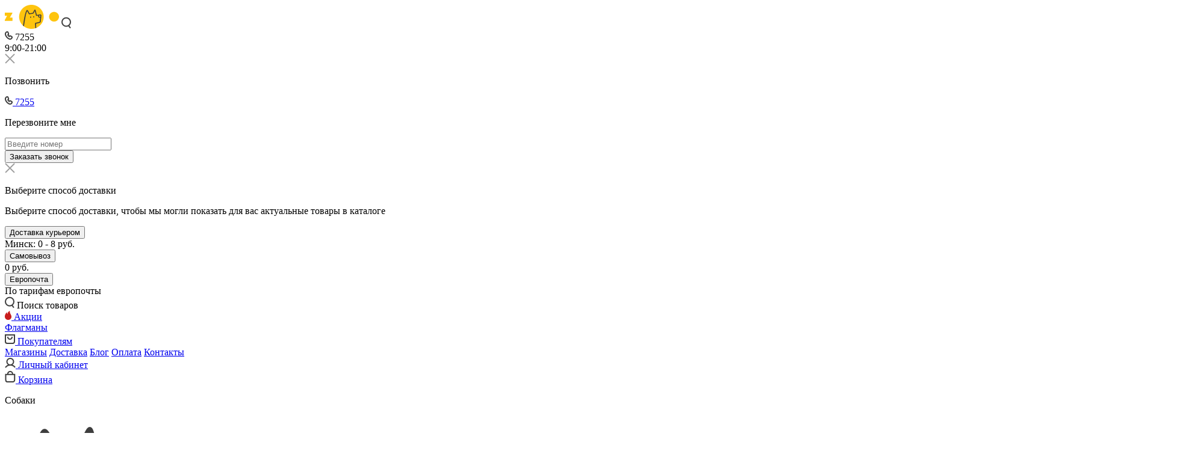

--- FILE ---
content_type: text/html; charset=UTF-8
request_url: https://e-zoo.by/catalog/sobaki/korm/sukhoy-korm/brand-chappi/
body_size: 41203
content:
<!DOCTYPE html>
<html lang="ru">
    <head>
        <meta http-equiv="Content-Type" content="text/html; charset=UTF-8" />
<meta name="robots" content="index, follow" />
<meta name="description" content="&amp;gt;&amp;gt; Сухой корм для собак Chappi купить в интернет-магазине E-zoo.by. &#128021; Действуют постоянные скидки и акции. &#128293; Доставка по Минску и всей Беларуси. &#128666; Заказывайте на сайте и по телефону 7255 &#128222;" />
<link rel="canonical" href="https://e-zoo.by/catalog/sobaki/korm/sukhoy-korm/brand-chappi/" />
<script data-skip-moving="true">(function(w, d, n) {var cl = "bx-core";var ht = d.documentElement;var htc = ht ? ht.className : undefined;if (htc === undefined || htc.indexOf(cl) !== -1){return;}var ua = n.userAgent;if (/(iPad;)|(iPhone;)/i.test(ua)){cl += " bx-ios";}else if (/Windows/i.test(ua)){cl += ' bx-win';}else if (/Macintosh/i.test(ua)){cl += " bx-mac";}else if (/Linux/i.test(ua) && !/Android/i.test(ua)){cl += " bx-linux";}else if (/Android/i.test(ua)){cl += " bx-android";}cl += (/(ipad|iphone|android|mobile|touch)/i.test(ua) ? " bx-touch" : " bx-no-touch");cl += w.devicePixelRatio && w.devicePixelRatio >= 2? " bx-retina": " bx-no-retina";if (/AppleWebKit/.test(ua)){cl += " bx-chrome";}else if (/Opera/.test(ua)){cl += " bx-opera";}else if (/Firefox/.test(ua)){cl += " bx-firefox";}ht.className = htc ? htc + " " + cl : cl;})(window, document, navigator);</script>


<link href="/bitrix/js/ui/design-tokens/dist/ui.design-tokens.css?172061450626358" type="text/css"  rel="stylesheet" />
<link href="/bitrix/js/ui/fonts/opensans/ui.font.opensans.css?17205398032555" type="text/css"  rel="stylesheet" />
<link href="/bitrix/js/main/popup/dist/main.popup.bundle.css?172053979829861" type="text/css"  rel="stylesheet" />
<link href="/local/components/giperlink/catalog.smart.filter/templates/ezoo/style.css?172053974135707" type="text/css"  rel="stylesheet" />
<link href="/local/components/giperlink/catalog.smart.filter/templates/ezoo/themes/blue/colors.css?1720539741474" type="text/css"  rel="stylesheet" />
<link href="/css/basket.css?1720539741435" type="text/css"  rel="stylesheet" />
<link href="/css/style.css?1760078188448604" type="text/css"  data-template-style="true"  rel="stylesheet" />
<link href="/css/gl.css?176136088421730" type="text/css"  data-template-style="true"  rel="stylesheet" />







<meta property="og:type" content="website" /><meta property="og:title" content="Сухой корм для собак Chappi" /><meta property="og:url" content="https://e-zoo.by/catalog/sobaki/korm/sukhoy-korm/brand-chappi/"/><meta property="og:description" content="&gt;&gt; Сухой корм для собак Chappi купить в интернет-магазине E-zoo.by. &#128021; Действуют постоянные скидки и акции. &#128293; Доставка по Минску и всей Беларуси. &#128666; Заказывайте на сайте и по телефону 7255 &#128222;" /><meta property="og:site_name" content="Частное предприятие «ЗООХАУЗ»" /><meta property="og:image" content="https://e-zoo.by/img/big_logo.png" />



        <title>Купить сухой корм для собак Chappi | E-zoo.by</title>
                                <meta charset="utf-8" />
        <meta name="viewport" content="width=device-width, initial-scale=1.0" />
        <meta name="format-detection" content="telephone=no" />
        <link rel="shortcut icon" href="/img/favicon.ico" type="image/x-icon">
        
        
        
                                                                                                                                                                                <link rel="preconnect" href="https://api.searchbooster.net" crossorigin />
        <link rel="preconnect" href="https://cdn2.searchbooster.net" crossorigin />
        <link rel="preconnect" href="https://api4.searchbooster.io" crossorigin />
        <link rel="preconnect" href="https://cdn.searchbooster.io" crossorigin />
                <meta name="yandex-verification" content="3035ca30538e8aa4"/>
        <meta name="google-site-verification" content="mStYj6LFGHIT4DsleR1Dt11qWcTfNGC8PnTBBHP3A1c" />
    </head>
        <body class="top-block-n ">
                                                        <div class="header">
            <div class="header__container">
                                                <a href="/" class="header__logo header__link"><img src="/img/header/logo.svg" alt="ezoo - товары для животных"></a>
                                                <a href="" class="header__search header__link">
                    <svg width="16" height="20" viewBox="0 0 16 20" fill="none" xmlns="http://www.w3.org/2000/svg">
                    <circle r="7" transform="matrix(-1 0 0 1 8 8.64941)" stroke="#3E3E3E" stroke-width="2"/>
                    <path d="M12 14.6494L15 18.6494" stroke="#3E3E3E" stroke-width="2"/>
                    </svg>        
                </a>
                                <div class="header__apteka header__link">
                    
                </div>
                                <div class="call">
                    <div class="call-open button button--fs16"><svg width="13" height="15" viewBox="0 0 13 15" fill="none" xmlns="http://www.w3.org/2000/svg">
                        <path d="M5.43984 2.04248L5.43332 2.02176L5.4259 2.00134C5.34492 1.77847 5.21212 1.54793 4.99868 1.35937C4.78017 1.16633 4.52736 1.06185 4.27985 1.02109C3.85691 0.951451 3.45647 1.06867 3.17877 1.17519C2.43228 1.40424 1.77435 1.99901 1.35557 2.84531L1.35069 2.85516L1.34603 2.86512C0.808997 4.0132 0.958893 5.33342 1.37407 6.50904C1.7963 7.70459 2.54147 8.89894 3.42473 9.9189C4.30699 10.9377 5.37191 11.8343 6.47487 12.3931C7.55767 12.9418 8.83594 13.2392 10.0154 12.7609L10.0262 12.7565L10.0369 12.7518C10.9659 12.3495 11.5248 11.6292 11.7878 10.9797L11.7961 10.9592L11.8035 10.9383C11.8884 10.6985 12.0226 10.3052 11.9966 9.90159C11.9816 9.66961 11.9141 9.41068 11.7477 9.16865C11.5878 8.93615 11.3778 8.7791 11.1683 8.67393L11.1678 8.67367C10.5811 8.36317 9.96436 8.03673 9.31277 7.7409C8.91066 7.55441 8.4997 7.5728 8.16861 7.7026C7.8818 7.81504 7.59387 8.03683 7.43392 8.36066C7.36158 8.5018 7.30699 8.57595 7.27025 8.61951C7.26443 8.62641 7.25865 8.63306 7.25274 8.63962C7.17805 8.57943 7.0899 8.50289 6.98999 8.41015C6.72029 8.15979 6.40497 7.82881 6.09871 7.47481C5.79229 7.12063 5.50979 6.76058 5.30084 6.45548C5.19607 6.3025 5.11792 6.17511 5.0659 6.07737C5.06348 6.07281 5.06116 6.06841 5.05894 6.06416C5.08616 6.03738 5.10966 6.01643 5.13718 5.99483C5.18569 5.95673 5.2652 5.90287 5.40556 5.83919L5.4333 5.82661L5.46022 5.81236C5.99722 5.52815 6.3592 4.81685 6.12736 4.06814C6.01551 3.69661 5.88929 3.33819 5.77078 3.00497C5.76074 2.97676 5.75078 2.94876 5.74088 2.92095C5.63084 2.61182 5.52928 2.32651 5.43984 2.04248Z" stroke="#3E3E3E" stroke-width="2"/>
                        </svg>
                        7255                    </div>
                    <span>
                    9:00-21:00                    </span>
                </div>
                <div class="suggest-popup call-pop-wrap">
                    <div class="suggest-popup__container call-pop"> 
                        <div class="suggest-popup__exit-button call-close">
                            <svg width="17" height="17" viewBox="0 0 17 17" fill="none" xmlns="http://www.w3.org/2000/svg">
                                <path d="M1 1L16 16" stroke="#9E9E9E" stroke-width="2"/>
                                <path d="M1 16L16 1" stroke="#9E9E9E" stroke-width="2"/>
                            </svg>  
                        </div>
                        <div class="call-pop-block call_me">
                            <p class="h4">Позвонить</p>
                            <a href="tel:7255" class="link">
                                <svg width="13" height="15" viewBox="0 0 13 15" fill="none" xmlns="http://www.w3.org/2000/svg">
                                    <path d="M5.43984 2.04248L5.43332 2.02176L5.4259 2.00134C5.34492 1.77847 5.21212 1.54793 4.99868 1.35937C4.78017 1.16633 4.52736 1.06185 4.27985 1.02109C3.85691 0.951451 3.45647 1.06867 3.17877 1.17519C2.43228 1.40424 1.77435 1.99901 1.35557 2.84531L1.35069 2.85516L1.34603 2.86512C0.808997 4.0132 0.958893 5.33342 1.37407 6.50904C1.7963 7.70459 2.54147 8.89894 3.42473 9.9189C4.30699 10.9377 5.37191 11.8343 6.47487 12.3931C7.55767 12.9418 8.83594 13.2392 10.0154 12.7609L10.0262 12.7565L10.0369 12.7518C10.9659 12.3495 11.5248 11.6292 11.7878 10.9797L11.7961 10.9592L11.8035 10.9383C11.8884 10.6985 12.0226 10.3052 11.9966 9.90159C11.9816 9.66961 11.9141 9.41068 11.7477 9.16865C11.5878 8.93615 11.3778 8.7791 11.1683 8.67393L11.1678 8.67367C10.5811 8.36317 9.96436 8.03673 9.31277 7.7409C8.91066 7.55441 8.4997 7.5728 8.16861 7.7026C7.8818 7.81504 7.59387 8.03683 7.43392 8.36066C7.36158 8.5018 7.30699 8.57595 7.27025 8.61951C7.26443 8.62641 7.25865 8.63306 7.25274 8.63962C7.17805 8.57943 7.0899 8.50289 6.98999 8.41015C6.72029 8.15979 6.40497 7.82881 6.09871 7.47481C5.79229 7.12063 5.50979 6.76058 5.30084 6.45548C5.19607 6.3025 5.11792 6.17511 5.0659 6.07737C5.06348 6.07281 5.06116 6.06841 5.05894 6.06416C5.08616 6.03738 5.10966 6.01643 5.13718 5.99483C5.18569 5.95673 5.2652 5.90287 5.40556 5.83919L5.4333 5.82661L5.46022 5.81236C5.99722 5.52815 6.3592 4.81685 6.12736 4.06814C6.01551 3.69661 5.88929 3.33819 5.77078 3.00497C5.76074 2.97676 5.75078 2.94876 5.74088 2.92095C5.63084 2.61182 5.52928 2.32651 5.43984 2.04248Z" stroke="#3E3E3E" stroke-width="2"/>
                                </svg>
                                7255                            </a>
                            <p class="full h4">Перезвоните мне</p>
                            <input type="phone" placeholder="Введите номер">
                            <div class="error PHONE"></div>
                            <input type="hidden" name="IBLOCK_ID" value="25">
                            <input type="hidden" name="POST_EVENT" value="USER_LEFT_PHONE">
                            <input type="hidden" name="FORM_CLASS" value=".call_me">
                            <button class="button">Заказать звонок</button>
                        </div>
                    </div>
                </div>
                
                                <div class="suggest-popup user_delivery_type-pop-wrap">
                    <div class="suggest-popup__container user_delivery_type-pop"> 
                        <div class="suggest-popup__exit-button user_delivery_type-close">
                            <svg width="17" height="17" viewBox="0 0 17 17" fill="none" xmlns="http://www.w3.org/2000/svg">
                                <path d="M1 1L16 16" stroke="#9E9E9E" stroke-width="2"/>
                                <path d="M1 16L16 1" stroke="#9E9E9E" stroke-width="2"/>
                            </svg>  
                        </div>
                        <div class="call-pop-block call_me">
                            <p class="h4">Выберите способ доставки</p>
                            <p class="description">Выберите способ доставки, чтобы мы могли показать для вас актуальные товары в каталоге</p>
                            <div class="choose-user-delivery-type-block">
                                <div class="choose-user-delivery-type-item">
                                    <button class="choose-user-delivery-type " data-type="delivery">Доставка курьером</button>
                                    <div class="choose-user-delivery-type-desc">Минск: 0 - 8 руб.</div>
                                </div>
                                <div class="choose-user-delivery-type-item">
                                    <button class="choose-user-delivery-type " data-type="pickup">Самовывоз</button>
                                    <div class="choose-user-delivery-type-desc">0 руб.</div>
                                </div>
                                <div class="choose-user-delivery-type-item">
                                    <button class="choose-user-delivery-type " data-type="evropochta">Европочта</button>
                                    <div class="choose-user-delivery-type-desc">По тарифам европочты</div>
                                </div>
                            </div>
                        </div>
                    </div>
                </div>
                                
                <div class="common-links__search header__link desktop">
                    <svg width="16" height="20" viewBox="0 0 16 20" fill="none" xmlns="http://www.w3.org/2000/svg">
                        <circle r="7" transform="matrix(-1 0 0 1 8 8.64941)" stroke="#3E3E3E" stroke-width="2"/>
                        <path d="M12 14.6494L15 18.6494" stroke="#3E3E3E" stroke-width="2"/>
                    </svg>
                    <span>Поиск товаров</span>
                </div>
                
                <div class="header__user-container vetapteka">
                    <a href="/aktsiya-mesyatsa/" class="header__link">
                        <img src="/img/header/animals-filter/sales.svg" alt="акции на товары для животных">
                        <span>Акции</span>
                    </a>
                </div>
                <div class="header__user-container gipermarkets">
                    <a href="/gipermarkets/" class="header__link">
                        <span>Флагманы</span>
                    </a>
                </div>
                <div class="header__user-container">
                            <a href="/nashi-magaziny/" class=" header__shops header__link">
                        <svg width="17" height="19" viewBox="0 0 17 19" fill="none" xmlns="http://www.w3.org/2000/svg"><path d="M1 3H16V14C16 15.6569 14.6569 17 13 17H4C2.34315 17 1 15.6569 1 14V3Z" stroke="#3E3E3E" stroke-width="2"/><path d="M5 6V6.5C5 8.433 6.567 10 8.5 10V10C10.433 10 12 8.433 12 6.5V6" stroke="#3E3E3E" stroke-width="2"/></svg>                        <span>Покупателям</span>
        </a>
                        <div class="shops-dropdown">
            <a href="/nashi-magaziny/">Магазины</a>
            <a href="/dostavka/">Доставка</a>
            <a href="/poleznye-materialy/">Блог</a>
            <a href="/oplata/">Оплата</a>
            <a href="/info/kontakty/">Контакты</a>
        </div>
                </div>
                <div class="header__user-container header-menu ">                                 <a href="/personal/" class=" header__user header__link">
                        <svg width="18" height="17" viewBox="0 0 18 17" fill="none" xmlns="http://www.w3.org/2000/svg"><circle cx="9" cy="6.5" r="5.5" stroke="#3E3E3E" stroke-width="2"/><path d="M1 16.2255C2.78958 13.6706 5.75551 12 9.11162 12C12.3318 12 15.1927 13.5379 17 15.9194" stroke="#3E3E3E" stroke-width="2"/></svg>                        <span>Личный кабинет</span>
        </a>
                                        </div>
                                <div class="header__user-container kol-bas">
                    <a href="/basket/" class="header__link">
                    <svg width="18" height="21" viewBox="0 0 18 21" fill="none" xmlns="http://www.w3.org/2000/svg">
                    <path d="M1.60107 6.81592H16.2024V16.0715C16.2024 17.7284 14.8592 19.0715 13.2024 19.0715H4.60108C2.94422 19.0715 1.60107 17.7284 1.60107 16.0715V6.81592Z" stroke="#3E3E3E" stroke-width="2"/>
                    <path d="M12.9019 6.81592L12.9019 5.81592C12.9019 3.60678 11.111 1.81592 8.90186 1.81592V1.81592C6.69272 1.81592 4.90186 3.60678 4.90186 5.81592L4.90186 6.81592" stroke="#3E3E3E" stroke-width="2"/>
                    </svg>
                        <span class="name">Корзина</span>
                        <span class="val"></span>
                    </a>
                </div>
                                            </div>
                    </div>
                <div class="menu">
            <div class="menu__container">
                <div class="animals-container">
    <div class="animals">
                        <div id="dog" class="animal animal--dog active">
            <p class="h4">Собаки</p>
            <img src="/upload/uf/065/dog.svg" alt="Собаки">
        </div>
                                 <div id="cat" class="animal animal--cat active">
            <p class="h4">Кошки</p>
            <img src="/upload/uf/4c6/cat.svg" alt="Кошки">
        </div>
                                 <div id="bird" class="animal animal--bird active">
            <p class="h4">Птицы</p>
            <img src="/upload/uf/f0f/bird.svg" alt="Птицы">
        </div>
                                 <div id="rodent" class="animal animal--rodent active">
            <p class="h4">Грызуны</p>
            <img src="/upload/uf/53c/rodent.svg" alt="Грызуны">
        </div>
                                 <div id="fish" class="animal animal--fish active">
            <p class="h4">Рыбки</p>
            <img src="/upload/uf/bf6/fish.svg" alt="Рыбки">
        </div>
                                                                                                                                                                                                                                                                                                                                                                                                                                                                                                                                 <div id="apteka" class="animal animal--apteka active">
            <p class="h4">Ветаптека</p>
            <img src="/upload/uf/2f4/apteka.svg" alt="Ветаптека">
        </div>
                                                                                                                                                                                                                                                                                                                                                                                                                                                                                                                                                                                                                                                                                                                                                                                                                                                                                                                                                                                                                                                                                                                                                                                                                                                                                                                                                                                                                                                                                                                                                                                     </div>
</div>
                        <div class="menu__lists menu__lists--filtered menu__lists--dog">
                <div class="menu__list menu__list--buyers">
                    <div class="menu__level-0">
                        <div class="menu__level-1 menu__level">
                            <a href="/catalog/sobaki/dieticheskiy-korm/" class="menu__dropdown">Диетический Корм</a>
                            <div class="menu__dropdown-item-1">
                                                                <a href="/catalog/sobaki/dieticheskiy-korm/dieticheskiy-sukhoy-korm/">Ветеринарный сухой корм</a>
                                                                <a href="/catalog/sobaki/dieticheskiy-korm/konservy-dieticheskie/">Консервы диетические</a>
                                                        </div>
                        </div>
                    </div>
                </div>
            </div>
                    <div class="menu__lists menu__lists--filtered menu__lists--dog">
                <div class="menu__list menu__list--buyers">
                    <div class="menu__level-0">
                        <div class="menu__level-1 menu__level">
                            <a href="/catalog/sobaki/korm/" class="menu__dropdown">Корм</a>
                            <div class="menu__dropdown-item-1">
                                                                <a href="/catalog/sobaki/korm/sukhoy-korm/">Сухой корм</a>
                                                                <a href="/catalog/sobaki/korm/konservy/">Консервы</a>
                                                                <a href="/catalog/sobaki/korm/preservy/">Пресервы</a>
                                                                <a href="/catalog/sobaki/korm/lakomstva/">Лакомства</a>
                                                                <a href="/catalog/sobaki/korm/vitaminy-i-dobavki/">Витамины и добавки</a>
                                                        </div>
                        </div>
                    </div>
                </div>
            </div>
                    <div class="menu__lists menu__lists--filtered menu__lists--dog">
                <div class="menu__list menu__list--buyers">
                    <div class="menu__level-0">
                        <div class="menu__level-1 menu__level">
                            <a href="/catalog/sobaki/soderzhanie-i-ukhod/" class="menu__dropdown">Содержание и уход</a>
                            <div class="menu__dropdown-item-1">
                                                                <a href="/catalog/sobaki/soderzhanie-i-ukhod/domiki-i-lezhaki/">Домики и лежаки</a>
                                                                <a href="/catalog/sobaki/soderzhanie-i-ukhod/igrushki/">Игрушки</a>
                                                                <a href="/catalog/sobaki/soderzhanie-i-ukhod/transportirovka-perenoski-budki/">Транспортировка, переноски, будки</a>
                                                                <a href="/catalog/sobaki/soderzhanie-i-ukhod/gigiena-i-kosmetika/">Гигиена и косметика</a>
                                                                <a href="/catalog/sobaki/soderzhanie-i-ukhod/odezhda-i-obuv/">Одежда и обувь</a>
                                                                <a href="/catalog/sobaki/soderzhanie-i-ukhod/tualety-pelenki-i-podguzniki/">Туалеты, пеленки и подгузники</a>
                                                                <a href="/catalog/sobaki/soderzhanie-i-ukhod/gruming/">Груминг</a>
                                                                <a href="/catalog/sobaki/soderzhanie-i-ukhod/posuda/">Посуда</a>
                                                                <a href="/catalog/sobaki/soderzhanie-i-ukhod/amunitsiya/">Амуниция</a>
                                                        </div>
                        </div>
                    </div>
                </div>
            </div>
                                    <div class="menu__lists menu__lists--filtered menu__lists--cat">
                <div class="menu__list menu__list--buyers">
                    <div class="menu__level-0">
                        <div class="menu__level-1 menu__level">
                            <a href="/catalog/koshki/dieticheskiy-korm/" class="menu__dropdown">Диетический корм</a>
                            <div class="menu__dropdown-item-1">
                                                                <a href="/catalog/koshki/dieticheskiy-korm/dieticheskiy-korm/">Ветеринарный сухой корм</a>
                                                                <a href="/catalog/koshki/dieticheskiy-korm/konservy-dieticheskie/">Консервы диетические</a>
                                                                <a href="/catalog/koshki/dieticheskiy-korm/preservy-dieticheskie/">Пресервы диетические</a>
                                                        </div>
                        </div>
                    </div>
                </div>
            </div>
                    <div class="menu__lists menu__lists--filtered menu__lists--cat">
                <div class="menu__list menu__list--buyers">
                    <div class="menu__level-0">
                        <div class="menu__level-1 menu__level">
                            <a href="/catalog/koshki/korm/" class="menu__dropdown">Корм</a>
                            <div class="menu__dropdown-item-1">
                                                                <a href="/catalog/koshki/korm/sukhoy-korm/">Сухой корм</a>
                                                                <a href="/catalog/koshki/korm/konservy/">Консервы</a>
                                                                <a href="/catalog/koshki/korm/preservy/">Пресервы</a>
                                                                <a href="/catalog/koshki/korm/lakomstva/">Лакомства</a>
                                                                <a href="/catalog/koshki/korm/vitaminy-i-dobavki/">Витамины и добавки</a>
                                                        </div>
                        </div>
                    </div>
                </div>
            </div>
                    <div class="menu__lists menu__lists--filtered menu__lists--cat">
                <div class="menu__list menu__list--buyers">
                    <div class="menu__level-0">
                        <div class="menu__level-1 menu__level">
                            <a href="/catalog/koshki/napolniteli/" class="menu__dropdown">Наполнители</a>
                            <div class="menu__dropdown-item-1">
                                                                <a href="/catalog/koshki/napolniteli/vpityvayushchiy/">Впитывающий</a>
                                                                <a href="/catalog/koshki/napolniteli/drevesnyy/">Древесный</a>
                                                                <a href="/catalog/koshki/napolniteli/komkuyushchiysya/">Комкующийся</a>
                                                                <a href="/catalog/koshki/napolniteli/silikagelevyy/">Силикагелевый</a>
                                                                <a href="/catalog/koshki/napolniteli/soevye/">Соевый</a>
                                                        </div>
                        </div>
                    </div>
                </div>
            </div>
                    <div class="menu__lists menu__lists--filtered menu__lists--cat">
                <div class="menu__list menu__list--buyers">
                    <div class="menu__level-0">
                        <div class="menu__level-1 menu__level">
                            <a href="/catalog/koshki/soderzhanie-i-ukhod/" class="menu__dropdown">Содержание и уход</a>
                            <div class="menu__dropdown-item-1">
                                                                <a href="/catalog/koshki/soderzhanie-i-ukhod/amunitsiya/">Амуниция</a>
                                                                <a href="/catalog/koshki/soderzhanie-i-ukhod/gigiena-i-kosmetika/">Гигиена и косметика</a>
                                                                <a href="/catalog/koshki/soderzhanie-i-ukhod/gruming/">Груминг</a>
                                                                <a href="/catalog/koshki/soderzhanie-i-ukhod/domiki-i-lezhaki/">Домики и лежаки</a>
                                                                <a href="/catalog/koshki/soderzhanie-i-ukhod/igrushki/">Игрушки</a>
                                                                <a href="/catalog/koshki/soderzhanie-i-ukhod/kogtetochki/">Когтеточки</a>
                                                                <a href="/catalog/koshki/soderzhanie-i-ukhod/posuda-i-miski/">Посуда и миски</a>
                                                                <a href="/catalog/koshki/soderzhanie-i-ukhod/prochee-dlya-doma/">Прочее для дома</a>
                                                                <a href="/catalog/koshki/soderzhanie-i-ukhod/transportirovka-perenoski/">Транспортировка, переноски</a>
                                                                <a href="/catalog/koshki/soderzhanie-i-ukhod/tualety-i-sovki/">Туалеты и совки</a>
                                                        </div>
                        </div>
                    </div>
                </div>
            </div>
                                    <div class="menu__lists menu__lists--filtered menu__lists--bird">
                <div class="menu__list menu__list--buyers">
                    <div class="menu__level-0">
                        <div class="menu__level-1 menu__level">
                            <a href="/catalog/ptitsy/korm/" class="menu__dropdown">Корм</a>
                            <div class="menu__dropdown-item-1">
                                                                <a href="/catalog/ptitsy/korm/sukhoy-korm/">Сухой корм</a>
                                                                <a href="/catalog/ptitsy/korm/lakomstva-i-vitaminy/">Лакомства и витамины</a>
                                                        </div>
                        </div>
                    </div>
                </div>
            </div>
                    <div class="menu__lists menu__lists--filtered menu__lists--bird">
                <div class="menu__list menu__list--buyers">
                    <div class="menu__level-0">
                        <div class="menu__level-1 menu__level">
                            <a href="/catalog/ptitsy/soderzhanie-i-ukhod/" class="menu__dropdown">Содержание и уход</a>
                            <div class="menu__dropdown-item-1">
                                                                <a href="/catalog/ptitsy/soderzhanie-i-ukhod/aksessuary/">Аксессуары</a>
                                                                <a href="/catalog/ptitsy/soderzhanie-i-ukhod/kletki/">Клетки</a>
                                                                <a href="/catalog/ptitsy/soderzhanie-i-ukhod/kupalki/">Купалки</a>
                                                                <a href="/catalog/ptitsy/soderzhanie-i-ukhod/napolniteli-i-podstilki/">Наполнители и подстилки</a>
                                                                <a href="/catalog/ptitsy/soderzhanie-i-ukhod/posuda/">Посуда</a>
                                                        </div>
                        </div>
                    </div>
                </div>
            </div>
                                    <div class="menu__lists menu__lists--filtered menu__lists--rodent">
                <div class="menu__list menu__list--buyers">
                    <div class="menu__level-0">
                        <div class="menu__level-1 menu__level">
                            <a href="/catalog/gryzuny/korm/" class="menu__dropdown">Корм</a>
                            <div class="menu__dropdown-item-1">
                                                                <a href="/catalog/gryzuny/korm/lakomstva-i-vitaminy/">Лакомства и витамины</a>
                                                                <a href="/catalog/gryzuny/korm/sukhoy-korm/">Сухой корм</a>
                                                        </div>
                        </div>
                    </div>
                </div>
            </div>
                    <div class="menu__lists menu__lists--filtered menu__lists--rodent">
                <div class="menu__list menu__list--buyers">
                    <div class="menu__level-0">
                        <div class="menu__level-1 menu__level">
                            <a href="/catalog/gryzuny/soderzhanie-i-ukhod/" class="menu__dropdown">Содержание и уход</a>
                            <div class="menu__dropdown-item-1">
                                                                <a href="/catalog/gryzuny/soderzhanie-i-ukhod/aksessuary/">Аксессуары</a>
                                                                <a href="/catalog/gryzuny/soderzhanie-i-ukhod/amunitsiya/">Амуниция</a>
                                                                <a href="/catalog/gryzuny/soderzhanie-i-ukhod/gigiena-i-kosmetika/">Гигиена и косметика</a>
                                                                <a href="/catalog/gryzuny/soderzhanie-i-ukhod/kletki/">Клетки</a>
                                                                <a href="/catalog/gryzuny/soderzhanie-i-ukhod/napolniteli-i-seno/">Наполнители и сено</a>
                                                                <a href="/catalog/gryzuny/soderzhanie-i-ukhod/posuda/">Посуда</a>
                                                                <a href="/catalog/gryzuny/soderzhanie-i-ukhod/prochee/">Прочее</a>
                                                                <a href="/catalog/gryzuny/soderzhanie-i-ukhod/tualety-i-kupalki/">Туалеты и купалки</a>
                                                        </div>
                        </div>
                    </div>
                </div>
            </div>
                                    <div class="menu__lists menu__lists--filtered menu__lists--fish">
                <div class="menu__list menu__list--buyers">
                    <div class="menu__level-0">
                        <div class="menu__level-1 menu__level">
                            <a href="/catalog/rybki/akvariumy/" class="menu__dropdown">Аквариумы</a>
                            <div class="menu__dropdown-item-1">
                                                                <a href="/catalog/rybki/akvariumy/akvariumy-dlya-cherepakh/">Аквариумы для черепах</a>
                                                                <a href="/catalog/rybki/akvariumy/akvariumy-i-tumby/">Аквариумы и тумбы</a>
                                                                <a href="/catalog/rybki/akvariumy/rasprodazha/">Распродажа</a>
                                                        </div>
                        </div>
                    </div>
                </div>
            </div>
                    <div class="menu__lists menu__lists--filtered menu__lists--fish">
                <div class="menu__list menu__list--buyers">
                    <div class="menu__level-0">
                        <div class="menu__level-1 menu__level">
                            <a href="/catalog/rybki/zhivye-obitateli/" class="menu__dropdown">Живые обитатели</a>
                            <div class="menu__dropdown-item-1">
                                                                <a href="/catalog/rybki/zhivye-obitateli/krevetki/">Креветки</a>
                                                                <a href="/catalog/rybki/zhivye-obitateli/rybki/">Рыбки</a>
                                                        </div>
                        </div>
                    </div>
                </div>
            </div>
                    <div class="menu__lists menu__lists--filtered menu__lists--fish">
                <div class="menu__list menu__list--buyers">
                    <div class="menu__level-0">
                        <div class="menu__level-1 menu__level">
                            <a href="/catalog/rybki/korm/" class="menu__dropdown">Корм</a>
                            <div class="menu__dropdown-item-1">
                                                                <a href="/catalog/rybki/korm/korm-dlya-ryb/">Корм для рыб</a>
                                                                <a href="/catalog/rybki/korm/korm-dlya-cherepakh/">Корм для черепах</a>
                                                                <a href="/catalog/rybki/korm/korm-zamorozhennyy/">Корм замороженный</a>
                                                                <a href="/catalog/rybki/korm/rasprodazha/">Распродажа</a>
                                                        </div>
                        </div>
                    </div>
                </div>
            </div>
                    <div class="menu__lists menu__lists--filtered menu__lists--fish">
                <div class="menu__list menu__list--buyers">
                    <div class="menu__level-0">
                        <div class="menu__level-1 menu__level">
                            <a href="/catalog/rybki/soderzhanie-i-ukhod/" class="menu__dropdown">Содержание и уход</a>
                            <div class="menu__dropdown-item-1">
                                                                <a href="/catalog/rybki/soderzhanie-i-ukhod/dekoratsii/">Декорации</a>
                                                                <a href="/catalog/rybki/soderzhanie-i-ukhod/oborudovanie/">Оборудование</a>
                                                                <a href="/catalog/rybki/soderzhanie-i-ukhod/khimiya-i-lekarstva/">Химия и лекарства</a>
                                                        </div>
                        </div>
                    </div>
                </div>
            </div>
                                                                                                                                                            <div class="menu__lists menu__lists--filtered menu__lists--apteka">
                <div class="menu__list menu__list--buyers">
                    <div class="menu__level-0">
                        <div class="menu__level-1 menu__level">
                            <a href="/catalog/vetapteka/vetpreparaty/" class="menu__dropdown">Ветпрепараты</a>
                            <div class="menu__dropdown-item-1">
                                                                <a href="/catalog/vetapteka/vetpreparaty/zashchita-ot-blokh-i-kleshchey/">Защита от блох и клещей</a>
                                                                <a href="/catalog/vetapteka/vetpreparaty/sredstva-ot-gelmintov/">Средства от гельминтов</a>
                                                                <a href="/catalog/vetapteka/vetpreparaty/aktsiya/">Акция</a>
                                                                <a href="/catalog/vetapteka/vetpreparaty/antibiotiki/">Антибиотики</a>
                                                                <a href="/catalog/vetapteka/vetpreparaty/dezinfektanty/">Дезинфектанты</a>
                                                                <a href="/catalog/vetapteka/vetpreparaty/dermatologiya/">Дерматология</a>
                                                                <a href="/catalog/vetapteka/vetpreparaty/dlya-glaz/">Для глаз</a>
                                                                <a href="/catalog/vetapteka/vetpreparaty/dlya-zhkt/">Для ЖКТ</a>
                                                                <a href="/catalog/vetapteka/vetpreparaty/dlya-immunnoy-sistemy/">Для иммунной системы</a>
                                                                <a href="/catalog/vetapteka/vetpreparaty/dlya-pochek-i-mochevoy-sistemy/">Для почек и мочевой системы</a>
                                                                <a href="/catalog/vetapteka/vetpreparaty/dlya-serdechno-sosudistoy-sistemy/">Для сердечно-сосудистой системы</a>
                                                                <a href="/catalog/vetapteka/vetpreparaty/dlya-sustavov/">Для суставов</a>
                                                                <a href="/catalog/vetapteka/vetpreparaty/dlya-ushey/">Для ушей</a>
                                                                <a href="/catalog/vetapteka/vetpreparaty/kontratseptivy/">Контрацептивы</a>
                                                                <a href="/catalog/vetapteka/vetpreparaty/ot-stressa/">От стресса</a>
                                                        </div>
                        </div>
                    </div>
                </div>
            </div>
                    <div class="menu__lists menu__lists--filtered menu__lists--apteka">
                <div class="menu__list menu__list--buyers">
                    <div class="menu__level-0">
                        <div class="menu__level-1 menu__level">
                            <a href="/catalog/vetapteka/predmety-ukhoda-za-bolnymi-zhivotnymi/" class="menu__dropdown">Предметы ухода за больными животными</a>
                            <div class="menu__dropdown-item-1">
                                                                <a href="/catalog/vetapteka/predmety-ukhoda-za-bolnymi-zhivotnymi/tabletkodavatel/">Таблеткодаватель</a>
                                                        </div>
                        </div>
                    </div>
                </div>
            </div>
                                                                                                                                                                                                                                                                                                                                                                                                    
<div class="menu__lists menu__lists--common">
        <div class="menu__list menu__list--stocks">
        <div class="menu__level-0">
            <a href="/aktsiya-mesyatsa/">Акции</a>
                    </div>
    </div>
    <div class="menu__list menu__list--buyers">
        <div class="menu__level-0">
            <div class="menu__level-1 menu__level">
                <a href="" class="menu__dropdown">Покупателям</a>
                <div class="menu__dropdown-item-1">
                    <a href="/brands/">Бренды</a>
                                        <a href="/dostavka/">Доставка</a>
                    <a href="/oplata/">Оплата</a>
                                    </div>
            </div>
        </div>
    </div>
    <div class="menu__list menu__list--about">
        <div class="menu__level-0">
            <a href="/gipermarkets/">Флагманы</a>
        </div>
    </div>
    <div class="menu__list menu__list--about">
        <div class="menu__level-0">
            <a href="/o-nas/">О компании</a>
        </div>
    </div>
    <div class="menu__list menu__list--shops">
        <div class="menu__level-0">
            <a href="/nashi-magaziny/">Магазины</a>
        </div>
    </div>
</div>                <div class="menu__location">
                    <div class="menu__city">
                        <div class="menu__city-info">
                            <span>Ваш город:</span>
                                                    </div>
                    </div>
                    <button>Изменить</button>
                </div>
                <div class="call">
                    <a href="tel:7255" class="button button--fs18"><svg width="13" height="15" viewBox="0 0 13 15" fill="none" xmlns="http://www.w3.org/2000/svg">
                        <path d="M5.43984 2.04248L5.43332 2.02176L5.4259 2.00134C5.34492 1.77847 5.21212 1.54793 4.99868 1.35937C4.78017 1.16633 4.52736 1.06185 4.27985 1.02109C3.85691 0.951451 3.45647 1.06867 3.17877 1.17519C2.43228 1.40424 1.77435 1.99901 1.35557 2.84531L1.35069 2.85516L1.34603 2.86512C0.808997 4.0132 0.958893 5.33342 1.37407 6.50904C1.7963 7.70459 2.54147 8.89894 3.42473 9.9189C4.30699 10.9377 5.37191 11.8343 6.47487 12.3931C7.55767 12.9418 8.83594 13.2392 10.0154 12.7609L10.0262 12.7565L10.0369 12.7518C10.9659 12.3495 11.5248 11.6292 11.7878 10.9797L11.7961 10.9592L11.8035 10.9383C11.8884 10.6985 12.0226 10.3052 11.9966 9.90159C11.9816 9.66961 11.9141 9.41068 11.7477 9.16865C11.5878 8.93615 11.3778 8.7791 11.1683 8.67393L11.1678 8.67367C10.5811 8.36317 9.96436 8.03673 9.31277 7.7409C8.91066 7.55441 8.4997 7.5728 8.16861 7.7026C7.8818 7.81504 7.59387 8.03683 7.43392 8.36066C7.36158 8.5018 7.30699 8.57595 7.27025 8.61951C7.26443 8.62641 7.25865 8.63306 7.25274 8.63962C7.17805 8.57943 7.0899 8.50289 6.98999 8.41015C6.72029 8.15979 6.40497 7.82881 6.09871 7.47481C5.79229 7.12063 5.50979 6.76058 5.30084 6.45548C5.19607 6.3025 5.11792 6.17511 5.0659 6.07737C5.06348 6.07281 5.06116 6.06841 5.05894 6.06416C5.08616 6.03738 5.10966 6.01643 5.13718 5.99483C5.18569 5.95673 5.2652 5.90287 5.40556 5.83919L5.4333 5.82661L5.46022 5.81236C5.99722 5.52815 6.3592 4.81685 6.12736 4.06814C6.01551 3.69661 5.88929 3.33819 5.77078 3.00497C5.76074 2.97676 5.75078 2.94876 5.74088 2.92095C5.63084 2.61182 5.52928 2.32651 5.43984 2.04248Z" stroke="#3E3E3E" stroke-width="2"/>
                        </svg>
                        7255                    </a>
                    <span>
                        9:00-21:00                    </span>
                </div>
                            </div>
        </div>
        <main class="catalog-page catalog-page--breadcrumb">
    <div class="breadcrumb">
        <a href="/" onclick="window.history.go(-1); return false;" class="breadcrumb__go-back">Назад</a>
        <div class="breadcrumb__hierarchy">
            <div class="breadcrumb__hierarchy-item">
                <div class="breadcrumb__hierarchy-header">
                    <h1>Сухой корм для собак Chappi</h1>
                    <span>1</span>                </div>
                
<div class="breadcrumb__hierarchy-links new-style">
                                    <a href="/">Главная</a>
                                        <div class="drop-menu-wrap">
            <a href="/catalog/" class="title">Каталог</a>
            <div class="drop-menu">
                                <a href="/catalog/sobaki/">Собаки</a>
                                <a href="/catalog/koshki/">Кошки</a>
                                <a href="/catalog/ptitsy/">Птицы</a>
                                <a href="/catalog/gryzuny/">Грызуны</a>
                                <a href="/catalog/rybki/">Рыбки</a>
                                <a href="/catalog/vetapteka/">Ветаптека</a>
                            </div>
        </div>
                            <div class="drop-menu-wrap">
            <a href="/catalog/sobaki/" class="title">Собаки</a>
            <div class="drop-menu">
                                <a href="/catalog/sobaki/korm/">Корм</a>
                                <a href="/catalog/sobaki/dieticheskiy-korm/">Диетический Корм</a>
                                <a href="/catalog/sobaki/soderzhanie-i-ukhod/">Содержание и уход</a>
                            </div>
        </div>
                            <div class="drop-menu-wrap">
            <a href="/catalog/sobaki/korm/" class="title">Корм</a>
            <div class="drop-menu">
                                <a href="/catalog/sobaki/korm/sukhoy-korm/">Сухой корм</a>
                                <a href="/catalog/sobaki/korm/konservy/">Консервы</a>
                                <a href="/catalog/sobaki/korm/preservy/">Пресервы</a>
                                <a href="/catalog/sobaki/korm/lakomstva/">Лакомства</a>
                                <a href="/catalog/sobaki/korm/vitaminy-i-dobavki/">Витамины и добавки</a>
                            </div>
        </div>
                                            <a href="/catalog/sobaki/korm/sukhoy-korm/">Сухой корм</a>
                                    </div>            </div>
                    </div>
    </div>
    <div class="sort">
        <div class="sort__filters">
        <img src="/img/catalog/filters.svg" alt="фильтр товаров для животных">
            <p class="h5">Фильтры</p>
    </div>
        <div class="sort__popular">
        <svg width="13" height="12" viewBox="0 0 13 12" fill="none" xmlns="http://www.w3.org/2000/svg">
            <path d="M3.90039 11H9.10039" stroke="#9E9E9E" stroke-width="2"/>
            <path d="M2.59961 6H10.3996" stroke="#9E9E9E" stroke-width="2"/>
            <path d="M0 1H13" stroke="#9E9E9E" stroke-width="2"/>
        </svg>      
        <p data-type="default" class="h5">По популярности</p>
        <div class="sort__popular-dropdown">
            <ul>
                <li value="default">По популярности</li>
                <li value="name-down">По убыванию Я-а</li>
                <li value="name-up">По возрастанию А-я</li>
                <li value="price-up">По цене ↑</li>
                <li value="price-down">По цене ↓</li>
            </ul>
        </div>
    </div>
</div>    <div class="catalog__container" >
        <div class="products-filter" id="product-data">
            

<div class="filter bx_blue" style="display: block">
    <div class="filter__header"><p class="h3">Фильтры</p></div>
    <div class="filter__container">
        <form name="_form" action="/catalog/sobaki/korm/sukhoy-korm/brand-chappi/"
              method="get" class="smartfilter">
                            <input type="hidden" name="SECTION_CODE" id="SECTION_CODE"
                       value="brand-chappi"/>
                            <input type="hidden" name="SECTION_PATH" id="SECTION_PATH"
                       value="sobaki|korm|sukhoy-korm|brand-chappi"/>
                            <div class="filter__brand bx_filter_parameters_box active">
                    <span class="bx_filter_container_modef"></span>
                    <p class="bx_filter_parameters_box_title h4"
                        onclick="smartFilter.hideFilterProps(this)">Бренд</p>
                    <div class="bx_filter_block">
                        <div class="bx_filter_parameters_box_container">
                                                                                                                                                <div class="form-group">
                                    <span data-role="label_arrFilter_8_2670206761"
                                          class="bx_filter_param_label ">
                                        <span class="bx_filter_input_checkbox" data-control-id="arrFilter_8_2670206761">
                                            <input
                                                    type="checkbox"
                                                    data-section-code="brand-chappi"
                                                    data-suffix="brand-jarvi"
                                                    value="Y"
                                                    name="arrFilter_8_2670206761"
                                                    id="arrFilter_8_2670206761"
                                                                                                onclick="smartFilter.click(this)"
                                            />
                                            <label for="arrFilter_8_2670206761" class="bx_filter_param_text catalog_filter_property" title="Jarvi">
                                                <a href="/catalog/sobaki/korm/sukhoy-korm/brand-jarvi/">Jarvi                                                                                                        <span class="counter" data-role="countarrFilter_8_2670206761">4</span>
                                                                                                    </a>
                                            </label>

                                        </span>
                                    </span>
                                </div>
                                                                                                                                                        <div class="form-group">
                                    <span data-role="label_arrFilter_8_4223809935"
                                          class="bx_filter_param_label ">
                                        <span class="bx_filter_input_checkbox" data-control-id="arrFilter_8_4223809935">
                                            <input
                                                    type="checkbox"
                                                    data-section-code="brand-chappi"
                                                    data-suffix="brand-perfect-pet-foods"
                                                    value="Y"
                                                    name="arrFilter_8_4223809935"
                                                    id="arrFilter_8_4223809935"
                                                                                                onclick="smartFilter.click(this)"
                                            />
                                            <label for="arrFilter_8_4223809935" class="bx_filter_param_text catalog_filter_property" title="Perfect Pet Foods">
                                                <a href="/catalog/sobaki/korm/sukhoy-korm/brand-perfect-pet-foods/">Perfect Pet Foods                                                                                                        <span class="counter" data-role="countarrFilter_8_4223809935">1</span>
                                                                                                    </a>
                                            </label>

                                        </span>
                                    </span>
                                </div>
                                                                                                                                                        <div class="form-group">
                                    <span data-role="label_arrFilter_8_3879829472"
                                          class="bx_filter_param_label ">
                                        <span class="bx_filter_input_checkbox" data-control-id="arrFilter_8_3879829472">
                                            <input
                                                    type="checkbox"
                                                    data-section-code="brand-chappi"
                                                    data-suffix="brand-royal_canin"
                                                    value="Y"
                                                    name="arrFilter_8_3879829472"
                                                    id="arrFilter_8_3879829472"
                                                                                                onclick="smartFilter.click(this)"
                                            />
                                            <label for="arrFilter_8_3879829472" class="bx_filter_param_text catalog_filter_property" title="Royal Canin">
                                                <a href="/catalog/sobaki/korm/sukhoy-korm/brand-royal_canin/">Royal Canin                                                                                                        <span class="counter" data-role="countarrFilter_8_3879829472">66</span>
                                                                                                    </a>
                                            </label>

                                        </span>
                                    </span>
                                </div>
                                                                                                                                                        <div class="form-group">
                                    <span data-role="label_arrFilter_8_801029696"
                                          class="bx_filter_param_label ">
                                        <span class="bx_filter_input_checkbox" data-control-id="arrFilter_8_801029696">
                                            <input
                                                    type="checkbox"
                                                    data-section-code="brand-chappi"
                                                    data-suffix="brand-royal-canin-vet"
                                                    value="Y"
                                                    name="arrFilter_8_801029696"
                                                    id="arrFilter_8_801029696"
                                                                                                onclick="smartFilter.click(this)"
                                            />
                                            <label for="arrFilter_8_801029696" class="bx_filter_param_text catalog_filter_property" title="Royal Canin VET">
                                                <a href="/catalog/sobaki/korm/sukhoy-korm/brand-royal-canin-vet/">Royal Canin VET                                                                                                        <span class="counter" data-role="countarrFilter_8_801029696">10</span>
                                                                                                    </a>
                                            </label>

                                        </span>
                                    </span>
                                </div>
                                                                                                                                                        <div class="form-group">
                                    <span data-role="label_arrFilter_8_2856063109"
                                          class="bx_filter_param_label ">
                                        <span class="bx_filter_input_checkbox" data-control-id="arrFilter_8_2856063109">
                                            <input
                                                    type="checkbox"
                                                    data-section-code="brand-chappi"
                                                    data-suffix="brand-gifyy"
                                                    value="Y"
                                                    name="arrFilter_8_2856063109"
                                                    id="arrFilter_8_2856063109"
                                                                                                onclick="smartFilter.click(this)"
                                            />
                                            <label for="arrFilter_8_2856063109" class="bx_filter_param_text catalog_filter_property" title="Gifyy">
                                                <a href="/catalog/sobaki/korm/sukhoy-korm/brand-gifyy/">Gifyy                                                                                                        <span class="counter" data-role="countarrFilter_8_2856063109">3</span>
                                                                                                    </a>
                                            </label>

                                        </span>
                                    </span>
                                </div>
                                                                                                                                                        <div class="form-group">
                                    <span data-role="label_arrFilter_8_3694114960"
                                          class="bx_filter_param_label ">
                                        <span class="bx_filter_input_checkbox" data-control-id="arrFilter_8_3694114960">
                                            <input
                                                    type="checkbox"
                                                    data-section-code="brand-chappi"
                                                    data-suffix="brand-proplan"
                                                    value="Y"
                                                    name="arrFilter_8_3694114960"
                                                    id="arrFilter_8_3694114960"
                                                                                                onclick="smartFilter.click(this)"
                                            />
                                            <label for="arrFilter_8_3694114960" class="bx_filter_param_text catalog_filter_property" title="ProPlan">
                                                <a href="/catalog/sobaki/korm/sukhoy-korm/brand-proplan/">ProPlan                                                                                                        <span class="counter" data-role="countarrFilter_8_3694114960">9</span>
                                                                                                    </a>
                                            </label>

                                        </span>
                                    </span>
                                </div>
                                                                                                                                                        <div class="form-group">
                                    <span data-role="label_arrFilter_8_2833270124"
                                          class="bx_filter_param_label ">
                                        <span class="bx_filter_input_checkbox" data-control-id="arrFilter_8_2833270124">
                                            <input
                                                    type="checkbox"
                                                    data-section-code="brand-chappi"
                                                    data-suffix="brand-eukanuba"
                                                    value="Y"
                                                    name="arrFilter_8_2833270124"
                                                    id="arrFilter_8_2833270124"
                                                                                                onclick="smartFilter.click(this)"
                                            />
                                            <label for="arrFilter_8_2833270124" class="bx_filter_param_text catalog_filter_property" title="Eukanuba">
                                                <a href="/catalog/sobaki/korm/sukhoy-korm/brand-eukanuba/">Eukanuba                                                                                                        <span class="counter" data-role="countarrFilter_8_2833270124">6</span>
                                                                                                    </a>
                                            </label>

                                        </span>
                                    </span>
                                </div>
                                                                                                                                                        <div class="form-group">
                                    <span data-role="label_arrFilter_8_2556943655"
                                          class="bx_filter_param_label ">
                                        <span class="bx_filter_input_checkbox" data-control-id="arrFilter_8_2556943655">
                                            <input
                                                    type="checkbox"
                                                    data-section-code="brand-chappi"
                                                    data-suffix="brand-happydog"
                                                    value="Y"
                                                    name="arrFilter_8_2556943655"
                                                    id="arrFilter_8_2556943655"
                                                                                                onclick="smartFilter.click(this)"
                                            />
                                            <label for="arrFilter_8_2556943655" class="bx_filter_param_text catalog_filter_property" title="Happy Dog">
                                                <a href="/catalog/sobaki/korm/sukhoy-korm/brand-happydog/">Happy Dog                                                                                                        <span class="counter" data-role="countarrFilter_8_2556943655">4</span>
                                                                                                    </a>
                                            </label>

                                        </span>
                                    </span>
                                </div>
                                                                                                                                                        <div class="form-group">
                                    <span data-role="label_arrFilter_8_2871560198"
                                          class="bx_filter_param_label ">
                                        <span class="bx_filter_input_checkbox" data-control-id="arrFilter_8_2871560198">
                                            <input
                                                    type="checkbox"
                                                    data-section-code="brand-chappi"
                                                    data-suffix="brand-chappi"
                                                    value="Y"
                                                    name="arrFilter_8_2871560198"
                                                    id="arrFilter_8_2871560198"
                                                checked="checked"                                                onclick="smartFilter.click(this)"
                                            />
                                            <label for="arrFilter_8_2871560198" class="bx_filter_param_text catalog_filter_property" title="Chappi">
                                                <a href="/catalog/sobaki/korm/sukhoy-korm/brand-chappi/">Chappi                                                                                                        <span class="counter" data-role="countarrFilter_8_2871560198">1</span>
                                                                                                    </a>
                                            </label>

                                        </span>
                                    </span>
                                </div>
                                                                                                                                                        <div class="form-group">
                                    <span data-role="label_arrFilter_8_1557815366"
                                          class="bx_filter_param_label ">
                                        <span class="bx_filter_input_checkbox" data-control-id="arrFilter_8_1557815366">
                                            <input
                                                    type="checkbox"
                                                    data-section-code="brand-chappi"
                                                    data-suffix="brand-brit"
                                                    value="Y"
                                                    name="arrFilter_8_1557815366"
                                                    id="arrFilter_8_1557815366"
                                                                                                onclick="smartFilter.click(this)"
                                            />
                                            <label for="arrFilter_8_1557815366" class="bx_filter_param_text catalog_filter_property" title="Brit">
                                                <a href="/catalog/sobaki/korm/sukhoy-korm/brand-brit/">Brit                                                                                                        <span class="counter" data-role="countarrFilter_8_1557815366">20</span>
                                                                                                    </a>
                                            </label>

                                        </span>
                                    </span>
                                </div>
                                                                                                                                                        <div class="filter__brand-more filter-more filter-8">
                                                            <div class="form-group">
                                    <span data-role="label_arrFilter_8_1749744926"
                                          class="bx_filter_param_label ">
                                        <span class="bx_filter_input_checkbox" data-control-id="arrFilter_8_1749744926">
                                            <input
                                                    type="checkbox"
                                                    data-section-code="brand-chappi"
                                                    data-suffix="brand-acana"
                                                    value="Y"
                                                    name="arrFilter_8_1749744926"
                                                    id="arrFilter_8_1749744926"
                                                                                                onclick="smartFilter.click(this)"
                                            />
                                            <label for="arrFilter_8_1749744926" class="bx_filter_param_text catalog_filter_property" title="ACANA">
                                                <a href="/catalog/sobaki/korm/sukhoy-korm/brand-acana/">ACANA                                                                                                        <span class="counter" data-role="countarrFilter_8_1749744926">14</span>
                                                                                                    </a>
                                            </label>

                                        </span>
                                    </span>
                                </div>
                                                                                                                                                        <div class="form-group">
                                    <span data-role="label_arrFilter_8_3349623718"
                                          class="bx_filter_param_label ">
                                        <span class="bx_filter_input_checkbox" data-control-id="arrFilter_8_3349623718">
                                            <input
                                                    type="checkbox"
                                                    data-section-code="brand-chappi"
                                                    data-suffix="brand-brit-care"
                                                    value="Y"
                                                    name="arrFilter_8_3349623718"
                                                    id="arrFilter_8_3349623718"
                                                                                                onclick="smartFilter.click(this)"
                                            />
                                            <label for="arrFilter_8_3349623718" class="bx_filter_param_text catalog_filter_property" title="Brit Care">
                                                <a href="/catalog/sobaki/korm/sukhoy-korm/brand-brit-care/">Brit Care                                                                                                        <span class="counter" data-role="countarrFilter_8_3349623718">10</span>
                                                                                                    </a>
                                            </label>

                                        </span>
                                    </span>
                                </div>
                                                                                                                                                        <div class="form-group">
                                    <span data-role="label_arrFilter_8_586857930"
                                          class="bx_filter_param_label ">
                                        <span class="bx_filter_input_checkbox" data-control-id="arrFilter_8_586857930">
                                            <input
                                                    type="checkbox"
                                                    data-section-code="brand-chappi"
                                                    data-suffix="brand-grandorf"
                                                    value="Y"
                                                    name="arrFilter_8_586857930"
                                                    id="arrFilter_8_586857930"
                                                                                                onclick="smartFilter.click(this)"
                                            />
                                            <label for="arrFilter_8_586857930" class="bx_filter_param_text catalog_filter_property" title="Grandorf">
                                                <a href="/catalog/sobaki/korm/sukhoy-korm/brand-grandorf/">Grandorf                                                                                                        <span class="counter" data-role="countarrFilter_8_586857930">19</span>
                                                                                                    </a>
                                            </label>

                                        </span>
                                    </span>
                                </div>
                                                                                                                                                        <div class="form-group">
                                    <span data-role="label_arrFilter_8_1646632416"
                                          class="bx_filter_param_label ">
                                        <span class="bx_filter_input_checkbox" data-control-id="arrFilter_8_1646632416">
                                            <input
                                                    type="checkbox"
                                                    data-section-code="brand-chappi"
                                                    data-suffix="brand-alleva"
                                                    value="Y"
                                                    name="arrFilter_8_1646632416"
                                                    id="arrFilter_8_1646632416"
                                                                                                onclick="smartFilter.click(this)"
                                            />
                                            <label for="arrFilter_8_1646632416" class="bx_filter_param_text catalog_filter_property" title="Alleva">
                                                <a href="/catalog/sobaki/korm/sukhoy-korm/brand-alleva/">Alleva                                                                                                        <span class="counter" data-role="countarrFilter_8_1646632416">8</span>
                                                                                                    </a>
                                            </label>

                                        </span>
                                    </span>
                                </div>
                                                                                                                                                        <div class="form-group">
                                    <span data-role="label_arrFilter_8_73420579"
                                          class="bx_filter_param_label ">
                                        <span class="bx_filter_input_checkbox" data-control-id="arrFilter_8_73420579">
                                            <input
                                                    type="checkbox"
                                                    data-section-code="brand-chappi"
                                                    data-suffix="brand-alphapet"
                                                    value="Y"
                                                    name="arrFilter_8_73420579"
                                                    id="arrFilter_8_73420579"
                                                                                                onclick="smartFilter.click(this)"
                                            />
                                            <label for="arrFilter_8_73420579" class="bx_filter_param_text catalog_filter_property" title="AlphaPet">
                                                <a href="/catalog/sobaki/korm/sukhoy-korm/brand-alphapet/">AlphaPet                                                                                                        <span class="counter" data-role="countarrFilter_8_73420579">26</span>
                                                                                                    </a>
                                            </label>

                                        </span>
                                    </span>
                                </div>
                                                                                                                                                        <div class="form-group">
                                    <span data-role="label_arrFilter_8_4215400556"
                                          class="bx_filter_param_label ">
                                        <span class="bx_filter_input_checkbox" data-control-id="arrFilter_8_4215400556">
                                            <input
                                                    type="checkbox"
                                                    data-section-code="brand-chappi"
                                                    data-suffix="brand-award"
                                                    value="Y"
                                                    name="arrFilter_8_4215400556"
                                                    id="arrFilter_8_4215400556"
                                                                                                onclick="smartFilter.click(this)"
                                            />
                                            <label for="arrFilter_8_4215400556" class="bx_filter_param_text catalog_filter_property" title="Award">
                                                <a href="/catalog/sobaki/korm/sukhoy-korm/brand-award/">Award                                                                                                        <span class="counter" data-role="countarrFilter_8_4215400556">9</span>
                                                                                                    </a>
                                            </label>

                                        </span>
                                    </span>
                                </div>
                                                                                                                                                        <div class="form-group">
                                    <span data-role="label_arrFilter_8_1473196396"
                                          class="bx_filter_param_label ">
                                        <span class="bx_filter_input_checkbox" data-control-id="arrFilter_8_1473196396">
                                            <input
                                                    type="checkbox"
                                                    data-section-code="brand-chappi"
                                                    data-suffix="brand-black-olympus"
                                                    value="Y"
                                                    name="arrFilter_8_1473196396"
                                                    id="arrFilter_8_1473196396"
                                                                                                onclick="smartFilter.click(this)"
                                            />
                                            <label for="arrFilter_8_1473196396" class="bx_filter_param_text catalog_filter_property" title="Black Olympus">
                                                <a href="/catalog/sobaki/korm/sukhoy-korm/brand-black-olympus/">Black Olympus                                                                                                        <span class="counter" data-role="countarrFilter_8_1473196396">1</span>
                                                                                                    </a>
                                            </label>

                                        </span>
                                    </span>
                                </div>
                                                                                                                                                        <div class="form-group">
                                    <span data-role="label_arrFilter_8_4002430793"
                                          class="bx_filter_param_label ">
                                        <span class="bx_filter_input_checkbox" data-control-id="arrFilter_8_4002430793">
                                            <input
                                                    type="checkbox"
                                                    data-section-code="brand-chappi"
                                                    data-suffix="brand-bon-appetit"
                                                    value="Y"
                                                    name="arrFilter_8_4002430793"
                                                    id="arrFilter_8_4002430793"
                                                                                                onclick="smartFilter.click(this)"
                                            />
                                            <label for="arrFilter_8_4002430793" class="bx_filter_param_text catalog_filter_property" title="Bon Appetit">
                                                <a href="/catalog/sobaki/korm/sukhoy-korm/brand-bon-appetit/">Bon Appetit                                                                                                        <span class="counter" data-role="countarrFilter_8_4002430793">3</span>
                                                                                                    </a>
                                            </label>

                                        </span>
                                    </span>
                                </div>
                                                                                                                                                        <div class="form-group">
                                    <span data-role="label_arrFilter_8_1898572586"
                                          class="bx_filter_param_label ">
                                        <span class="bx_filter_input_checkbox" data-control-id="arrFilter_8_1898572586">
                                            <input
                                                    type="checkbox"
                                                    data-section-code="brand-chappi"
                                                    data-suffix="brand-bonacibo"
                                                    value="Y"
                                                    name="arrFilter_8_1898572586"
                                                    id="arrFilter_8_1898572586"
                                                                                                onclick="smartFilter.click(this)"
                                            />
                                            <label for="arrFilter_8_1898572586" class="bx_filter_param_text catalog_filter_property" title="Bonacibo">
                                                <a href="/catalog/sobaki/korm/sukhoy-korm/brand-bonacibo/">Bonacibo                                                                                                        <span class="counter" data-role="countarrFilter_8_1898572586">1</span>
                                                                                                    </a>
                                            </label>

                                        </span>
                                    </span>
                                </div>
                                                                                                                                                        <div class="form-group">
                                    <span data-role="label_arrFilter_8_525192584"
                                          class="bx_filter_param_label ">
                                        <span class="bx_filter_input_checkbox" data-control-id="arrFilter_8_525192584">
                                            <input
                                                    type="checkbox"
                                                    data-section-code="brand-chappi"
                                                    data-suffix="brand-bosh"
                                                    value="Y"
                                                    name="arrFilter_8_525192584"
                                                    id="arrFilter_8_525192584"
                                                                                                onclick="smartFilter.click(this)"
                                            />
                                            <label for="arrFilter_8_525192584" class="bx_filter_param_text catalog_filter_property" title="Bosch">
                                                <a href="/catalog/sobaki/korm/sukhoy-korm/brand-bosh/">Bosch                                                                                                        <span class="counter" data-role="countarrFilter_8_525192584">24</span>
                                                                                                    </a>
                                            </label>

                                        </span>
                                    </span>
                                </div>
                                                                                                                                                        <div class="form-group">
                                    <span data-role="label_arrFilter_8_3975023019"
                                          class="bx_filter_param_label ">
                                        <span class="bx_filter_input_checkbox" data-control-id="arrFilter_8_3975023019">
                                            <input
                                                    type="checkbox"
                                                    data-section-code="brand-chappi"
                                                    data-suffix="brand-cennamo-real-dog"
                                                    value="Y"
                                                    name="arrFilter_8_3975023019"
                                                    id="arrFilter_8_3975023019"
                                                                                                onclick="smartFilter.click(this)"
                                            />
                                            <label for="arrFilter_8_3975023019" class="bx_filter_param_text catalog_filter_property" title="Cennamo Real Dog">
                                                <a href="/catalog/sobaki/korm/sukhoy-korm/brand-cennamo-real-dog/">Cennamo Real Dog                                                                                                        <span class="counter" data-role="countarrFilter_8_3975023019">3</span>
                                                                                                    </a>
                                            </label>

                                        </span>
                                    </span>
                                </div>
                                                                                                                                                        <div class="form-group">
                                    <span data-role="label_arrFilter_8_2166970411"
                                          class="bx_filter_param_label ">
                                        <span class="bx_filter_input_checkbox" data-control-id="arrFilter_8_2166970411">
                                            <input
                                                    type="checkbox"
                                                    data-section-code="brand-chappi"
                                                    data-suffix="brand-chicopee"
                                                    value="Y"
                                                    name="arrFilter_8_2166970411"
                                                    id="arrFilter_8_2166970411"
                                                                                                onclick="smartFilter.click(this)"
                                            />
                                            <label for="arrFilter_8_2166970411" class="bx_filter_param_text catalog_filter_property" title="Chicopee">
                                                <a href="/catalog/sobaki/korm/sukhoy-korm/brand-chicopee/">Chicopee                                                                                                        <span class="counter" data-role="countarrFilter_8_2166970411">1</span>
                                                                                                    </a>
                                            </label>

                                        </span>
                                    </span>
                                </div>
                                                                                                                                                        <div class="form-group">
                                    <span data-role="label_arrFilter_8_3614703533"
                                          class="bx_filter_param_label ">
                                        <span class="bx_filter_input_checkbox" data-control-id="arrFilter_8_3614703533">
                                            <input
                                                    type="checkbox"
                                                    data-section-code="brand-chappi"
                                                    data-suffix="brand-darling"
                                                    value="Y"
                                                    name="arrFilter_8_3614703533"
                                                    id="arrFilter_8_3614703533"
                                                                                                onclick="smartFilter.click(this)"
                                            />
                                            <label for="arrFilter_8_3614703533" class="bx_filter_param_text catalog_filter_property" title="Darling">
                                                <a href="/catalog/sobaki/korm/sukhoy-korm/brand-darling/">Darling                                                                                                        <span class="counter" data-role="countarrFilter_8_3614703533">1</span>
                                                                                                    </a>
                                            </label>

                                        </span>
                                    </span>
                                </div>
                                                                                                                                                        <div class="form-group">
                                    <span data-role="label_arrFilter_8_1558559790"
                                          class="bx_filter_param_label ">
                                        <span class="bx_filter_input_checkbox" data-control-id="arrFilter_8_1558559790">
                                            <input
                                                    type="checkbox"
                                                    data-section-code="brand-chappi"
                                                    data-suffix="brand-dog-amp-dog"
                                                    value="Y"
                                                    name="arrFilter_8_1558559790"
                                                    id="arrFilter_8_1558559790"
                                                                                                onclick="smartFilter.click(this)"
                                            />
                                            <label for="arrFilter_8_1558559790" class="bx_filter_param_text catalog_filter_property" title="Dog&amp;Dog">
                                                <a href="/catalog/sobaki/korm/sukhoy-korm/brand-dog-amp-dog/">Dog&amp;Dog                                                                                                        <span class="counter" data-role="countarrFilter_8_1558559790">11</span>
                                                                                                    </a>
                                            </label>

                                        </span>
                                    </span>
                                </div>
                                                                                                                                                        <div class="form-group">
                                    <span data-role="label_arrFilter_8_1902931125"
                                          class="bx_filter_param_label ">
                                        <span class="bx_filter_input_checkbox" data-control-id="arrFilter_8_1902931125">
                                            <input
                                                    type="checkbox"
                                                    data-section-code="brand-chappi"
                                                    data-suffix="brand-gemon"
                                                    value="Y"
                                                    name="arrFilter_8_1902931125"
                                                    id="arrFilter_8_1902931125"
                                                                                                onclick="smartFilter.click(this)"
                                            />
                                            <label for="arrFilter_8_1902931125" class="bx_filter_param_text catalog_filter_property" title="Gemon">
                                                <a href="/catalog/sobaki/korm/sukhoy-korm/brand-gemon/">Gemon                                                                                                        <span class="counter" data-role="countarrFilter_8_1902931125">6</span>
                                                                                                    </a>
                                            </label>

                                        </span>
                                    </span>
                                </div>
                                                                                                                                                        <div class="form-group">
                                    <span data-role="label_arrFilter_8_1647983053"
                                          class="bx_filter_param_label ">
                                        <span class="bx_filter_input_checkbox" data-control-id="arrFilter_8_1647983053">
                                            <input
                                                    type="checkbox"
                                                    data-section-code="brand-chappi"
                                                    data-suffix="brand-gosbi"
                                                    value="Y"
                                                    name="arrFilter_8_1647983053"
                                                    id="arrFilter_8_1647983053"
                                                                                                onclick="smartFilter.click(this)"
                                            />
                                            <label for="arrFilter_8_1647983053" class="bx_filter_param_text catalog_filter_property" title="GOSBI">
                                                <a href="/catalog/sobaki/korm/sukhoy-korm/brand-gosbi/">GOSBI                                                                                                        <span class="counter" data-role="countarrFilter_8_1647983053">4</span>
                                                                                                    </a>
                                            </label>

                                        </span>
                                    </span>
                                </div>
                                                                                                                                                        <div class="form-group">
                                    <span data-role="label_arrFilter_8_3000238442"
                                          class="bx_filter_param_label ">
                                        <span class="bx_filter_input_checkbox" data-control-id="arrFilter_8_3000238442">
                                            <input
                                                    type="checkbox"
                                                    data-section-code="brand-chappi"
                                                    data-suffix="brand-hills"
                                                    value="Y"
                                                    name="arrFilter_8_3000238442"
                                                    id="arrFilter_8_3000238442"
                                                                                                onclick="smartFilter.click(this)"
                                            />
                                            <label for="arrFilter_8_3000238442" class="bx_filter_param_text catalog_filter_property" title="Hills">
                                                <a href="/catalog/sobaki/korm/sukhoy-korm/brand-hills/">Hills                                                                                                        <span class="counter" data-role="countarrFilter_8_3000238442">2</span>
                                                                                                    </a>
                                            </label>

                                        </span>
                                    </span>
                                </div>
                                                                                                                                                        <div class="form-group">
                                    <span data-role="label_arrFilter_8_1911644510"
                                          class="bx_filter_param_label ">
                                        <span class="bx_filter_input_checkbox" data-control-id="arrFilter_8_1911644510">
                                            <input
                                                    type="checkbox"
                                                    data-section-code="brand-chappi"
                                                    data-suffix="brand-monge"
                                                    value="Y"
                                                    name="arrFilter_8_1911644510"
                                                    id="arrFilter_8_1911644510"
                                                                                                onclick="smartFilter.click(this)"
                                            />
                                            <label for="arrFilter_8_1911644510" class="bx_filter_param_text catalog_filter_property" title="Monge">
                                                <a href="/catalog/sobaki/korm/sukhoy-korm/brand-monge/">Monge                                                                                                        <span class="counter" data-role="countarrFilter_8_1911644510">26</span>
                                                                                                    </a>
                                            </label>

                                        </span>
                                    </span>
                                </div>
                                                                                                                                                        <div class="form-group">
                                    <span data-role="label_arrFilter_8_262645198"
                                          class="bx_filter_param_label ">
                                        <span class="bx_filter_input_checkbox" data-control-id="arrFilter_8_262645198">
                                            <input
                                                    type="checkbox"
                                                    data-section-code="brand-chappi"
                                                    data-suffix="brand-monge-vetsolution"
                                                    value="Y"
                                                    name="arrFilter_8_262645198"
                                                    id="arrFilter_8_262645198"
                                                                                                onclick="smartFilter.click(this)"
                                            />
                                            <label for="arrFilter_8_262645198" class="bx_filter_param_text catalog_filter_property" title="Monge VetSolution">
                                                <a href="/catalog/sobaki/korm/sukhoy-korm/brand-monge-vetsolution/">Monge VetSolution                                                                                                        <span class="counter" data-role="countarrFilter_8_262645198">3</span>
                                                                                                    </a>
                                            </label>

                                        </span>
                                    </span>
                                </div>
                                                                                                                                                        <div class="form-group">
                                    <span data-role="label_arrFilter_8_3794295094"
                                          class="bx_filter_param_label ">
                                        <span class="bx_filter_input_checkbox" data-control-id="arrFilter_8_3794295094">
                                            <input
                                                    type="checkbox"
                                                    data-section-code="brand-chappi"
                                                    data-suffix="brand-natures-protection"
                                                    value="Y"
                                                    name="arrFilter_8_3794295094"
                                                    id="arrFilter_8_3794295094"
                                                                                                onclick="smartFilter.click(this)"
                                            />
                                            <label for="arrFilter_8_3794295094" class="bx_filter_param_text catalog_filter_property" title="Natures Protection">
                                                <a href="/catalog/sobaki/korm/sukhoy-korm/brand-natures-protection/">Natures Protection                                                                                                        <span class="counter" data-role="countarrFilter_8_3794295094">31</span>
                                                                                                    </a>
                                            </label>

                                        </span>
                                    </span>
                                </div>
                                                                                                                                                        <div class="form-group">
                                    <span data-role="label_arrFilter_8_1816437362"
                                          class="bx_filter_param_label ">
                                        <span class="bx_filter_input_checkbox" data-control-id="arrFilter_8_1816437362">
                                            <input
                                                    type="checkbox"
                                                    data-section-code="brand-chappi"
                                                    data-suffix="brand-oak-apos-s-farm"
                                                    value="Y"
                                                    name="arrFilter_8_1816437362"
                                                    id="arrFilter_8_1816437362"
                                                                                                onclick="smartFilter.click(this)"
                                            />
                                            <label for="arrFilter_8_1816437362" class="bx_filter_param_text catalog_filter_property" title="OAK&apos;S FARM">
                                                <a href="/catalog/sobaki/korm/sukhoy-korm/brand-oak-apos-s-farm/">OAK&apos;S FARM                                                                                                        <span class="counter" data-role="countarrFilter_8_1816437362">3</span>
                                                                                                    </a>
                                            </label>

                                        </span>
                                    </span>
                                </div>
                                                                                                                                                        <div class="form-group">
                                    <span data-role="label_arrFilter_8_2252643378"
                                          class="bx_filter_param_label ">
                                        <span class="bx_filter_input_checkbox" data-control-id="arrFilter_8_2252643378">
                                            <input
                                                    type="checkbox"
                                                    data-section-code="brand-chappi"
                                                    data-suffix="brand-orijen"
                                                    value="Y"
                                                    name="arrFilter_8_2252643378"
                                                    id="arrFilter_8_2252643378"
                                                                                                onclick="smartFilter.click(this)"
                                            />
                                            <label for="arrFilter_8_2252643378" class="bx_filter_param_text catalog_filter_property" title="Orijen">
                                                <a href="/catalog/sobaki/korm/sukhoy-korm/brand-orijen/">Orijen                                                                                                        <span class="counter" data-role="countarrFilter_8_2252643378">4</span>
                                                                                                    </a>
                                            </label>

                                        </span>
                                    </span>
                                </div>
                                                                                                                                                        <div class="form-group">
                                    <span data-role="label_arrFilter_8_725281021"
                                          class="bx_filter_param_label ">
                                        <span class="bx_filter_input_checkbox" data-control-id="arrFilter_8_725281021">
                                            <input
                                                    type="checkbox"
                                                    data-section-code="brand-chappi"
                                                    data-suffix="brand-pedegri"
                                                    value="Y"
                                                    name="arrFilter_8_725281021"
                                                    id="arrFilter_8_725281021"
                                                                                                onclick="smartFilter.click(this)"
                                            />
                                            <label for="arrFilter_8_725281021" class="bx_filter_param_text catalog_filter_property" title="Pedigree">
                                                <a href="/catalog/sobaki/korm/sukhoy-korm/brand-pedegri/">Pedigree                                                                                                        <span class="counter" data-role="countarrFilter_8_725281021">10</span>
                                                                                                    </a>
                                            </label>

                                        </span>
                                    </span>
                                </div>
                                                                                                                                                        <div class="form-group">
                                    <span data-role="label_arrFilter_8_2565391673"
                                          class="bx_filter_param_label ">
                                        <span class="bx_filter_input_checkbox" data-control-id="arrFilter_8_2565391673">
                                            <input
                                                    type="checkbox"
                                                    data-section-code="brand-chappi"
                                                    data-suffix="brand-perfect-fit"
                                                    value="Y"
                                                    name="arrFilter_8_2565391673"
                                                    id="arrFilter_8_2565391673"
                                                                                                onclick="smartFilter.click(this)"
                                            />
                                            <label for="arrFilter_8_2565391673" class="bx_filter_param_text catalog_filter_property" title="PERFECT FIT">
                                                <a href="/catalog/sobaki/korm/sukhoy-korm/brand-perfect-fit/">PERFECT FIT                                                                                                        <span class="counter" data-role="countarrFilter_8_2565391673">5</span>
                                                                                                    </a>
                                            </label>

                                        </span>
                                    </span>
                                </div>
                                                                                                                                                        <div class="form-group">
                                    <span data-role="label_arrFilter_8_30847310"
                                          class="bx_filter_param_label ">
                                        <span class="bx_filter_input_checkbox" data-control-id="arrFilter_8_30847310">
                                            <input
                                                    type="checkbox"
                                                    data-section-code="brand-chappi"
                                                    data-suffix="brand-pet-apos-s-brunch"
                                                    value="Y"
                                                    name="arrFilter_8_30847310"
                                                    id="arrFilter_8_30847310"
                                                                                                onclick="smartFilter.click(this)"
                                            />
                                            <label for="arrFilter_8_30847310" class="bx_filter_param_text catalog_filter_property" title="Pet&apos;s Brunch">
                                                <a href="/catalog/sobaki/korm/sukhoy-korm/brand-pet-apos-s-brunch/">Pet&apos;s Brunch                                                                                                        <span class="counter" data-role="countarrFilter_8_30847310">10</span>
                                                                                                    </a>
                                            </label>

                                        </span>
                                    </span>
                                </div>
                                                                                                                                                        <div class="form-group">
                                    <span data-role="label_arrFilter_8_661270349"
                                          class="bx_filter_param_label ">
                                        <span class="bx_filter_input_checkbox" data-control-id="arrFilter_8_661270349">
                                            <input
                                                    type="checkbox"
                                                    data-section-code="brand-chappi"
                                                    data-suffix="brand-primordial"
                                                    value="Y"
                                                    name="arrFilter_8_661270349"
                                                    id="arrFilter_8_661270349"
                                                                                                onclick="smartFilter.click(this)"
                                            />
                                            <label for="arrFilter_8_661270349" class="bx_filter_param_text catalog_filter_property" title="Primordial">
                                                <a href="/catalog/sobaki/korm/sukhoy-korm/brand-primordial/">Primordial                                                                                                        <span class="counter" data-role="countarrFilter_8_661270349">2</span>
                                                                                                    </a>
                                            </label>

                                        </span>
                                    </span>
                                </div>
                                                                                                                                                        <div class="form-group">
                                    <span data-role="label_arrFilter_8_1478854120"
                                          class="bx_filter_param_label ">
                                        <span class="bx_filter_input_checkbox" data-control-id="arrFilter_8_1478854120">
                                            <input
                                                    type="checkbox"
                                                    data-section-code="brand-chappi"
                                                    data-suffix="brand-probalance"
                                                    value="Y"
                                                    name="arrFilter_8_1478854120"
                                                    id="arrFilter_8_1478854120"
                                                                                                onclick="smartFilter.click(this)"
                                            />
                                            <label for="arrFilter_8_1478854120" class="bx_filter_param_text catalog_filter_property" title="ProBalance">
                                                <a href="/catalog/sobaki/korm/sukhoy-korm/brand-probalance/">ProBalance                                                                                                        <span class="counter" data-role="countarrFilter_8_1478854120">1</span>
                                                                                                    </a>
                                            </label>

                                        </span>
                                    </span>
                                </div>
                                                                                                                                                        <div class="form-group">
                                    <span data-role="label_arrFilter_8_2735494945"
                                          class="bx_filter_param_label ">
                                        <span class="bx_filter_input_checkbox" data-control-id="arrFilter_8_2735494945">
                                            <input
                                                    type="checkbox"
                                                    data-section-code="brand-chappi"
                                                    data-suffix="brand-royal-canin-club"
                                                    value="Y"
                                                    name="arrFilter_8_2735494945"
                                                    id="arrFilter_8_2735494945"
                                                                                                onclick="smartFilter.click(this)"
                                            />
                                            <label for="arrFilter_8_2735494945" class="bx_filter_param_text catalog_filter_property" title="Royal Canin Club">
                                                <a href="/catalog/sobaki/korm/sukhoy-korm/brand-royal-canin-club/">Royal Canin Club                                                                                                        <span class="counter" data-role="countarrFilter_8_2735494945">2</span>
                                                                                                    </a>
                                            </label>

                                        </span>
                                    </span>
                                </div>
                                                                                                                                                        <div class="form-group">
                                    <span data-role="label_arrFilter_8_2990619735"
                                          class="bx_filter_param_label ">
                                        <span class="bx_filter_input_checkbox" data-control-id="arrFilter_8_2990619735">
                                            <input
                                                    type="checkbox"
                                                    data-section-code="brand-chappi"
                                                    data-suffix="brand-sirius"
                                                    value="Y"
                                                    name="arrFilter_8_2990619735"
                                                    id="arrFilter_8_2990619735"
                                                                                                onclick="smartFilter.click(this)"
                                            />
                                            <label for="arrFilter_8_2990619735" class="bx_filter_param_text catalog_filter_property" title="SIRIUS">
                                                <a href="/catalog/sobaki/korm/sukhoy-korm/brand-sirius/">SIRIUS                                                                                                        <span class="counter" data-role="countarrFilter_8_2990619735">6</span>
                                                                                                    </a>
                                            </label>

                                        </span>
                                    </span>
                                </div>
                                                                                                                                                        <div class="form-group">
                                    <span data-role="label_arrFilter_8_2676293920"
                                          class="bx_filter_param_label ">
                                        <span class="bx_filter_input_checkbox" data-control-id="arrFilter_8_2676293920">
                                            <input
                                                    type="checkbox"
                                                    data-section-code="brand-chappi"
                                                    data-suffix="brand-unica"
                                                    value="Y"
                                                    name="arrFilter_8_2676293920"
                                                    id="arrFilter_8_2676293920"
                                                                                                onclick="smartFilter.click(this)"
                                            />
                                            <label for="arrFilter_8_2676293920" class="bx_filter_param_text catalog_filter_property" title="Unica Classe">
                                                <a href="/catalog/sobaki/korm/sukhoy-korm/brand-unica/">Unica Classe                                                                                                        <span class="counter" data-role="countarrFilter_8_2676293920">5</span>
                                                                                                    </a>
                                            </label>

                                        </span>
                                    </span>
                                </div>
                                                                                                                                                        <div class="form-group">
                                    <span data-role="label_arrFilter_8_2695433461"
                                          class="bx_filter_param_label ">
                                        <span class="bx_filter_input_checkbox" data-control-id="arrFilter_8_2695433461">
                                            <input
                                                    type="checkbox"
                                                    data-section-code="brand-chappi"
                                                    data-suffix="brand-unica-gemma"
                                                    value="Y"
                                                    name="arrFilter_8_2695433461"
                                                    id="arrFilter_8_2695433461"
                                                                                                onclick="smartFilter.click(this)"
                                            />
                                            <label for="arrFilter_8_2695433461" class="bx_filter_param_text catalog_filter_property" title="Unica Gemma">
                                                <a href="/catalog/sobaki/korm/sukhoy-korm/brand-unica-gemma/">Unica Gemma                                                                                                        <span class="counter" data-role="countarrFilter_8_2695433461">1</span>
                                                                                                    </a>
                                            </label>

                                        </span>
                                    </span>
                                </div>
                                                                                                                                                        <div class="form-group">
                                    <span data-role="label_arrFilter_8_806752612"
                                          class="bx_filter_param_label ">
                                        <span class="bx_filter_input_checkbox" data-control-id="arrFilter_8_806752612">
                                            <input
                                                    type="checkbox"
                                                    data-section-code="brand-chappi"
                                                    data-suffix="brand-unica-natura"
                                                    value="Y"
                                                    name="arrFilter_8_806752612"
                                                    id="arrFilter_8_806752612"
                                                                                                onclick="smartFilter.click(this)"
                                            />
                                            <label for="arrFilter_8_806752612" class="bx_filter_param_text catalog_filter_property" title="Unica Natura">
                                                <a href="/catalog/sobaki/korm/sukhoy-korm/brand-unica-natura/">Unica Natura                                                                                                        <span class="counter" data-role="countarrFilter_8_806752612">21</span>
                                                                                                    </a>
                                            </label>

                                        </span>
                                    </span>
                                </div>
                                                                                                                                                        <div class="form-group">
                                    <span data-role="label_arrFilter_8_3402524855"
                                          class="bx_filter_param_label ">
                                        <span class="bx_filter_input_checkbox" data-control-id="arrFilter_8_3402524855">
                                            <input
                                                    type="checkbox"
                                                    data-section-code="brand-chappi"
                                                    data-suffix="brand-vivere"
                                                    value="Y"
                                                    name="arrFilter_8_3402524855"
                                                    id="arrFilter_8_3402524855"
                                                                                                onclick="smartFilter.click(this)"
                                            />
                                            <label for="arrFilter_8_3402524855" class="bx_filter_param_text catalog_filter_property" title="Vivere">
                                                <a href="/catalog/sobaki/korm/sukhoy-korm/brand-vivere/">Vivere                                                                                                        <span class="counter" data-role="countarrFilter_8_3402524855">1</span>
                                                                                                    </a>
                                            </label>

                                        </span>
                                    </span>
                                </div>
                                                                <a href="" class="check-all hide-all filter-8" data-filter-id="8">Скрыть</a>
                                </div>
                                <a href="" class="check-all show-all filter-8 active" data-filter-id="8">Показать все</a>
                                                                                                                                            </div>
                        <div class="clb"></div>
                    </div>
                </div>
                                <div class="filter__brand bx_filter_parameters_box ">
                    <span class="bx_filter_container_modef"></span>
                    <p class="bx_filter_parameters_box_title h4"
                        onclick="smartFilter.hideFilterProps(this)">Фасовка</p>
                    <div class="bx_filter_block">
                        <div class="bx_filter_parameters_box_container">
                                                                                                                                                <div class="form-group">
                                    <span data-role="label_arrFilter_351_702272145"
                                          class="bx_filter_param_label disabled">
                                        <span class="bx_filter_input_checkbox" data-control-id="arrFilter_351_702272145">
                                            <input
                                                    type="checkbox"
                                                    data-section-code="brand-chappi"
                                                    data-suffix="fasovka-0-8-kg"
                                                    value="Y"
                                                    name="arrFilter_351_702272145"
                                                    id="arrFilter_351_702272145"
                                                                                                onclick="smartFilter.click(this)"
                                            />
                                            <label for="arrFilter_351_702272145" class="bx_filter_param_text catalog_filter_property" title="0,8 кг">
                                                <a href="/catalog/sobaki/korm/sukhoy-korm/fasovka-0-8-kg/">0,8 кг                                                                                                        <span class="counter" data-role="countarrFilter_351_702272145">0</span>
                                                                                                    </a>
                                            </label>

                                        </span>
                                    </span>
                                </div>
                                                                                                                                                        <div class="form-group">
                                    <span data-role="label_arrFilter_351_4287829484"
                                          class="bx_filter_param_label disabled">
                                        <span class="bx_filter_input_checkbox" data-control-id="arrFilter_351_4287829484">
                                            <input
                                                    type="checkbox"
                                                    data-section-code="brand-chappi"
                                                    data-suffix="fasovka-0-9-kg"
                                                    value="Y"
                                                    name="arrFilter_351_4287829484"
                                                    id="arrFilter_351_4287829484"
                                                                                                onclick="smartFilter.click(this)"
                                            />
                                            <label for="arrFilter_351_4287829484" class="bx_filter_param_text catalog_filter_property" title="0,9 кг">
                                                <a href="/catalog/sobaki/korm/sukhoy-korm/fasovka-0-9-kg/">0,9 кг                                                                                                        <span class="counter" data-role="countarrFilter_351_4287829484">0</span>
                                                                                                    </a>
                                            </label>

                                        </span>
                                    </span>
                                </div>
                                                                                                                                                        <div class="form-group">
                                    <span data-role="label_arrFilter_351_2327246822"
                                          class="bx_filter_param_label disabled">
                                        <span class="bx_filter_input_checkbox" data-control-id="arrFilter_351_2327246822">
                                            <input
                                                    type="checkbox"
                                                    data-section-code="brand-chappi"
                                                    data-suffix="fasovka-0-5-kg"
                                                    value="Y"
                                                    name="arrFilter_351_2327246822"
                                                    id="arrFilter_351_2327246822"
                                                                                                onclick="smartFilter.click(this)"
                                            />
                                            <label for="arrFilter_351_2327246822" class="bx_filter_param_text catalog_filter_property" title="0.5 кг">
                                                <a href="/catalog/sobaki/korm/sukhoy-korm/fasovka-0-5-kg/">0.5 кг                                                                                                        <span class="counter" data-role="countarrFilter_351_2327246822">0</span>
                                                                                                    </a>
                                            </label>

                                        </span>
                                    </span>
                                </div>
                                                                                                                                                        <div class="form-group">
                                    <span data-role="label_arrFilter_351_2196038057"
                                          class="bx_filter_param_label disabled">
                                        <span class="bx_filter_input_checkbox" data-control-id="arrFilter_351_2196038057">
                                            <input
                                                    type="checkbox"
                                                    data-section-code="brand-chappi"
                                                    data-suffix="fasovka-1-kg"
                                                    value="Y"
                                                    name="arrFilter_351_2196038057"
                                                    id="arrFilter_351_2196038057"
                                                                                                onclick="smartFilter.click(this)"
                                            />
                                            <label for="arrFilter_351_2196038057" class="bx_filter_param_text catalog_filter_property" title="1 кг">
                                                <a href="/catalog/sobaki/korm/sukhoy-korm/fasovka-1-kg/">1 кг                                                                                                        <span class="counter" data-role="countarrFilter_351_2196038057">0</span>
                                                                                                    </a>
                                            </label>

                                        </span>
                                    </span>
                                </div>
                                                                                                                                                        <div class="form-group">
                                    <span data-role="label_arrFilter_351_422107810"
                                          class="bx_filter_param_label disabled">
                                        <span class="bx_filter_input_checkbox" data-control-id="arrFilter_351_422107810">
                                            <input
                                                    type="checkbox"
                                                    data-section-code="brand-chappi"
                                                    data-suffix="fasovka-1-2-kg"
                                                    value="Y"
                                                    name="arrFilter_351_422107810"
                                                    id="arrFilter_351_422107810"
                                                                                                onclick="smartFilter.click(this)"
                                            />
                                            <label for="arrFilter_351_422107810" class="bx_filter_param_text catalog_filter_property" title="1,2 кг">
                                                <a href="/catalog/sobaki/korm/sukhoy-korm/fasovka-1-2-kg/">1,2 кг                                                                                                        <span class="counter" data-role="countarrFilter_351_422107810">0</span>
                                                                                                    </a>
                                            </label>

                                        </span>
                                    </span>
                                </div>
                                                                                                                                                        <div class="filter__brand-more filter-more filter-351">
                                                            <div class="form-group">
                                    <span data-role="label_arrFilter_351_3438006355"
                                          class="bx_filter_param_label disabled">
                                        <span class="bx_filter_input_checkbox" data-control-id="arrFilter_351_3438006355">
                                            <input
                                                    type="checkbox"
                                                    data-section-code="brand-chappi"
                                                    data-suffix="fasovka-1-4-kg"
                                                    value="Y"
                                                    name="arrFilter_351_3438006355"
                                                    id="arrFilter_351_3438006355"
                                                                                                onclick="smartFilter.click(this)"
                                            />
                                            <label for="arrFilter_351_3438006355" class="bx_filter_param_text catalog_filter_property" title="1,4 кг">
                                                <a href="/catalog/sobaki/korm/sukhoy-korm/fasovka-1-4-kg/">1,4 кг                                                                                                        <span class="counter" data-role="countarrFilter_351_3438006355">0</span>
                                                                                                    </a>
                                            </label>

                                        </span>
                                    </span>
                                </div>
                                                                                                                                                        <div class="form-group">
                                    <span data-role="label_arrFilter_351_1420568276"
                                          class="bx_filter_param_label disabled">
                                        <span class="bx_filter_input_checkbox" data-control-id="arrFilter_351_1420568276">
                                            <input
                                                    type="checkbox"
                                                    data-section-code="brand-chappi"
                                                    data-suffix="fasovka-1-5-kg"
                                                    value="Y"
                                                    name="arrFilter_351_1420568276"
                                                    id="arrFilter_351_1420568276"
                                                                                                onclick="smartFilter.click(this)"
                                            />
                                            <label for="arrFilter_351_1420568276" class="bx_filter_param_text catalog_filter_property" title="1,5 кг">
                                                <a href="/catalog/sobaki/korm/sukhoy-korm/fasovka-1-5-kg/">1,5 кг                                                                                                        <span class="counter" data-role="countarrFilter_351_1420568276">0</span>
                                                                                                    </a>
                                            </label>

                                        </span>
                                    </span>
                                </div>
                                                                                                                                                        <div class="form-group">
                                    <span data-role="label_arrFilter_351_3867681965"
                                          class="bx_filter_param_label disabled">
                                        <span class="bx_filter_input_checkbox" data-control-id="arrFilter_351_3867681965">
                                            <input
                                                    type="checkbox"
                                                    data-section-code="brand-chappi"
                                                    data-suffix="fasovka-10-kg"
                                                    value="Y"
                                                    name="arrFilter_351_3867681965"
                                                    id="arrFilter_351_3867681965"
                                                                                                onclick="smartFilter.click(this)"
                                            />
                                            <label for="arrFilter_351_3867681965" class="bx_filter_param_text catalog_filter_property" title="10 кг">
                                                <a href="/catalog/sobaki/korm/sukhoy-korm/fasovka-10-kg/">10 кг                                                                                                        <span class="counter" data-role="countarrFilter_351_3867681965">0</span>
                                                                                                    </a>
                                            </label>

                                        </span>
                                    </span>
                                </div>
                                                                                                                                                        <div class="form-group">
                                    <span data-role="label_arrFilter_351_2894505199"
                                          class="bx_filter_param_label disabled">
                                        <span class="bx_filter_input_checkbox" data-control-id="arrFilter_351_2894505199">
                                            <input
                                                    type="checkbox"
                                                    data-section-code="brand-chappi"
                                                    data-suffix="fasovka-11-kg-"
                                                    value="Y"
                                                    name="arrFilter_351_2894505199"
                                                    id="arrFilter_351_2894505199"
                                                                                                onclick="smartFilter.click(this)"
                                            />
                                            <label for="arrFilter_351_2894505199" class="bx_filter_param_text catalog_filter_property" title="11 кг ">
                                                <a href="/catalog/sobaki/korm/sukhoy-korm/fasovka-11-kg-/">11 кг                                                                                                         <span class="counter" data-role="countarrFilter_351_2894505199">0</span>
                                                                                                    </a>
                                            </label>

                                        </span>
                                    </span>
                                </div>
                                                                                                                                                        <div class="form-group">
                                    <span data-role="label_arrFilter_351_617009755"
                                          class="bx_filter_param_label disabled">
                                        <span class="bx_filter_input_checkbox" data-control-id="arrFilter_351_617009755">
                                            <input
                                                    type="checkbox"
                                                    data-section-code="brand-chappi"
                                                    data-suffix="fasovka-11-4-kg"
                                                    value="Y"
                                                    name="arrFilter_351_617009755"
                                                    id="arrFilter_351_617009755"
                                                                                                onclick="smartFilter.click(this)"
                                            />
                                            <label for="arrFilter_351_617009755" class="bx_filter_param_text catalog_filter_property" title="11,4 кг">
                                                <a href="/catalog/sobaki/korm/sukhoy-korm/fasovka-11-4-kg/">11,4 кг                                                                                                        <span class="counter" data-role="countarrFilter_351_617009755">0</span>
                                                                                                    </a>
                                            </label>

                                        </span>
                                    </span>
                                </div>
                                                                                                                                                        <div class="form-group">
                                    <span data-role="label_arrFilter_351_2028777742"
                                          class="bx_filter_param_label disabled">
                                        <span class="bx_filter_input_checkbox" data-control-id="arrFilter_351_2028777742">
                                            <input
                                                    type="checkbox"
                                                    data-section-code="brand-chappi"
                                                    data-suffix="fasovka-12-kg"
                                                    value="Y"
                                                    name="arrFilter_351_2028777742"
                                                    id="arrFilter_351_2028777742"
                                                                                                onclick="smartFilter.click(this)"
                                            />
                                            <label for="arrFilter_351_2028777742" class="bx_filter_param_text catalog_filter_property" title="12 кг">
                                                <a href="/catalog/sobaki/korm/sukhoy-korm/fasovka-12-kg/">12 кг                                                                                                        <span class="counter" data-role="countarrFilter_351_2028777742">0</span>
                                                                                                    </a>
                                            </label>

                                        </span>
                                    </span>
                                </div>
                                                                                                                                                        <div class="form-group">
                                    <span data-role="label_arrFilter_351_1848633908"
                                          class="bx_filter_param_label disabled">
                                        <span class="bx_filter_input_checkbox" data-control-id="arrFilter_351_1848633908">
                                            <input
                                                    type="checkbox"
                                                    data-section-code="brand-chappi"
                                                    data-suffix="fasovka-13-kg"
                                                    value="Y"
                                                    name="arrFilter_351_1848633908"
                                                    id="arrFilter_351_1848633908"
                                                                                                onclick="smartFilter.click(this)"
                                            />
                                            <label for="arrFilter_351_1848633908" class="bx_filter_param_text catalog_filter_property" title="13 кг">
                                                <a href="/catalog/sobaki/korm/sukhoy-korm/fasovka-13-kg/">13 кг                                                                                                        <span class="counter" data-role="countarrFilter_351_1848633908">0</span>
                                                                                                    </a>
                                            </label>

                                        </span>
                                    </span>
                                </div>
                                                                                                                                                        <div class="form-group">
                                    <span data-role="label_arrFilter_351_1073688966"
                                          class="bx_filter_param_label disabled">
                                        <span class="bx_filter_input_checkbox" data-control-id="arrFilter_351_1073688966">
                                            <input
                                                    type="checkbox"
                                                    data-section-code="brand-chappi"
                                                    data-suffix="fasovka-14-kg"
                                                    value="Y"
                                                    name="arrFilter_351_1073688966"
                                                    id="arrFilter_351_1073688966"
                                                                                                onclick="smartFilter.click(this)"
                                            />
                                            <label for="arrFilter_351_1073688966" class="bx_filter_param_text catalog_filter_property" title="14 кг">
                                                <a href="/catalog/sobaki/korm/sukhoy-korm/fasovka-14-kg/">14 кг                                                                                                        <span class="counter" data-role="countarrFilter_351_1073688966">0</span>
                                                                                                    </a>
                                            </label>

                                        </span>
                                    </span>
                                </div>
                                                                                                                                                        <div class="form-group">
                                    <span data-role="label_arrFilter_351_3402150775"
                                          class="bx_filter_param_label disabled">
                                        <span class="bx_filter_input_checkbox" data-control-id="arrFilter_351_3402150775">
                                            <input
                                                    type="checkbox"
                                                    data-section-code="brand-chappi"
                                                    data-suffix="fasovka-14-5-kg"
                                                    value="Y"
                                                    name="arrFilter_351_3402150775"
                                                    id="arrFilter_351_3402150775"
                                                                                                onclick="smartFilter.click(this)"
                                            />
                                            <label for="arrFilter_351_3402150775" class="bx_filter_param_text catalog_filter_property" title="14,5 кг">
                                                <a href="/catalog/sobaki/korm/sukhoy-korm/fasovka-14-5-kg/">14,5 кг                                                                                                        <span class="counter" data-role="countarrFilter_351_3402150775">0</span>
                                                                                                    </a>
                                            </label>

                                        </span>
                                    </span>
                                </div>
                                                                                                                                                        <div class="form-group">
                                    <span data-role="label_arrFilter_351_2442073147"
                                          class="bx_filter_param_label ">
                                        <span class="bx_filter_input_checkbox" data-control-id="arrFilter_351_2442073147">
                                            <input
                                                    type="checkbox"
                                                    data-section-code="brand-chappi"
                                                    data-suffix="fasovka-15-kg"
                                                    value="Y"
                                                    name="arrFilter_351_2442073147"
                                                    id="arrFilter_351_2442073147"
                                                                                                onclick="smartFilter.click(this)"
                                            />
                                            <label for="arrFilter_351_2442073147" class="bx_filter_param_text catalog_filter_property" title="15 кг">
                                                <a href="/catalog/sobaki/korm/sukhoy-korm/fasovka-15-kg/">15 кг                                                                                                        <span class="counter" data-role="countarrFilter_351_2442073147">1</span>
                                                                                                    </a>
                                            </label>

                                        </span>
                                    </span>
                                </div>
                                                                                                                                                        <div class="form-group">
                                    <span data-role="label_arrFilter_351_1405215437"
                                          class="bx_filter_param_label disabled">
                                        <span class="bx_filter_input_checkbox" data-control-id="arrFilter_351_1405215437">
                                            <input
                                                    type="checkbox"
                                                    data-section-code="brand-chappi"
                                                    data-suffix="fasovka-17-kg"
                                                    value="Y"
                                                    name="arrFilter_351_1405215437"
                                                    id="arrFilter_351_1405215437"
                                                                                                onclick="smartFilter.click(this)"
                                            />
                                            <label for="arrFilter_351_1405215437" class="bx_filter_param_text catalog_filter_property" title="17 кг">
                                                <a href="/catalog/sobaki/korm/sukhoy-korm/fasovka-17-kg/">17 кг                                                                                                        <span class="counter" data-role="countarrFilter_351_1405215437">0</span>
                                                                                                    </a>
                                            </label>

                                        </span>
                                    </span>
                                </div>
                                                                                                                                                        <div class="form-group">
                                    <span data-role="label_arrFilter_351_3708291588"
                                          class="bx_filter_param_label disabled">
                                        <span class="bx_filter_input_checkbox" data-control-id="arrFilter_351_3708291588">
                                            <input
                                                    type="checkbox"
                                                    data-section-code="brand-chappi"
                                                    data-suffix="fasovka-2-kg"
                                                    value="Y"
                                                    name="arrFilter_351_3708291588"
                                                    id="arrFilter_351_3708291588"
                                                                                                onclick="smartFilter.click(this)"
                                            />
                                            <label for="arrFilter_351_3708291588" class="bx_filter_param_text catalog_filter_property" title="2 кг">
                                                <a href="/catalog/sobaki/korm/sukhoy-korm/fasovka-2-kg/">2 кг                                                                                                        <span class="counter" data-role="countarrFilter_351_3708291588">0</span>
                                                                                                    </a>
                                            </label>

                                        </span>
                                    </span>
                                </div>
                                                                                                                                                        <div class="form-group">
                                    <span data-role="label_arrFilter_351_598414914"
                                          class="bx_filter_param_label disabled">
                                        <span class="bx_filter_input_checkbox" data-control-id="arrFilter_351_598414914">
                                            <input
                                                    type="checkbox"
                                                    data-section-code="brand-chappi"
                                                    data-suffix="fasovka-2-5-kg"
                                                    value="Y"
                                                    name="arrFilter_351_598414914"
                                                    id="arrFilter_351_598414914"
                                                                                                onclick="smartFilter.click(this)"
                                            />
                                            <label for="arrFilter_351_598414914" class="bx_filter_param_text catalog_filter_property" title="2,5 кг">
                                                <a href="/catalog/sobaki/korm/sukhoy-korm/fasovka-2-5-kg/">2,5 кг                                                                                                        <span class="counter" data-role="countarrFilter_351_598414914">0</span>
                                                                                                    </a>
                                            </label>

                                        </span>
                                    </span>
                                </div>
                                                                                                                                                        <div class="form-group">
                                    <span data-role="label_arrFilter_351_817947600"
                                          class="bx_filter_param_label disabled">
                                        <span class="bx_filter_input_checkbox" data-control-id="arrFilter_351_817947600">
                                            <input
                                                    type="checkbox"
                                                    data-section-code="brand-chappi"
                                                    data-suffix="fasovka-20-kg"
                                                    value="Y"
                                                    name="arrFilter_351_817947600"
                                                    id="arrFilter_351_817947600"
                                                                                                onclick="smartFilter.click(this)"
                                            />
                                            <label for="arrFilter_351_817947600" class="bx_filter_param_text catalog_filter_property" title="20 кг">
                                                <a href="/catalog/sobaki/korm/sukhoy-korm/fasovka-20-kg/">20 кг                                                                                                        <span class="counter" data-role="countarrFilter_351_817947600">0</span>
                                                                                                    </a>
                                            </label>

                                        </span>
                                    </span>
                                </div>
                                                                                                                                                        <div class="form-group">
                                    <span data-role="label_arrFilter_351_267092376"
                                          class="bx_filter_param_label disabled">
                                        <span class="bx_filter_input_checkbox" data-control-id="arrFilter_351_267092376">
                                            <input
                                                    type="checkbox"
                                                    data-section-code="brand-chappi"
                                                    data-suffix="fasovka-3-kg"
                                                    value="Y"
                                                    name="arrFilter_351_267092376"
                                                    id="arrFilter_351_267092376"
                                                                                                onclick="smartFilter.click(this)"
                                            />
                                            <label for="arrFilter_351_267092376" class="bx_filter_param_text catalog_filter_property" title="3 кг">
                                                <a href="/catalog/sobaki/korm/sukhoy-korm/fasovka-3-kg/">3 кг                                                                                                        <span class="counter" data-role="countarrFilter_351_267092376">0</span>
                                                                                                    </a>
                                            </label>

                                        </span>
                                    </span>
                                </div>
                                                                                                                                                        <div class="form-group">
                                    <span data-role="label_arrFilter_351_2641776277"
                                          class="bx_filter_param_label disabled">
                                        <span class="bx_filter_input_checkbox" data-control-id="arrFilter_351_2641776277">
                                            <input
                                                    type="checkbox"
                                                    data-section-code="brand-chappi"
                                                    data-suffix="fasovka-3-5-kg"
                                                    value="Y"
                                                    name="arrFilter_351_2641776277"
                                                    id="arrFilter_351_2641776277"
                                                                                                onclick="smartFilter.click(this)"
                                            />
                                            <label for="arrFilter_351_2641776277" class="bx_filter_param_text catalog_filter_property" title="3,5 кг">
                                                <a href="/catalog/sobaki/korm/sukhoy-korm/fasovka-3-5-kg/">3,5 кг                                                                                                        <span class="counter" data-role="countarrFilter_351_2641776277">0</span>
                                                                                                    </a>
                                            </label>

                                        </span>
                                    </span>
                                </div>
                                                                                                                                                        <div class="form-group">
                                    <span data-role="label_arrFilter_351_49709394"
                                          class="bx_filter_param_label disabled">
                                        <span class="bx_filter_input_checkbox" data-control-id="arrFilter_351_49709394">
                                            <input
                                                    type="checkbox"
                                                    data-section-code="brand-chappi"
                                                    data-suffix="fasovka-4-kg"
                                                    value="Y"
                                                    name="arrFilter_351_49709394"
                                                    id="arrFilter_351_49709394"
                                                                                                onclick="smartFilter.click(this)"
                                            />
                                            <label for="arrFilter_351_49709394" class="bx_filter_param_text catalog_filter_property" title="4 кг">
                                                <a href="/catalog/sobaki/korm/sukhoy-korm/fasovka-4-kg/">4 кг                                                                                                        <span class="counter" data-role="countarrFilter_351_49709394">0</span>
                                                                                                    </a>
                                            </label>

                                        </span>
                                    </span>
                                </div>
                                                                                                                                                        <div class="form-group">
                                    <span data-role="label_arrFilter_351_2692742721"
                                          class="bx_filter_param_label disabled">
                                        <span class="bx_filter_input_checkbox" data-control-id="arrFilter_351_2692742721">
                                            <input
                                                    type="checkbox"
                                                    data-section-code="brand-chappi"
                                                    data-suffix="fasovka-400-g"
                                                    value="Y"
                                                    name="arrFilter_351_2692742721"
                                                    id="arrFilter_351_2692742721"
                                                                                                onclick="smartFilter.click(this)"
                                            />
                                            <label for="arrFilter_351_2692742721" class="bx_filter_param_text catalog_filter_property" title="400 г">
                                                <a href="/catalog/sobaki/korm/sukhoy-korm/fasovka-400-g/">400 г                                                                                                        <span class="counter" data-role="countarrFilter_351_2692742721">0</span>
                                                                                                    </a>
                                            </label>

                                        </span>
                                    </span>
                                </div>
                                                                                                                                                        <div class="form-group">
                                    <span data-role="label_arrFilter_351_2291410298"
                                          class="bx_filter_param_label disabled">
                                        <span class="bx_filter_input_checkbox" data-control-id="arrFilter_351_2291410298">
                                            <input
                                                    type="checkbox"
                                                    data-section-code="brand-chappi"
                                                    data-suffix="fasovka-500-g"
                                                    value="Y"
                                                    name="arrFilter_351_2291410298"
                                                    id="arrFilter_351_2291410298"
                                                                                                onclick="smartFilter.click(this)"
                                            />
                                            <label for="arrFilter_351_2291410298" class="bx_filter_param_text catalog_filter_property" title="500 г">
                                                <a href="/catalog/sobaki/korm/sukhoy-korm/fasovka-500-g/">500 г                                                                                                        <span class="counter" data-role="countarrFilter_351_2291410298">0</span>
                                                                                                    </a>
                                            </label>

                                        </span>
                                    </span>
                                </div>
                                                                                                                                                        <div class="form-group">
                                    <span data-role="label_arrFilter_351_3184493537"
                                          class="bx_filter_param_label disabled">
                                        <span class="bx_filter_input_checkbox" data-control-id="arrFilter_351_3184493537">
                                            <input
                                                    type="checkbox"
                                                    data-section-code="brand-chappi"
                                                    data-suffix="fasovka-6-kg"
                                                    value="Y"
                                                    name="arrFilter_351_3184493537"
                                                    id="arrFilter_351_3184493537"
                                                                                                onclick="smartFilter.click(this)"
                                            />
                                            <label for="arrFilter_351_3184493537" class="bx_filter_param_text catalog_filter_property" title="6 кг">
                                                <a href="/catalog/sobaki/korm/sukhoy-korm/fasovka-6-kg/">6 кг                                                                                                        <span class="counter" data-role="countarrFilter_351_3184493537">0</span>
                                                                                                    </a>
                                            </label>

                                        </span>
                                    </span>
                                </div>
                                                                                                                                                        <div class="form-group">
                                    <span data-role="label_arrFilter_351_1909862447"
                                          class="bx_filter_param_label disabled">
                                        <span class="bx_filter_input_checkbox" data-control-id="arrFilter_351_1909862447">
                                            <input
                                                    type="checkbox"
                                                    data-section-code="brand-chappi"
                                                    data-suffix="fasovka-6-5-kg"
                                                    value="Y"
                                                    name="arrFilter_351_1909862447"
                                                    id="arrFilter_351_1909862447"
                                                                                                onclick="smartFilter.click(this)"
                                            />
                                            <label for="arrFilter_351_1909862447" class="bx_filter_param_text catalog_filter_property" title="6,5 кг">
                                                <a href="/catalog/sobaki/korm/sukhoy-korm/fasovka-6-5-kg/">6,5 кг                                                                                                        <span class="counter" data-role="countarrFilter_351_1909862447">0</span>
                                                                                                    </a>
                                            </label>

                                        </span>
                                    </span>
                                </div>
                                                                                                                                                        <div class="form-group">
                                    <span data-role="label_arrFilter_351_3531250982"
                                          class="bx_filter_param_label disabled">
                                        <span class="bx_filter_input_checkbox" data-control-id="arrFilter_351_3531250982">
                                            <input
                                                    type="checkbox"
                                                    data-section-code="brand-chappi"
                                                    data-suffix="fasovka-600-g"
                                                    value="Y"
                                                    name="arrFilter_351_3531250982"
                                                    id="arrFilter_351_3531250982"
                                                                                                onclick="smartFilter.click(this)"
                                            />
                                            <label for="arrFilter_351_3531250982" class="bx_filter_param_text catalog_filter_property" title="600 г">
                                                <a href="/catalog/sobaki/korm/sukhoy-korm/fasovka-600-g/">600 г                                                                                                        <span class="counter" data-role="countarrFilter_351_3531250982">0</span>
                                                                                                    </a>
                                            </label>

                                        </span>
                                    </span>
                                </div>
                                                                                                                                                        <div class="form-group">
                                    <span data-role="label_arrFilter_351_4067011851"
                                          class="bx_filter_param_label disabled">
                                        <span class="bx_filter_input_checkbox" data-control-id="arrFilter_351_4067011851">
                                            <input
                                                    type="checkbox"
                                                    data-section-code="brand-chappi"
                                                    data-suffix="fasovka-7-kg"
                                                    value="Y"
                                                    name="arrFilter_351_4067011851"
                                                    id="arrFilter_351_4067011851"
                                                                                                onclick="smartFilter.click(this)"
                                            />
                                            <label for="arrFilter_351_4067011851" class="bx_filter_param_text catalog_filter_property" title="7 кг">
                                                <a href="/catalog/sobaki/korm/sukhoy-korm/fasovka-7-kg/">7 кг                                                                                                        <span class="counter" data-role="countarrFilter_351_4067011851">0</span>
                                                                                                    </a>
                                            </label>

                                        </span>
                                    </span>
                                </div>
                                                                                                                                                        <div class="form-group">
                                    <span data-role="label_arrFilter_351_3789938868"
                                          class="bx_filter_param_label disabled">
                                        <span class="bx_filter_input_checkbox" data-control-id="arrFilter_351_3789938868">
                                            <input
                                                    type="checkbox"
                                                    data-section-code="brand-chappi"
                                                    data-suffix="fasovka-7-5-kg"
                                                    value="Y"
                                                    name="arrFilter_351_3789938868"
                                                    id="arrFilter_351_3789938868"
                                                                                                onclick="smartFilter.click(this)"
                                            />
                                            <label for="arrFilter_351_3789938868" class="bx_filter_param_text catalog_filter_property" title="7,5 кг">
                                                <a href="/catalog/sobaki/korm/sukhoy-korm/fasovka-7-5-kg/">7,5 кг                                                                                                        <span class="counter" data-role="countarrFilter_351_3789938868">0</span>
                                                                                                    </a>
                                            </label>

                                        </span>
                                    </span>
                                </div>
                                                                                                                                                        <div class="form-group">
                                    <span data-role="label_arrFilter_351_2619267579"
                                          class="bx_filter_param_label disabled">
                                        <span class="bx_filter_input_checkbox" data-control-id="arrFilter_351_2619267579">
                                            <input
                                                    type="checkbox"
                                                    data-section-code="brand-chappi"
                                                    data-suffix="fasovka-700-g"
                                                    value="Y"
                                                    name="arrFilter_351_2619267579"
                                                    id="arrFilter_351_2619267579"
                                                                                                onclick="smartFilter.click(this)"
                                            />
                                            <label for="arrFilter_351_2619267579" class="bx_filter_param_text catalog_filter_property" title="700 г">
                                                <a href="/catalog/sobaki/korm/sukhoy-korm/fasovka-700-g/">700 г                                                                                                        <span class="counter" data-role="countarrFilter_351_2619267579">0</span>
                                                                                                    </a>
                                            </label>

                                        </span>
                                    </span>
                                </div>
                                                                                                                                                        <div class="form-group">
                                    <span data-role="label_arrFilter_351_1922856413"
                                          class="bx_filter_param_label disabled">
                                        <span class="bx_filter_input_checkbox" data-control-id="arrFilter_351_1922856413">
                                            <input
                                                    type="checkbox"
                                                    data-section-code="brand-chappi"
                                                    data-suffix="fasovka-8-kg"
                                                    value="Y"
                                                    name="arrFilter_351_1922856413"
                                                    id="arrFilter_351_1922856413"
                                                                                                onclick="smartFilter.click(this)"
                                            />
                                            <label for="arrFilter_351_1922856413" class="bx_filter_param_text catalog_filter_property" title="8 кг">
                                                <a href="/catalog/sobaki/korm/sukhoy-korm/fasovka-8-kg/">8 кг                                                                                                        <span class="counter" data-role="countarrFilter_351_1922856413">0</span>
                                                                                                    </a>
                                            </label>

                                        </span>
                                    </span>
                                </div>
                                                                                                                                                        <div class="form-group">
                                    <span data-role="label_arrFilter_351_159754184"
                                          class="bx_filter_param_label disabled">
                                        <span class="bx_filter_input_checkbox" data-control-id="arrFilter_351_159754184">
                                            <input
                                                    type="checkbox"
                                                    data-section-code="brand-chappi"
                                                    data-suffix="fasovka-8-5-kg-"
                                                    value="Y"
                                                    name="arrFilter_351_159754184"
                                                    id="arrFilter_351_159754184"
                                                                                                onclick="smartFilter.click(this)"
                                            />
                                            <label for="arrFilter_351_159754184" class="bx_filter_param_text catalog_filter_property" title="8,5 кг ">
                                                <a href="/catalog/sobaki/korm/sukhoy-korm/fasovka-8-5-kg-/">8,5 кг                                                                                                         <span class="counter" data-role="countarrFilter_351_159754184">0</span>
                                                                                                    </a>
                                            </label>

                                        </span>
                                    </span>
                                </div>
                                                                                                                                                        <div class="form-group">
                                    <span data-role="label_arrFilter_351_1204278086"
                                          class="bx_filter_param_label disabled">
                                        <span class="bx_filter_input_checkbox" data-control-id="arrFilter_351_1204278086">
                                            <input
                                                    type="checkbox"
                                                    data-section-code="brand-chappi"
                                                    data-suffix="fasovka-800-g"
                                                    value="Y"
                                                    name="arrFilter_351_1204278086"
                                                    id="arrFilter_351_1204278086"
                                                                                                onclick="smartFilter.click(this)"
                                            />
                                            <label for="arrFilter_351_1204278086" class="bx_filter_param_text catalog_filter_property" title="800 г">
                                                <a href="/catalog/sobaki/korm/sukhoy-korm/fasovka-800-g/">800 г                                                                                                        <span class="counter" data-role="countarrFilter_351_1204278086">0</span>
                                                                                                    </a>
                                            </label>

                                        </span>
                                    </span>
                                </div>
                                                                                                                                                        <div class="form-group">
                                    <span data-role="label_arrFilter_351_771511162"
                                          class="bx_filter_param_label disabled">
                                        <span class="bx_filter_input_checkbox" data-control-id="arrFilter_351_771511162">
                                            <input
                                                    type="checkbox"
                                                    data-section-code="brand-chappi"
                                                    data-suffix="fasovka-970-gr"
                                                    value="Y"
                                                    name="arrFilter_351_771511162"
                                                    id="arrFilter_351_771511162"
                                                                                                onclick="smartFilter.click(this)"
                                            />
                                            <label for="arrFilter_351_771511162" class="bx_filter_param_text catalog_filter_property" title="970 гр">
                                                <a href="/catalog/sobaki/korm/sukhoy-korm/fasovka-970-gr/">970 гр                                                                                                        <span class="counter" data-role="countarrFilter_351_771511162">0</span>
                                                                                                    </a>
                                            </label>

                                        </span>
                                    </span>
                                </div>
                                                                <a href="" class="check-all hide-all filter-351" data-filter-id="351">Скрыть</a>
                                </div>
                                <a href="" class="check-all show-all filter-351 active" data-filter-id="351">Показать все</a>
                                                                                                                                            </div>
                        <div class="clb"></div>
                    </div>
                </div>
                                <div class="filter__brand bx_filter_parameters_box ">
                    <span class="bx_filter_container_modef"></span>
                    <p class="bx_filter_parameters_box_title h4"
                        onclick="smartFilter.hideFilterProps(this)">Возраст собаки</p>
                    <div class="bx_filter_block">
                        <div class="bx_filter_parameters_box_container">
                                                                                                                                                <div class="form-group">
                                    <span data-role="label_arrFilter_352_526437537"
                                          class="bx_filter_param_label ">
                                        <span class="bx_filter_input_checkbox" data-control-id="arrFilter_352_526437537">
                                            <input
                                                    type="checkbox"
                                                    data-section-code="brand-chappi"
                                                    data-suffix="vozrast_sobaki-dlya-vzroslykh"
                                                    value="Y"
                                                    name="arrFilter_352_526437537"
                                                    id="arrFilter_352_526437537"
                                                                                                onclick="smartFilter.click(this)"
                                            />
                                            <label for="arrFilter_352_526437537" class="bx_filter_param_text catalog_filter_property" title="Для взрослых">
                                                <a href="/catalog/sobaki/korm/sukhoy-korm/vozrast_sobaki-dlya-vzroslykh/">Для взрослых                                                                                                        <span class="counter" data-role="countarrFilter_352_526437537">1</span>
                                                                                                    </a>
                                            </label>

                                        </span>
                                    </span>
                                </div>
                                                                                                                                                        <div class="form-group">
                                    <span data-role="label_arrFilter_352_4174963110"
                                          class="bx_filter_param_label disabled">
                                        <span class="bx_filter_input_checkbox" data-control-id="arrFilter_352_4174963110">
                                            <input
                                                    type="checkbox"
                                                    data-section-code="brand-chappi"
                                                    data-suffix="vozrast_sobaki-dlya-vsekh-vozrastov"
                                                    value="Y"
                                                    name="arrFilter_352_4174963110"
                                                    id="arrFilter_352_4174963110"
                                                                                                onclick="smartFilter.click(this)"
                                            />
                                            <label for="arrFilter_352_4174963110" class="bx_filter_param_text catalog_filter_property" title="Для всех возрастов">
                                                <a href="/catalog/sobaki/korm/sukhoy-korm/vozrast_sobaki-dlya-vsekh-vozrastov/">Для всех возрастов                                                                                                        <span class="counter" data-role="countarrFilter_352_4174963110">0</span>
                                                                                                    </a>
                                            </label>

                                        </span>
                                    </span>
                                </div>
                                                                                                                                                        <div class="form-group">
                                    <span data-role="label_arrFilter_352_1751645239"
                                          class="bx_filter_param_label disabled">
                                        <span class="bx_filter_input_checkbox" data-control-id="arrFilter_352_1751645239">
                                            <input
                                                    type="checkbox"
                                                    data-section-code="brand-chappi"
                                                    data-suffix="vozrast_sobaki-dlya-pozhilykh"
                                                    value="Y"
                                                    name="arrFilter_352_1751645239"
                                                    id="arrFilter_352_1751645239"
                                                                                                onclick="smartFilter.click(this)"
                                            />
                                            <label for="arrFilter_352_1751645239" class="bx_filter_param_text catalog_filter_property" title="Для пожилых">
                                                <a href="/catalog/sobaki/korm/sukhoy-korm/vozrast_sobaki-dlya-pozhilykh/">Для пожилых                                                                                                        <span class="counter" data-role="countarrFilter_352_1751645239">0</span>
                                                                                                    </a>
                                            </label>

                                        </span>
                                    </span>
                                </div>
                                                                                                                                                        <div class="form-group">
                                    <span data-role="label_arrFilter_352_2255068443"
                                          class="bx_filter_param_label disabled">
                                        <span class="bx_filter_input_checkbox" data-control-id="arrFilter_352_2255068443">
                                            <input
                                                    type="checkbox"
                                                    data-section-code="brand-chappi"
                                                    data-suffix="vozrast_sobaki-dlya-shchenkov"
                                                    value="Y"
                                                    name="arrFilter_352_2255068443"
                                                    id="arrFilter_352_2255068443"
                                                                                                onclick="smartFilter.click(this)"
                                            />
                                            <label for="arrFilter_352_2255068443" class="bx_filter_param_text catalog_filter_property" title="Для щенков">
                                                <a href="/catalog/sobaki/korm/sukhoy-korm/vozrast_sobaki-dlya-shchenkov/">Для щенков                                                                                                        <span class="counter" data-role="countarrFilter_352_2255068443">0</span>
                                                                                                    </a>
                                            </label>

                                        </span>
                                    </span>
                                </div>
                                                                                                                                                </div>
                        <div class="clb"></div>
                    </div>
                </div>
                                <div class="filter__brand bx_filter_parameters_box ">
                    <span class="bx_filter_container_modef"></span>
                    <p class="bx_filter_parameters_box_title h4"
                        onclick="smartFilter.hideFilterProps(this)">Вкус</p>
                    <div class="bx_filter_block">
                        <div class="bx_filter_parameters_box_container">
                                                                                                                                                <div class="form-group">
                                    <span data-role="label_arrFilter_353_2134965609"
                                          class="bx_filter_param_label disabled">
                                        <span class="bx_filter_input_checkbox" data-control-id="arrFilter_353_2134965609">
                                            <input
                                                    type="checkbox"
                                                    data-section-code="brand-chappi"
                                                    data-suffix="vkus-baranina"
                                                    value="Y"
                                                    name="arrFilter_353_2134965609"
                                                    id="arrFilter_353_2134965609"
                                                                                                onclick="smartFilter.click(this)"
                                            />
                                            <label for="arrFilter_353_2134965609" class="bx_filter_param_text catalog_filter_property" title="Баранина">
                                                <a href="/catalog/sobaki/korm/sukhoy-korm/vkus-baranina/">Баранина                                                                                                        <span class="counter" data-role="countarrFilter_353_2134965609">0</span>
                                                                                                    </a>
                                            </label>

                                        </span>
                                    </span>
                                </div>
                                                                                                                                                        <div class="form-group">
                                    <span data-role="label_arrFilter_353_1382540351"
                                          class="bx_filter_param_label disabled">
                                        <span class="bx_filter_input_checkbox" data-control-id="arrFilter_353_1382540351">
                                            <input
                                                    type="checkbox"
                                                    data-section-code="brand-chappi"
                                                    data-suffix="vkus-batat"
                                                    value="Y"
                                                    name="arrFilter_353_1382540351"
                                                    id="arrFilter_353_1382540351"
                                                                                                onclick="smartFilter.click(this)"
                                            />
                                            <label for="arrFilter_353_1382540351" class="bx_filter_param_text catalog_filter_property" title="Батат">
                                                <a href="/catalog/sobaki/korm/sukhoy-korm/vkus-batat/">Батат                                                                                                        <span class="counter" data-role="countarrFilter_353_1382540351">0</span>
                                                                                                    </a>
                                            </label>

                                        </span>
                                    </span>
                                </div>
                                                                                                                                                        <div class="form-group">
                                    <span data-role="label_arrFilter_353_32604628"
                                          class="bx_filter_param_label disabled">
                                        <span class="bx_filter_input_checkbox" data-control-id="arrFilter_353_32604628">
                                            <input
                                                    type="checkbox"
                                                    data-section-code="brand-chappi"
                                                    data-suffix="vkus-belaya-ryba"
                                                    value="Y"
                                                    name="arrFilter_353_32604628"
                                                    id="arrFilter_353_32604628"
                                                                                                onclick="smartFilter.click(this)"
                                            />
                                            <label for="arrFilter_353_32604628" class="bx_filter_param_text catalog_filter_property" title="Белая рыба">
                                                <a href="/catalog/sobaki/korm/sukhoy-korm/vkus-belaya-ryba/">Белая рыба                                                                                                        <span class="counter" data-role="countarrFilter_353_32604628">0</span>
                                                                                                    </a>
                                            </label>

                                        </span>
                                    </span>
                                </div>
                                                                                                                                                        <div class="form-group">
                                    <span data-role="label_arrFilter_353_1732002468"
                                          class="bx_filter_param_label disabled">
                                        <span class="bx_filter_input_checkbox" data-control-id="arrFilter_353_1732002468">
                                            <input
                                                    type="checkbox"
                                                    data-section-code="brand-chappi"
                                                    data-suffix="vkus-buyvol"
                                                    value="Y"
                                                    name="arrFilter_353_1732002468"
                                                    id="arrFilter_353_1732002468"
                                                                                                onclick="smartFilter.click(this)"
                                            />
                                            <label for="arrFilter_353_1732002468" class="bx_filter_param_text catalog_filter_property" title="Буйвол">
                                                <a href="/catalog/sobaki/korm/sukhoy-korm/vkus-buyvol/">Буйвол                                                                                                        <span class="counter" data-role="countarrFilter_353_1732002468">0</span>
                                                                                                    </a>
                                            </label>

                                        </span>
                                    </span>
                                </div>
                                                                                                                                                        <div class="form-group">
                                    <span data-role="label_arrFilter_353_828826914"
                                          class="bx_filter_param_label disabled">
                                        <span class="bx_filter_input_checkbox" data-control-id="arrFilter_353_828826914">
                                            <input
                                                    type="checkbox"
                                                    data-section-code="brand-chappi"
                                                    data-suffix="vkus-vetchina"
                                                    value="Y"
                                                    name="arrFilter_353_828826914"
                                                    id="arrFilter_353_828826914"
                                                                                                onclick="smartFilter.click(this)"
                                            />
                                            <label for="arrFilter_353_828826914" class="bx_filter_param_text catalog_filter_property" title="Ветчина">
                                                <a href="/catalog/sobaki/korm/sukhoy-korm/vkus-vetchina/">Ветчина                                                                                                        <span class="counter" data-role="countarrFilter_353_828826914">0</span>
                                                                                                    </a>
                                            </label>

                                        </span>
                                    </span>
                                </div>
                                                                                                                                                        <div class="filter__brand-more filter-more filter-353">
                                                            <div class="form-group">
                                    <span data-role="label_arrFilter_353_1753236506"
                                          class="bx_filter_param_label ">
                                        <span class="bx_filter_input_checkbox" data-control-id="arrFilter_353_1753236506">
                                            <input
                                                    type="checkbox"
                                                    data-section-code="brand-chappi"
                                                    data-suffix="vkus-govyadina"
                                                    value="Y"
                                                    name="arrFilter_353_1753236506"
                                                    id="arrFilter_353_1753236506"
                                                                                                onclick="smartFilter.click(this)"
                                            />
                                            <label for="arrFilter_353_1753236506" class="bx_filter_param_text catalog_filter_property" title="Говядина">
                                                <a href="/catalog/sobaki/korm/sukhoy-korm/vkus-govyadina/">Говядина                                                                                                        <span class="counter" data-role="countarrFilter_353_1753236506">1</span>
                                                                                                    </a>
                                            </label>

                                        </span>
                                    </span>
                                </div>
                                                                                                                                                        <div class="form-group">
                                    <span data-role="label_arrFilter_353_2666699515"
                                          class="bx_filter_param_label disabled">
                                        <span class="bx_filter_input_checkbox" data-control-id="arrFilter_353_2666699515">
                                            <input
                                                    type="checkbox"
                                                    data-section-code="brand-chappi"
                                                    data-suffix="vkus-gorokh"
                                                    value="Y"
                                                    name="arrFilter_353_2666699515"
                                                    id="arrFilter_353_2666699515"
                                                                                                onclick="smartFilter.click(this)"
                                            />
                                            <label for="arrFilter_353_2666699515" class="bx_filter_param_text catalog_filter_property" title="Горох">
                                                <a href="/catalog/sobaki/korm/sukhoy-korm/vkus-gorokh/">Горох                                                                                                        <span class="counter" data-role="countarrFilter_353_2666699515">0</span>
                                                                                                    </a>
                                            </label>

                                        </span>
                                    </span>
                                </div>
                                                                                                                                                        <div class="form-group">
                                    <span data-role="label_arrFilter_353_391558699"
                                          class="bx_filter_param_label disabled">
                                        <span class="bx_filter_input_checkbox" data-control-id="arrFilter_353_391558699">
                                            <input
                                                    type="checkbox"
                                                    data-section-code="brand-chappi"
                                                    data-suffix="vkus-gus"
                                                    value="Y"
                                                    name="arrFilter_353_391558699"
                                                    id="arrFilter_353_391558699"
                                                                                                onclick="smartFilter.click(this)"
                                            />
                                            <label for="arrFilter_353_391558699" class="bx_filter_param_text catalog_filter_property" title="Гусь">
                                                <a href="/catalog/sobaki/korm/sukhoy-korm/vkus-gus/">Гусь                                                                                                        <span class="counter" data-role="countarrFilter_353_391558699">0</span>
                                                                                                    </a>
                                            </label>

                                        </span>
                                    </span>
                                </div>
                                                                                                                                                        <div class="form-group">
                                    <span data-role="label_arrFilter_353_2217681730"
                                          class="bx_filter_param_label disabled">
                                        <span class="bx_filter_input_checkbox" data-control-id="arrFilter_353_2217681730">
                                            <input
                                                    type="checkbox"
                                                    data-section-code="brand-chappi"
                                                    data-suffix="vkus-zlaki"
                                                    value="Y"
                                                    name="arrFilter_353_2217681730"
                                                    id="arrFilter_353_2217681730"
                                                                                                onclick="smartFilter.click(this)"
                                            />
                                            <label for="arrFilter_353_2217681730" class="bx_filter_param_text catalog_filter_property" title="Злаки">
                                                <a href="/catalog/sobaki/korm/sukhoy-korm/vkus-zlaki/">Злаки                                                                                                        <span class="counter" data-role="countarrFilter_353_2217681730">0</span>
                                                                                                    </a>
                                            </label>

                                        </span>
                                    </span>
                                </div>
                                                                                                                                                        <div class="form-group">
                                    <span data-role="label_arrFilter_353_18233849"
                                          class="bx_filter_param_label disabled">
                                        <span class="bx_filter_input_checkbox" data-control-id="arrFilter_353_18233849">
                                            <input
                                                    type="checkbox"
                                                    data-section-code="brand-chappi"
                                                    data-suffix="vkus-indeyka"
                                                    value="Y"
                                                    name="arrFilter_353_18233849"
                                                    id="arrFilter_353_18233849"
                                                                                                onclick="smartFilter.click(this)"
                                            />
                                            <label for="arrFilter_353_18233849" class="bx_filter_param_text catalog_filter_property" title="Индейка">
                                                <a href="/catalog/sobaki/korm/sukhoy-korm/vkus-indeyka/">Индейка                                                                                                        <span class="counter" data-role="countarrFilter_353_18233849">0</span>
                                                                                                    </a>
                                            </label>

                                        </span>
                                    </span>
                                </div>
                                                                                                                                                        <div class="form-group">
                                    <span data-role="label_arrFilter_353_272331314"
                                          class="bx_filter_param_label disabled">
                                        <span class="bx_filter_input_checkbox" data-control-id="arrFilter_353_272331314">
                                            <input
                                                    type="checkbox"
                                                    data-section-code="brand-chappi"
                                                    data-suffix="vkus-kaban"
                                                    value="Y"
                                                    name="arrFilter_353_272331314"
                                                    id="arrFilter_353_272331314"
                                                                                                onclick="smartFilter.click(this)"
                                            />
                                            <label for="arrFilter_353_272331314" class="bx_filter_param_text catalog_filter_property" title="Кабан">
                                                <a href="/catalog/sobaki/korm/sukhoy-korm/vkus-kaban/">Кабан                                                                                                        <span class="counter" data-role="countarrFilter_353_272331314">0</span>
                                                                                                    </a>
                                            </label>

                                        </span>
                                    </span>
                                </div>
                                                                                                                                                        <div class="form-group">
                                    <span data-role="label_arrFilter_353_789581946"
                                          class="bx_filter_param_label disabled">
                                        <span class="bx_filter_input_checkbox" data-control-id="arrFilter_353_789581946">
                                            <input
                                                    type="checkbox"
                                                    data-section-code="brand-chappi"
                                                    data-suffix="vkus-kaban"
                                                    value="Y"
                                                    name="arrFilter_353_789581946"
                                                    id="arrFilter_353_789581946"
                                                                                                onclick="smartFilter.click(this)"
                                            />
                                            <label for="arrFilter_353_789581946" class="bx_filter_param_text catalog_filter_property" title="Кабан">
                                                <a href="/catalog/sobaki/korm/sukhoy-korm/vkus-kaban/">Кабан                                                                                                        <span class="counter" data-role="countarrFilter_353_789581946">0</span>
                                                                                                    </a>
                                            </label>

                                        </span>
                                    </span>
                                </div>
                                                                                                                                                        <div class="form-group">
                                    <span data-role="label_arrFilter_353_1877835779"
                                          class="bx_filter_param_label disabled">
                                        <span class="bx_filter_input_checkbox" data-control-id="arrFilter_353_1877835779">
                                            <input
                                                    type="checkbox"
                                                    data-section-code="brand-chappi"
                                                    data-suffix="vkus-kartofel"
                                                    value="Y"
                                                    name="arrFilter_353_1877835779"
                                                    id="arrFilter_353_1877835779"
                                                                                                onclick="smartFilter.click(this)"
                                            />
                                            <label for="arrFilter_353_1877835779" class="bx_filter_param_text catalog_filter_property" title="Картофель">
                                                <a href="/catalog/sobaki/korm/sukhoy-korm/vkus-kartofel/">Картофель                                                                                                        <span class="counter" data-role="countarrFilter_353_1877835779">0</span>
                                                                                                    </a>
                                            </label>

                                        </span>
                                    </span>
                                </div>
                                                                                                                                                        <div class="form-group">
                                    <span data-role="label_arrFilter_353_571281584"
                                          class="bx_filter_param_label disabled">
                                        <span class="bx_filter_input_checkbox" data-control-id="arrFilter_353_571281584">
                                            <input
                                                    type="checkbox"
                                                    data-section-code="brand-chappi"
                                                    data-suffix="vkus-koza"
                                                    value="Y"
                                                    name="arrFilter_353_571281584"
                                                    id="arrFilter_353_571281584"
                                                                                                onclick="smartFilter.click(this)"
                                            />
                                            <label for="arrFilter_353_571281584" class="bx_filter_param_text catalog_filter_property" title="Коза">
                                                <a href="/catalog/sobaki/korm/sukhoy-korm/vkus-koza/">Коза                                                                                                        <span class="counter" data-role="countarrFilter_353_571281584">0</span>
                                                                                                    </a>
                                            </label>

                                        </span>
                                    </span>
                                </div>
                                                                                                                                                        <div class="form-group">
                                    <span data-role="label_arrFilter_353_1266472318"
                                          class="bx_filter_param_label disabled">
                                        <span class="bx_filter_input_checkbox" data-control-id="arrFilter_353_1266472318">
                                            <input
                                                    type="checkbox"
                                                    data-section-code="brand-chappi"
                                                    data-suffix="vkus-konina"
                                                    value="Y"
                                                    name="arrFilter_353_1266472318"
                                                    id="arrFilter_353_1266472318"
                                                                                                onclick="smartFilter.click(this)"
                                            />
                                            <label for="arrFilter_353_1266472318" class="bx_filter_param_text catalog_filter_property" title="Конина">
                                                <a href="/catalog/sobaki/korm/sukhoy-korm/vkus-konina/">Конина                                                                                                        <span class="counter" data-role="countarrFilter_353_1266472318">0</span>
                                                                                                    </a>
                                            </label>

                                        </span>
                                    </span>
                                </div>
                                                                                                                                                        <div class="form-group">
                                    <span data-role="label_arrFilter_353_4052293024"
                                          class="bx_filter_param_label disabled">
                                        <span class="bx_filter_input_checkbox" data-control-id="arrFilter_353_4052293024">
                                            <input
                                                    type="checkbox"
                                                    data-section-code="brand-chappi"
                                                    data-suffix="vkus-krolik"
                                                    value="Y"
                                                    name="arrFilter_353_4052293024"
                                                    id="arrFilter_353_4052293024"
                                                                                                onclick="smartFilter.click(this)"
                                            />
                                            <label for="arrFilter_353_4052293024" class="bx_filter_param_text catalog_filter_property" title="Кролик">
                                                <a href="/catalog/sobaki/korm/sukhoy-korm/vkus-krolik/">Кролик                                                                                                        <span class="counter" data-role="countarrFilter_353_4052293024">0</span>
                                                                                                    </a>
                                            </label>

                                        </span>
                                    </span>
                                </div>
                                                                                                                                                        <div class="form-group">
                                    <span data-role="label_arrFilter_353_2552195139"
                                          class="bx_filter_param_label disabled">
                                        <span class="bx_filter_input_checkbox" data-control-id="arrFilter_353_2552195139">
                                            <input
                                                    type="checkbox"
                                                    data-section-code="brand-chappi"
                                                    data-suffix="vkus-kuritsa"
                                                    value="Y"
                                                    name="arrFilter_353_2552195139"
                                                    id="arrFilter_353_2552195139"
                                                                                                onclick="smartFilter.click(this)"
                                            />
                                            <label for="arrFilter_353_2552195139" class="bx_filter_param_text catalog_filter_property" title="Курица">
                                                <a href="/catalog/sobaki/korm/sukhoy-korm/vkus-kuritsa/">Курица                                                                                                        <span class="counter" data-role="countarrFilter_353_2552195139">0</span>
                                                                                                    </a>
                                            </label>

                                        </span>
                                    </span>
                                </div>
                                                                                                                                                        <div class="form-group">
                                    <span data-role="label_arrFilter_353_3762546246"
                                          class="bx_filter_param_label disabled">
                                        <span class="bx_filter_input_checkbox" data-control-id="arrFilter_353_3762546246">
                                            <input
                                                    type="checkbox"
                                                    data-section-code="brand-chappi"
                                                    data-suffix="vkus-losos"
                                                    value="Y"
                                                    name="arrFilter_353_3762546246"
                                                    id="arrFilter_353_3762546246"
                                                                                                onclick="smartFilter.click(this)"
                                            />
                                            <label for="arrFilter_353_3762546246" class="bx_filter_param_text catalog_filter_property" title="Лосось">
                                                <a href="/catalog/sobaki/korm/sukhoy-korm/vkus-losos/">Лосось                                                                                                        <span class="counter" data-role="countarrFilter_353_3762546246">0</span>
                                                                                                    </a>
                                            </label>

                                        </span>
                                    </span>
                                </div>
                                                                                                                                                        <div class="form-group">
                                    <span data-role="label_arrFilter_353_3925191277"
                                          class="bx_filter_param_label disabled">
                                        <span class="bx_filter_input_checkbox" data-control-id="arrFilter_353_3925191277">
                                            <input
                                                    type="checkbox"
                                                    data-section-code="brand-chappi"
                                                    data-suffix="vkus-losos-i-ris"
                                                    value="Y"
                                                    name="arrFilter_353_3925191277"
                                                    id="arrFilter_353_3925191277"
                                                                                                onclick="smartFilter.click(this)"
                                            />
                                            <label for="arrFilter_353_3925191277" class="bx_filter_param_text catalog_filter_property" title="Лосось и рис">
                                                <a href="/catalog/sobaki/korm/sukhoy-korm/vkus-losos-i-ris/">Лосось и рис                                                                                                        <span class="counter" data-role="countarrFilter_353_3925191277">0</span>
                                                                                                    </a>
                                            </label>

                                        </span>
                                    </span>
                                </div>
                                                                                                                                                        <div class="form-group">
                                    <span data-role="label_arrFilter_353_153109363"
                                          class="bx_filter_param_label disabled">
                                        <span class="bx_filter_input_checkbox" data-control-id="arrFilter_353_153109363">
                                            <input
                                                    type="checkbox"
                                                    data-section-code="brand-chappi"
                                                    data-suffix="vkus-myaso"
                                                    value="Y"
                                                    name="arrFilter_353_153109363"
                                                    id="arrFilter_353_153109363"
                                                                                                onclick="smartFilter.click(this)"
                                            />
                                            <label for="arrFilter_353_153109363" class="bx_filter_param_text catalog_filter_property" title="Мясо">
                                                <a href="/catalog/sobaki/korm/sukhoy-korm/vkus-myaso/">Мясо                                                                                                        <span class="counter" data-role="countarrFilter_353_153109363">0</span>
                                                                                                    </a>
                                            </label>

                                        </span>
                                    </span>
                                </div>
                                                                                                                                                        <div class="form-group">
                                    <span data-role="label_arrFilter_353_1091309997"
                                          class="bx_filter_param_label disabled">
                                        <span class="bx_filter_input_checkbox" data-control-id="arrFilter_353_1091309997">
                                            <input
                                                    type="checkbox"
                                                    data-section-code="brand-chappi"
                                                    data-suffix="vkus-nasekomye"
                                                    value="Y"
                                                    name="arrFilter_353_1091309997"
                                                    id="arrFilter_353_1091309997"
                                                                                                onclick="smartFilter.click(this)"
                                            />
                                            <label for="arrFilter_353_1091309997" class="bx_filter_param_text catalog_filter_property" title="Насекомые">
                                                <a href="/catalog/sobaki/korm/sukhoy-korm/vkus-nasekomye/">Насекомые                                                                                                        <span class="counter" data-role="countarrFilter_353_1091309997">0</span>
                                                                                                    </a>
                                            </label>

                                        </span>
                                    </span>
                                </div>
                                                                                                                                                        <div class="form-group">
                                    <span data-role="label_arrFilter_353_2677347447"
                                          class="bx_filter_param_label disabled">
                                        <span class="bx_filter_input_checkbox" data-control-id="arrFilter_353_2677347447">
                                            <input
                                                    type="checkbox"
                                                    data-section-code="brand-chappi"
                                                    data-suffix="vkus-ovoshchi"
                                                    value="Y"
                                                    name="arrFilter_353_2677347447"
                                                    id="arrFilter_353_2677347447"
                                                                                                onclick="smartFilter.click(this)"
                                            />
                                            <label for="arrFilter_353_2677347447" class="bx_filter_param_text catalog_filter_property" title="Овощи">
                                                <a href="/catalog/sobaki/korm/sukhoy-korm/vkus-ovoshchi/">Овощи                                                                                                        <span class="counter" data-role="countarrFilter_353_2677347447">0</span>
                                                                                                    </a>
                                            </label>

                                        </span>
                                    </span>
                                </div>
                                                                                                                                                        <div class="form-group">
                                    <span data-role="label_arrFilter_353_2179195183"
                                          class="bx_filter_param_label disabled">
                                        <span class="bx_filter_input_checkbox" data-control-id="arrFilter_353_2179195183">
                                            <input
                                                    type="checkbox"
                                                    data-section-code="brand-chappi"
                                                    data-suffix="vkus-olenina"
                                                    value="Y"
                                                    name="arrFilter_353_2179195183"
                                                    id="arrFilter_353_2179195183"
                                                                                                onclick="smartFilter.click(this)"
                                            />
                                            <label for="arrFilter_353_2179195183" class="bx_filter_param_text catalog_filter_property" title="Оленина">
                                                <a href="/catalog/sobaki/korm/sukhoy-korm/vkus-olenina/">Оленина                                                                                                        <span class="counter" data-role="countarrFilter_353_2179195183">0</span>
                                                                                                    </a>
                                            </label>

                                        </span>
                                    </span>
                                </div>
                                                                                                                                                        <div class="form-group">
                                    <span data-role="label_arrFilter_353_1904004470"
                                          class="bx_filter_param_label disabled">
                                        <span class="bx_filter_input_checkbox" data-control-id="arrFilter_353_1904004470">
                                            <input
                                                    type="checkbox"
                                                    data-section-code="brand-chappi"
                                                    data-suffix="vkus-perepelka"
                                                    value="Y"
                                                    name="arrFilter_353_1904004470"
                                                    id="arrFilter_353_1904004470"
                                                                                                onclick="smartFilter.click(this)"
                                            />
                                            <label for="arrFilter_353_1904004470" class="bx_filter_param_text catalog_filter_property" title="Перепелка">
                                                <a href="/catalog/sobaki/korm/sukhoy-korm/vkus-perepelka/">Перепелка                                                                                                        <span class="counter" data-role="countarrFilter_353_1904004470">0</span>
                                                                                                    </a>
                                            </label>

                                        </span>
                                    </span>
                                </div>
                                                                                                                                                        <div class="form-group">
                                    <span data-role="label_arrFilter_353_3161031955"
                                          class="bx_filter_param_label disabled">
                                        <span class="bx_filter_input_checkbox" data-control-id="arrFilter_353_3161031955">
                                            <input
                                                    type="checkbox"
                                                    data-section-code="brand-chappi"
                                                    data-suffix="vkus-proso"
                                                    value="Y"
                                                    name="arrFilter_353_3161031955"
                                                    id="arrFilter_353_3161031955"
                                                                                                onclick="smartFilter.click(this)"
                                            />
                                            <label for="arrFilter_353_3161031955" class="bx_filter_param_text catalog_filter_property" title="Просо">
                                                <a href="/catalog/sobaki/korm/sukhoy-korm/vkus-proso/">Просо                                                                                                        <span class="counter" data-role="countarrFilter_353_3161031955">0</span>
                                                                                                    </a>
                                            </label>

                                        </span>
                                    </span>
                                </div>
                                                                                                                                                        <div class="form-group">
                                    <span data-role="label_arrFilter_353_2675092570"
                                          class="bx_filter_param_label disabled">
                                        <span class="bx_filter_input_checkbox" data-control-id="arrFilter_353_2675092570">
                                            <input
                                                    type="checkbox"
                                                    data-section-code="brand-chappi"
                                                    data-suffix="vkus-ptitsa"
                                                    value="Y"
                                                    name="arrFilter_353_2675092570"
                                                    id="arrFilter_353_2675092570"
                                                                                                onclick="smartFilter.click(this)"
                                            />
                                            <label for="arrFilter_353_2675092570" class="bx_filter_param_text catalog_filter_property" title="Птица">
                                                <a href="/catalog/sobaki/korm/sukhoy-korm/vkus-ptitsa/">Птица                                                                                                        <span class="counter" data-role="countarrFilter_353_2675092570">0</span>
                                                                                                    </a>
                                            </label>

                                        </span>
                                    </span>
                                </div>
                                                                                                                                                        <div class="form-group">
                                    <span data-role="label_arrFilter_353_2529484913"
                                          class="bx_filter_param_label disabled">
                                        <span class="bx_filter_input_checkbox" data-control-id="arrFilter_353_2529484913">
                                            <input
                                                    type="checkbox"
                                                    data-section-code="brand-chappi"
                                                    data-suffix="vkus-ris"
                                                    value="Y"
                                                    name="arrFilter_353_2529484913"
                                                    id="arrFilter_353_2529484913"
                                                                                                onclick="smartFilter.click(this)"
                                            />
                                            <label for="arrFilter_353_2529484913" class="bx_filter_param_text catalog_filter_property" title="Рис">
                                                <a href="/catalog/sobaki/korm/sukhoy-korm/vkus-ris/">Рис                                                                                                        <span class="counter" data-role="countarrFilter_353_2529484913">0</span>
                                                                                                    </a>
                                            </label>

                                        </span>
                                    </span>
                                </div>
                                                                                                                                                        <div class="form-group">
                                    <span data-role="label_arrFilter_353_4011350229"
                                          class="bx_filter_param_label disabled">
                                        <span class="bx_filter_input_checkbox" data-control-id="arrFilter_353_4011350229">
                                            <input
                                                    type="checkbox"
                                                    data-section-code="brand-chappi"
                                                    data-suffix="vkus-ryba"
                                                    value="Y"
                                                    name="arrFilter_353_4011350229"
                                                    id="arrFilter_353_4011350229"
                                                                                                onclick="smartFilter.click(this)"
                                            />
                                            <label for="arrFilter_353_4011350229" class="bx_filter_param_text catalog_filter_property" title="Рыба">
                                                <a href="/catalog/sobaki/korm/sukhoy-korm/vkus-ryba/">Рыба                                                                                                        <span class="counter" data-role="countarrFilter_353_4011350229">0</span>
                                                                                                    </a>
                                            </label>

                                        </span>
                                    </span>
                                </div>
                                                                                                                                                        <div class="form-group">
                                    <span data-role="label_arrFilter_353_3787706599"
                                          class="bx_filter_param_label disabled">
                                        <span class="bx_filter_input_checkbox" data-control-id="arrFilter_353_3787706599">
                                            <input
                                                    type="checkbox"
                                                    data-section-code="brand-chappi"
                                                    data-suffix="vkus-svinina"
                                                    value="Y"
                                                    name="arrFilter_353_3787706599"
                                                    id="arrFilter_353_3787706599"
                                                                                                onclick="smartFilter.click(this)"
                                            />
                                            <label for="arrFilter_353_3787706599" class="bx_filter_param_text catalog_filter_property" title="Свинина">
                                                <a href="/catalog/sobaki/korm/sukhoy-korm/vkus-svinina/">Свинина                                                                                                        <span class="counter" data-role="countarrFilter_353_3787706599">0</span>
                                                                                                    </a>
                                            </label>

                                        </span>
                                    </span>
                                </div>
                                                                                                                                                        <div class="form-group">
                                    <span data-role="label_arrFilter_353_138923519"
                                          class="bx_filter_param_label disabled">
                                        <span class="bx_filter_input_checkbox" data-control-id="arrFilter_353_138923519">
                                            <input
                                                    type="checkbox"
                                                    data-section-code="brand-chappi"
                                                    data-suffix="vkus-serdtse"
                                                    value="Y"
                                                    name="arrFilter_353_138923519"
                                                    id="arrFilter_353_138923519"
                                                                                                onclick="smartFilter.click(this)"
                                            />
                                            <label for="arrFilter_353_138923519" class="bx_filter_param_text catalog_filter_property" title="Сердце">
                                                <a href="/catalog/sobaki/korm/sukhoy-korm/vkus-serdtse/">Сердце                                                                                                        <span class="counter" data-role="countarrFilter_353_138923519">0</span>
                                                                                                    </a>
                                            </label>

                                        </span>
                                    </span>
                                </div>
                                                                                                                                                        <div class="form-group">
                                    <span data-role="label_arrFilter_353_110904781"
                                          class="bx_filter_param_label disabled">
                                        <span class="bx_filter_input_checkbox" data-control-id="arrFilter_353_110904781">
                                            <input
                                                    type="checkbox"
                                                    data-section-code="brand-chappi"
                                                    data-suffix="vkus-telyatina"
                                                    value="Y"
                                                    name="arrFilter_353_110904781"
                                                    id="arrFilter_353_110904781"
                                                                                                onclick="smartFilter.click(this)"
                                            />
                                            <label for="arrFilter_353_110904781" class="bx_filter_param_text catalog_filter_property" title="Телятина">
                                                <a href="/catalog/sobaki/korm/sukhoy-korm/vkus-telyatina/">Телятина                                                                                                        <span class="counter" data-role="countarrFilter_353_110904781">0</span>
                                                                                                    </a>
                                            </label>

                                        </span>
                                    </span>
                                </div>
                                                                                                                                                        <div class="form-group">
                                    <span data-role="label_arrFilter_353_2775757906"
                                          class="bx_filter_param_label disabled">
                                        <span class="bx_filter_input_checkbox" data-control-id="arrFilter_353_2775757906">
                                            <input
                                                    type="checkbox"
                                                    data-section-code="brand-chappi"
                                                    data-suffix="vkus-tunets"
                                                    value="Y"
                                                    name="arrFilter_353_2775757906"
                                                    id="arrFilter_353_2775757906"
                                                                                                onclick="smartFilter.click(this)"
                                            />
                                            <label for="arrFilter_353_2775757906" class="bx_filter_param_text catalog_filter_property" title="Тунец">
                                                <a href="/catalog/sobaki/korm/sukhoy-korm/vkus-tunets/">Тунец                                                                                                        <span class="counter" data-role="countarrFilter_353_2775757906">0</span>
                                                                                                    </a>
                                            </label>

                                        </span>
                                    </span>
                                </div>
                                                                                                                                                        <div class="form-group">
                                    <span data-role="label_arrFilter_353_108789216"
                                          class="bx_filter_param_label disabled">
                                        <span class="bx_filter_input_checkbox" data-control-id="arrFilter_353_108789216">
                                            <input
                                                    type="checkbox"
                                                    data-section-code="brand-chappi"
                                                    data-suffix="vkus-utka"
                                                    value="Y"
                                                    name="arrFilter_353_108789216"
                                                    id="arrFilter_353_108789216"
                                                                                                onclick="smartFilter.click(this)"
                                            />
                                            <label for="arrFilter_353_108789216" class="bx_filter_param_text catalog_filter_property" title="Утка">
                                                <a href="/catalog/sobaki/korm/sukhoy-korm/vkus-utka/">Утка                                                                                                        <span class="counter" data-role="countarrFilter_353_108789216">0</span>
                                                                                                    </a>
                                            </label>

                                        </span>
                                    </span>
                                </div>
                                                                                                                                                        <div class="form-group">
                                    <span data-role="label_arrFilter_353_2936172673"
                                          class="bx_filter_param_label disabled">
                                        <span class="bx_filter_input_checkbox" data-control-id="arrFilter_353_2936172673">
                                            <input
                                                    type="checkbox"
                                                    data-section-code="brand-chappi"
                                                    data-suffix="vkus-utka-i-kartofel"
                                                    value="Y"
                                                    name="arrFilter_353_2936172673"
                                                    id="arrFilter_353_2936172673"
                                                                                                onclick="smartFilter.click(this)"
                                            />
                                            <label for="arrFilter_353_2936172673" class="bx_filter_param_text catalog_filter_property" title="Утка и картофель">
                                                <a href="/catalog/sobaki/korm/sukhoy-korm/vkus-utka-i-kartofel/">Утка и картофель                                                                                                        <span class="counter" data-role="countarrFilter_353_2936172673">0</span>
                                                                                                    </a>
                                            </label>

                                        </span>
                                    </span>
                                </div>
                                                                                                                                                        <div class="form-group">
                                    <span data-role="label_arrFilter_353_3051342136"
                                          class="bx_filter_param_label disabled">
                                        <span class="bx_filter_input_checkbox" data-control-id="arrFilter_353_3051342136">
                                            <input
                                                    type="checkbox"
                                                    data-section-code="brand-chappi"
                                                    data-suffix="vkus-utka-ris"
                                                    value="Y"
                                                    name="arrFilter_353_3051342136"
                                                    id="arrFilter_353_3051342136"
                                                                                                onclick="smartFilter.click(this)"
                                            />
                                            <label for="arrFilter_353_3051342136" class="bx_filter_param_text catalog_filter_property" title="Утка/рис">
                                                <a href="/catalog/sobaki/korm/sukhoy-korm/vkus-utka-ris/">Утка/рис                                                                                                        <span class="counter" data-role="countarrFilter_353_3051342136">0</span>
                                                                                                    </a>
                                            </label>

                                        </span>
                                    </span>
                                </div>
                                                                                                                                                        <div class="form-group">
                                    <span data-role="label_arrFilter_353_1180816820"
                                          class="bx_filter_param_label disabled">
                                        <span class="bx_filter_input_checkbox" data-control-id="arrFilter_353_1180816820">
                                            <input
                                                    type="checkbox"
                                                    data-section-code="brand-chappi"
                                                    data-suffix="vkus-forel"
                                                    value="Y"
                                                    name="arrFilter_353_1180816820"
                                                    id="arrFilter_353_1180816820"
                                                                                                onclick="smartFilter.click(this)"
                                            />
                                            <label for="arrFilter_353_1180816820" class="bx_filter_param_text catalog_filter_property" title="Форель">
                                                <a href="/catalog/sobaki/korm/sukhoy-korm/vkus-forel/">Форель                                                                                                        <span class="counter" data-role="countarrFilter_353_1180816820">0</span>
                                                                                                    </a>
                                            </label>

                                        </span>
                                    </span>
                                </div>
                                                                                                                                                        <div class="form-group">
                                    <span data-role="label_arrFilter_353_3413030277"
                                          class="bx_filter_param_label disabled">
                                        <span class="bx_filter_input_checkbox" data-control-id="arrFilter_353_3413030277">
                                            <input
                                                    type="checkbox"
                                                    data-section-code="brand-chappi"
                                                    data-suffix="vkus-tsesarka"
                                                    value="Y"
                                                    name="arrFilter_353_3413030277"
                                                    id="arrFilter_353_3413030277"
                                                                                                onclick="smartFilter.click(this)"
                                            />
                                            <label for="arrFilter_353_3413030277" class="bx_filter_param_text catalog_filter_property" title="Цесарка">
                                                <a href="/catalog/sobaki/korm/sukhoy-korm/vkus-tsesarka/">Цесарка                                                                                                        <span class="counter" data-role="countarrFilter_353_3413030277">0</span>
                                                                                                    </a>
                                            </label>

                                        </span>
                                    </span>
                                </div>
                                                                                                                                                        <div class="form-group">
                                    <span data-role="label_arrFilter_353_1980828015"
                                          class="bx_filter_param_label disabled">
                                        <span class="bx_filter_input_checkbox" data-control-id="arrFilter_353_1980828015">
                                            <input
                                                    type="checkbox"
                                                    data-section-code="brand-chappi"
                                                    data-suffix="vkus-tsyplenok"
                                                    value="Y"
                                                    name="arrFilter_353_1980828015"
                                                    id="arrFilter_353_1980828015"
                                                                                                onclick="smartFilter.click(this)"
                                            />
                                            <label for="arrFilter_353_1980828015" class="bx_filter_param_text catalog_filter_property" title="Цыпленок">
                                                <a href="/catalog/sobaki/korm/sukhoy-korm/vkus-tsyplenok/">Цыпленок                                                                                                        <span class="counter" data-role="countarrFilter_353_1980828015">0</span>
                                                                                                    </a>
                                            </label>

                                        </span>
                                    </span>
                                </div>
                                                                                                                                                        <div class="form-group">
                                    <span data-role="label_arrFilter_353_4142191033"
                                          class="bx_filter_param_label disabled">
                                        <span class="bx_filter_input_checkbox" data-control-id="arrFilter_353_4142191033">
                                            <input
                                                    type="checkbox"
                                                    data-section-code="brand-chappi"
                                                    data-suffix="vkus-chernika"
                                                    value="Y"
                                                    name="arrFilter_353_4142191033"
                                                    id="arrFilter_353_4142191033"
                                                                                                onclick="smartFilter.click(this)"
                                            />
                                            <label for="arrFilter_353_4142191033" class="bx_filter_param_text catalog_filter_property" title="Черника">
                                                <a href="/catalog/sobaki/korm/sukhoy-korm/vkus-chernika/">Черника                                                                                                        <span class="counter" data-role="countarrFilter_353_4142191033">0</span>
                                                                                                    </a>
                                            </label>

                                        </span>
                                    </span>
                                </div>
                                                                                                                                                        <div class="form-group">
                                    <span data-role="label_arrFilter_353_1906013531"
                                          class="bx_filter_param_label disabled">
                                        <span class="bx_filter_input_checkbox" data-control-id="arrFilter_353_1906013531">
                                            <input
                                                    type="checkbox"
                                                    data-section-code="brand-chappi"
                                                    data-suffix="vkus-yabloko"
                                                    value="Y"
                                                    name="arrFilter_353_1906013531"
                                                    id="arrFilter_353_1906013531"
                                                                                                onclick="smartFilter.click(this)"
                                            />
                                            <label for="arrFilter_353_1906013531" class="bx_filter_param_text catalog_filter_property" title="Яблоко">
                                                <a href="/catalog/sobaki/korm/sukhoy-korm/vkus-yabloko/">Яблоко                                                                                                        <span class="counter" data-role="countarrFilter_353_1906013531">0</span>
                                                                                                    </a>
                                            </label>

                                        </span>
                                    </span>
                                </div>
                                                                                                                                                        <div class="form-group">
                                    <span data-role="label_arrFilter_353_3900021964"
                                          class="bx_filter_param_label disabled">
                                        <span class="bx_filter_input_checkbox" data-control-id="arrFilter_353_3900021964">
                                            <input
                                                    type="checkbox"
                                                    data-section-code="brand-chappi"
                                                    data-suffix="vkus-yagnenok"
                                                    value="Y"
                                                    name="arrFilter_353_3900021964"
                                                    id="arrFilter_353_3900021964"
                                                                                                onclick="smartFilter.click(this)"
                                            />
                                            <label for="arrFilter_353_3900021964" class="bx_filter_param_text catalog_filter_property" title="Ягненок">
                                                <a href="/catalog/sobaki/korm/sukhoy-korm/vkus-yagnenok/">Ягненок                                                                                                        <span class="counter" data-role="countarrFilter_353_3900021964">0</span>
                                                                                                    </a>
                                            </label>

                                        </span>
                                    </span>
                                </div>
                                                                                                                                                        <div class="form-group">
                                    <span data-role="label_arrFilter_353_4026523896"
                                          class="bx_filter_param_label disabled">
                                        <span class="bx_filter_input_checkbox" data-control-id="arrFilter_353_4026523896">
                                            <input
                                                    type="checkbox"
                                                    data-section-code="brand-chappi"
                                                    data-suffix="vkus-yagnenok-ris"
                                                    value="Y"
                                                    name="arrFilter_353_4026523896"
                                                    id="arrFilter_353_4026523896"
                                                                                                onclick="smartFilter.click(this)"
                                            />
                                            <label for="arrFilter_353_4026523896" class="bx_filter_param_text catalog_filter_property" title="Ягненок/рис">
                                                <a href="/catalog/sobaki/korm/sukhoy-korm/vkus-yagnenok-ris/">Ягненок/рис                                                                                                        <span class="counter" data-role="countarrFilter_353_4026523896">0</span>
                                                                                                    </a>
                                            </label>

                                        </span>
                                    </span>
                                </div>
                                                                <a href="" class="check-all hide-all filter-353" data-filter-id="353">Скрыть</a>
                                </div>
                                <a href="" class="check-all show-all filter-353 active" data-filter-id="353">Показать все</a>
                                                                                                                                            </div>
                        <div class="clb"></div>
                    </div>
                </div>
                                <div class="filter__brand bx_filter_parameters_box ">
                    <span class="bx_filter_container_modef"></span>
                    <p class="bx_filter_parameters_box_title h4"
                        onclick="smartFilter.hideFilterProps(this)">Показания</p>
                    <div class="bx_filter_block">
                        <div class="bx_filter_parameters_box_container">
                                                                                                                                                <div class="form-group">
                                    <span data-role="label_arrFilter_356_3639323086"
                                          class="bx_filter_param_label disabled">
                                        <span class="bx_filter_input_checkbox" data-control-id="arrFilter_356_3639323086">
                                            <input
                                                    type="checkbox"
                                                    data-section-code="brand-chappi"
                                                    data-suffix="pokazaniya-anoreksiya"
                                                    value="Y"
                                                    name="arrFilter_356_3639323086"
                                                    id="arrFilter_356_3639323086"
                                                                                                onclick="smartFilter.click(this)"
                                            />
                                            <label for="arrFilter_356_3639323086" class="bx_filter_param_text catalog_filter_property" title="Анорексия">
                                                <a href="/catalog/sobaki/korm/sukhoy-korm/pokazaniya-anoreksiya/">Анорексия                                                                                                        <span class="counter" data-role="countarrFilter_356_3639323086">0</span>
                                                                                                    </a>
                                            </label>

                                        </span>
                                    </span>
                                </div>
                                                                                                                                                        <div class="form-group">
                                    <span data-role="label_arrFilter_356_2187865251"
                                          class="bx_filter_param_label disabled">
                                        <span class="bx_filter_input_checkbox" data-control-id="arrFilter_356_2187865251">
                                            <input
                                                    type="checkbox"
                                                    data-section-code="brand-chappi"
                                                    data-suffix="pokazaniya-bezzernovoy"
                                                    value="Y"
                                                    name="arrFilter_356_2187865251"
                                                    id="arrFilter_356_2187865251"
                                                                                                onclick="smartFilter.click(this)"
                                            />
                                            <label for="arrFilter_356_2187865251" class="bx_filter_param_text catalog_filter_property" title="Беззерновой">
                                                <a href="/catalog/sobaki/korm/sukhoy-korm/pokazaniya-bezzernovoy/">Беззерновой                                                                                                        <span class="counter" data-role="countarrFilter_356_2187865251">0</span>
                                                                                                    </a>
                                            </label>

                                        </span>
                                    </span>
                                </div>
                                                                                                                                                        <div class="form-group">
                                    <span data-role="label_arrFilter_356_2448128254"
                                          class="bx_filter_param_label disabled">
                                        <span class="bx_filter_input_checkbox" data-control-id="arrFilter_356_2448128254">
                                            <input
                                                    type="checkbox"
                                                    data-section-code="brand-chappi"
                                                    data-suffix="pokazaniya-bezzernovoy-bezzlakovyy"
                                                    value="Y"
                                                    name="arrFilter_356_2448128254"
                                                    id="arrFilter_356_2448128254"
                                                                                                onclick="smartFilter.click(this)"
                                            />
                                            <label for="arrFilter_356_2448128254" class="bx_filter_param_text catalog_filter_property" title="Беззерновой/беззлаковый">
                                                <a href="/catalog/sobaki/korm/sukhoy-korm/pokazaniya-bezzernovoy-bezzlakovyy/">Беззерновой/беззлаковый                                                                                                        <span class="counter" data-role="countarrFilter_356_2448128254">0</span>
                                                                                                    </a>
                                            </label>

                                        </span>
                                    </span>
                                </div>
                                                                                                                                                        <div class="form-group">
                                    <span data-role="label_arrFilter_356_3967497366"
                                          class="bx_filter_param_label disabled">
                                        <span class="bx_filter_input_checkbox" data-control-id="arrFilter_356_3967497366">
                                            <input
                                                    type="checkbox"
                                                    data-section-code="brand-chappi"
                                                    data-suffix="pokazaniya-veterinarnyy"
                                                    value="Y"
                                                    name="arrFilter_356_3967497366"
                                                    id="arrFilter_356_3967497366"
                                                                                                onclick="smartFilter.click(this)"
                                            />
                                            <label for="arrFilter_356_3967497366" class="bx_filter_param_text catalog_filter_property" title="Ветеринарный">
                                                <a href="/catalog/sobaki/korm/sukhoy-korm/pokazaniya-veterinarnyy/">Ветеринарный                                                                                                        <span class="counter" data-role="countarrFilter_356_3967497366">0</span>
                                                                                                    </a>
                                            </label>

                                        </span>
                                    </span>
                                </div>
                                                                                                                                                        <div class="form-group">
                                    <span data-role="label_arrFilter_356_2232086872"
                                          class="bx_filter_param_label disabled">
                                        <span class="bx_filter_input_checkbox" data-control-id="arrFilter_356_2232086872">
                                            <input
                                                    type="checkbox"
                                                    data-section-code="brand-chappi"
                                                    data-suffix="pokazaniya-vospalenie-kishechnika"
                                                    value="Y"
                                                    name="arrFilter_356_2232086872"
                                                    id="arrFilter_356_2232086872"
                                                                                                onclick="smartFilter.click(this)"
                                            />
                                            <label for="arrFilter_356_2232086872" class="bx_filter_param_text catalog_filter_property" title="Воспаление кишечника">
                                                <a href="/catalog/sobaki/korm/sukhoy-korm/pokazaniya-vospalenie-kishechnika/">Воспаление кишечника                                                                                                        <span class="counter" data-role="countarrFilter_356_2232086872">0</span>
                                                                                                    </a>
                                            </label>

                                        </span>
                                    </span>
                                </div>
                                                                                                                                                        <div class="filter__brand-more filter-more filter-356">
                                                            <div class="form-group">
                                    <span data-role="label_arrFilter_356_469999842"
                                          class="bx_filter_param_label disabled">
                                        <span class="bx_filter_input_checkbox" data-control-id="arrFilter_356_469999842">
                                            <input
                                                    type="checkbox"
                                                    data-section-code="brand-chappi"
                                                    data-suffix="pokazaniya-gastrit"
                                                    value="Y"
                                                    name="arrFilter_356_469999842"
                                                    id="arrFilter_356_469999842"
                                                                                                onclick="smartFilter.click(this)"
                                            />
                                            <label for="arrFilter_356_469999842" class="bx_filter_param_text catalog_filter_property" title="Гастрит">
                                                <a href="/catalog/sobaki/korm/sukhoy-korm/pokazaniya-gastrit/">Гастрит                                                                                                        <span class="counter" data-role="countarrFilter_356_469999842">0</span>
                                                                                                    </a>
                                            </label>

                                        </span>
                                    </span>
                                </div>
                                                                                                                                                        <div class="form-group">
                                    <span data-role="label_arrFilter_356_3069683737"
                                          class="bx_filter_param_label disabled">
                                        <span class="bx_filter_input_checkbox" data-control-id="arrFilter_356_3069683737">
                                            <input
                                                    type="checkbox"
                                                    data-section-code="brand-chappi"
                                                    data-suffix="pokazaniya-giperlipidemiya"
                                                    value="Y"
                                                    name="arrFilter_356_3069683737"
                                                    id="arrFilter_356_3069683737"
                                                                                                onclick="smartFilter.click(this)"
                                            />
                                            <label for="arrFilter_356_3069683737" class="bx_filter_param_text catalog_filter_property" title="Гиперлипидемия">
                                                <a href="/catalog/sobaki/korm/sukhoy-korm/pokazaniya-giperlipidemiya/">Гиперлипидемия                                                                                                        <span class="counter" data-role="countarrFilter_356_3069683737">0</span>
                                                                                                    </a>
                                            </label>

                                        </span>
                                    </span>
                                </div>
                                                                                                                                                        <div class="form-group">
                                    <span data-role="label_arrFilter_356_2670784716"
                                          class="bx_filter_param_label disabled">
                                        <span class="bx_filter_input_checkbox" data-control-id="arrFilter_356_2670784716">
                                            <input
                                                    type="checkbox"
                                                    data-section-code="brand-chappi"
                                                    data-suffix="pokazaniya-gipoallergennyy"
                                                    value="Y"
                                                    name="arrFilter_356_2670784716"
                                                    id="arrFilter_356_2670784716"
                                                                                                onclick="smartFilter.click(this)"
                                            />
                                            <label for="arrFilter_356_2670784716" class="bx_filter_param_text catalog_filter_property" title="Гипоаллергенный">
                                                <a href="/catalog/sobaki/korm/sukhoy-korm/pokazaniya-gipoallergennyy/">Гипоаллергенный                                                                                                        <span class="counter" data-role="countarrFilter_356_2670784716">0</span>
                                                                                                    </a>
                                            </label>

                                        </span>
                                    </span>
                                </div>
                                                                                                                                                        <div class="form-group">
                                    <span data-role="label_arrFilter_356_4117699637"
                                          class="bx_filter_param_label disabled">
                                        <span class="bx_filter_input_checkbox" data-control-id="arrFilter_356_4117699637">
                                            <input
                                                    type="checkbox"
                                                    data-section-code="brand-chappi"
                                                    data-suffix="pokazaniya-gipoallergennyy"
                                                    value="Y"
                                                    name="arrFilter_356_4117699637"
                                                    id="arrFilter_356_4117699637"
                                                                                                onclick="smartFilter.click(this)"
                                            />
                                            <label for="arrFilter_356_4117699637" class="bx_filter_param_text catalog_filter_property" title="Гипоаллергенный">
                                                <a href="/catalog/sobaki/korm/sukhoy-korm/pokazaniya-gipoallergennyy/">Гипоаллергенный                                                                                                        <span class="counter" data-role="countarrFilter_356_4117699637">0</span>
                                                                                                    </a>
                                            </label>

                                        </span>
                                    </span>
                                </div>
                                                                                                                                                        <div class="form-group">
                                    <span data-role="label_arrFilter_356_460219643"
                                          class="bx_filter_param_label disabled">
                                        <span class="bx_filter_input_checkbox" data-control-id="arrFilter_356_460219643">
                                            <input
                                                    type="checkbox"
                                                    data-section-code="brand-chappi"
                                                    data-suffix="pokazaniya-glikemiya"
                                                    value="Y"
                                                    name="arrFilter_356_460219643"
                                                    id="arrFilter_356_460219643"
                                                                                                onclick="smartFilter.click(this)"
                                            />
                                            <label for="arrFilter_356_460219643" class="bx_filter_param_text catalog_filter_property" title="Гликемия">
                                                <a href="/catalog/sobaki/korm/sukhoy-korm/pokazaniya-glikemiya/">Гликемия                                                                                                        <span class="counter" data-role="countarrFilter_356_460219643">0</span>
                                                                                                    </a>
                                            </label>

                                        </span>
                                    </span>
                                </div>
                                                                                                                                                        <div class="form-group">
                                    <span data-role="label_arrFilter_356_2187801921"
                                          class="bx_filter_param_label disabled">
                                        <span class="bx_filter_input_checkbox" data-control-id="arrFilter_356_2187801921">
                                            <input
                                                    type="checkbox"
                                                    data-section-code="brand-chappi"
                                                    data-suffix="pokazaniya-dermatoz"
                                                    value="Y"
                                                    name="arrFilter_356_2187801921"
                                                    id="arrFilter_356_2187801921"
                                                                                                onclick="smartFilter.click(this)"
                                            />
                                            <label for="arrFilter_356_2187801921" class="bx_filter_param_text catalog_filter_property" title="Дерматоз">
                                                <a href="/catalog/sobaki/korm/sukhoy-korm/pokazaniya-dermatoz/">Дерматоз                                                                                                        <span class="counter" data-role="countarrFilter_356_2187801921">0</span>
                                                                                                    </a>
                                            </label>

                                        </span>
                                    </span>
                                </div>
                                                                                                                                                        <div class="form-group">
                                    <span data-role="label_arrFilter_356_3512591845"
                                          class="bx_filter_param_label disabled">
                                        <span class="bx_filter_input_checkbox" data-control-id="arrFilter_356_3512591845">
                                            <input
                                                    type="checkbox"
                                                    data-section-code="brand-chappi"
                                                    data-suffix="pokazaniya-diabet"
                                                    value="Y"
                                                    name="arrFilter_356_3512591845"
                                                    id="arrFilter_356_3512591845"
                                                                                                onclick="smartFilter.click(this)"
                                            />
                                            <label for="arrFilter_356_3512591845" class="bx_filter_param_text catalog_filter_property" title="Диабет">
                                                <a href="/catalog/sobaki/korm/sukhoy-korm/pokazaniya-diabet/">Диабет                                                                                                        <span class="counter" data-role="countarrFilter_356_3512591845">0</span>
                                                                                                    </a>
                                            </label>

                                        </span>
                                    </span>
                                </div>
                                                                                                                                                        <div class="form-group">
                                    <span data-role="label_arrFilter_356_462019798"
                                          class="bx_filter_param_label disabled">
                                        <span class="bx_filter_input_checkbox" data-control-id="arrFilter_356_462019798">
                                            <input
                                                    type="checkbox"
                                                    data-section-code="brand-chappi"
                                                    data-suffix="pokazaniya-dieticheskiy"
                                                    value="Y"
                                                    name="arrFilter_356_462019798"
                                                    id="arrFilter_356_462019798"
                                                                                                onclick="smartFilter.click(this)"
                                            />
                                            <label for="arrFilter_356_462019798" class="bx_filter_param_text catalog_filter_property" title="Диетический">
                                                <a href="/catalog/sobaki/korm/sukhoy-korm/pokazaniya-dieticheskiy/">Диетический                                                                                                        <span class="counter" data-role="countarrFilter_356_462019798">0</span>
                                                                                                    </a>
                                            </label>

                                        </span>
                                    </span>
                                </div>
                                                                                                                                                        <div class="form-group">
                                    <span data-role="label_arrFilter_356_2931825334"
                                          class="bx_filter_param_label disabled">
                                        <span class="bx_filter_input_checkbox" data-control-id="arrFilter_356_2931825334">
                                            <input
                                                    type="checkbox"
                                                    data-section-code="brand-chappi"
                                                    data-suffix="pokazaniya-dlya-aktivnykh-neaktivnykh"
                                                    value="Y"
                                                    name="arrFilter_356_2931825334"
                                                    id="arrFilter_356_2931825334"
                                                                                                onclick="smartFilter.click(this)"
                                            />
                                            <label for="arrFilter_356_2931825334" class="bx_filter_param_text catalog_filter_property" title="Для активных/неактивных">
                                                <a href="/catalog/sobaki/korm/sukhoy-korm/pokazaniya-dlya-aktivnykh-neaktivnykh/">Для активных/неактивных                                                                                                        <span class="counter" data-role="countarrFilter_356_2931825334">0</span>
                                                                                                    </a>
                                            </label>

                                        </span>
                                    </span>
                                </div>
                                                                                                                                                        <div class="form-group">
                                    <span data-role="label_arrFilter_356_1526424556"
                                          class="bx_filter_param_label disabled">
                                        <span class="bx_filter_input_checkbox" data-control-id="arrFilter_356_1526424556">
                                            <input
                                                    type="checkbox"
                                                    data-section-code="brand-chappi"
                                                    data-suffix="pokazaniya-dlya-beloy-i-svetloy-shersti"
                                                    value="Y"
                                                    name="arrFilter_356_1526424556"
                                                    id="arrFilter_356_1526424556"
                                                                                                onclick="smartFilter.click(this)"
                                            />
                                            <label for="arrFilter_356_1526424556" class="bx_filter_param_text catalog_filter_property" title="Для белой и светлой шерсти">
                                                <a href="/catalog/sobaki/korm/sukhoy-korm/pokazaniya-dlya-beloy-i-svetloy-shersti/">Для белой и светлой шерсти                                                                                                        <span class="counter" data-role="countarrFilter_356_1526424556">0</span>
                                                                                                    </a>
                                            </label>

                                        </span>
                                    </span>
                                </div>
                                                                                                                                                        <div class="form-group">
                                    <span data-role="label_arrFilter_356_3783363697"
                                          class="bx_filter_param_label disabled">
                                        <span class="bx_filter_input_checkbox" data-control-id="arrFilter_356_3783363697">
                                            <input
                                                    type="checkbox"
                                                    data-section-code="brand-chappi"
                                                    data-suffix="pokazaniya-dlya-beremennykh-kormyashchikh"
                                                    value="Y"
                                                    name="arrFilter_356_3783363697"
                                                    id="arrFilter_356_3783363697"
                                                                                                onclick="smartFilter.click(this)"
                                            />
                                            <label for="arrFilter_356_3783363697" class="bx_filter_param_text catalog_filter_property" title="Для беременных/кормящих">
                                                <a href="/catalog/sobaki/korm/sukhoy-korm/pokazaniya-dlya-beremennykh-kormyashchikh/">Для беременных/кормящих                                                                                                        <span class="counter" data-role="countarrFilter_356_3783363697">0</span>
                                                                                                    </a>
                                            </label>

                                        </span>
                                    </span>
                                </div>
                                                                                                                                                        <div class="form-group">
                                    <span data-role="label_arrFilter_356_261090653"
                                          class="bx_filter_param_label disabled">
                                        <span class="bx_filter_input_checkbox" data-control-id="arrFilter_356_261090653">
                                            <input
                                                    type="checkbox"
                                                    data-section-code="brand-chappi"
                                                    data-suffix="pokazaniya-dlya-vospolneniya-defitsita-pitatelnykh-veshchestv"
                                                    value="Y"
                                                    name="arrFilter_356_261090653"
                                                    id="arrFilter_356_261090653"
                                                                                                onclick="smartFilter.click(this)"
                                            />
                                            <label for="arrFilter_356_261090653" class="bx_filter_param_text catalog_filter_property" title="Для восполнения дефицита питательных веществ">
                                                <a href="/catalog/sobaki/korm/sukhoy-korm/pokazaniya-dlya-vospolneniya-defitsita-pitatelnykh-veshchestv/">Для восполнения дефицита питательных веществ                                                                                                        <span class="counter" data-role="countarrFilter_356_261090653">0</span>
                                                                                                    </a>
                                            </label>

                                        </span>
                                    </span>
                                </div>
                                                                                                                                                        <div class="form-group">
                                    <span data-role="label_arrFilter_356_4294408489"
                                          class="bx_filter_param_label disabled">
                                        <span class="bx_filter_input_checkbox" data-control-id="arrFilter_356_4294408489">
                                            <input
                                                    type="checkbox"
                                                    data-section-code="brand-chappi"
                                                    data-suffix="pokazaniya-dlya-zreniya"
                                                    value="Y"
                                                    name="arrFilter_356_4294408489"
                                                    id="arrFilter_356_4294408489"
                                                                                                onclick="smartFilter.click(this)"
                                            />
                                            <label for="arrFilter_356_4294408489" class="bx_filter_param_text catalog_filter_property" title="Для зрения">
                                                <a href="/catalog/sobaki/korm/sukhoy-korm/pokazaniya-dlya-zreniya/">Для зрения                                                                                                        <span class="counter" data-role="countarrFilter_356_4294408489">0</span>
                                                                                                    </a>
                                            </label>

                                        </span>
                                    </span>
                                </div>
                                                                                                                                                        <div class="form-group">
                                    <span data-role="label_arrFilter_356_614645406"
                                          class="bx_filter_param_label ">
                                        <span class="bx_filter_input_checkbox" data-control-id="arrFilter_356_614645406">
                                            <input
                                                    type="checkbox"
                                                    data-section-code="brand-chappi"
                                                    data-suffix="pokazaniya-dlya-zubov-desen"
                                                    value="Y"
                                                    name="arrFilter_356_614645406"
                                                    id="arrFilter_356_614645406"
                                                                                                onclick="smartFilter.click(this)"
                                            />
                                            <label for="arrFilter_356_614645406" class="bx_filter_param_text catalog_filter_property" title="Для зубов/десен">
                                                <a href="/catalog/sobaki/korm/sukhoy-korm/pokazaniya-dlya-zubov-desen/">Для зубов/десен                                                                                                        <span class="counter" data-role="countarrFilter_356_614645406">1</span>
                                                                                                    </a>
                                            </label>

                                        </span>
                                    </span>
                                </div>
                                                                                                                                                        <div class="form-group">
                                    <span data-role="label_arrFilter_356_1422412305"
                                          class="bx_filter_param_label disabled">
                                        <span class="bx_filter_input_checkbox" data-control-id="arrFilter_356_1422412305">
                                            <input
                                                    type="checkbox"
                                                    data-section-code="brand-chappi"
                                                    data-suffix="pokazaniya-dlya-immuniteta"
                                                    value="Y"
                                                    name="arrFilter_356_1422412305"
                                                    id="arrFilter_356_1422412305"
                                                                                                onclick="smartFilter.click(this)"
                                            />
                                            <label for="arrFilter_356_1422412305" class="bx_filter_param_text catalog_filter_property" title="Для иммунитета">
                                                <a href="/catalog/sobaki/korm/sukhoy-korm/pokazaniya-dlya-immuniteta/">Для иммунитета                                                                                                        <span class="counter" data-role="countarrFilter_356_1422412305">0</span>
                                                                                                    </a>
                                            </label>

                                        </span>
                                    </span>
                                </div>
                                                                                                                                                        <div class="form-group">
                                    <span data-role="label_arrFilter_356_600799879"
                                          class="bx_filter_param_label ">
                                        <span class="bx_filter_input_checkbox" data-control-id="arrFilter_356_600799879">
                                            <input
                                                    type="checkbox"
                                                    data-section-code="brand-chappi"
                                                    data-suffix="pokazaniya-dlya-kozhi-i-shersti"
                                                    value="Y"
                                                    name="arrFilter_356_600799879"
                                                    id="arrFilter_356_600799879"
                                                                                                onclick="smartFilter.click(this)"
                                            />
                                            <label for="arrFilter_356_600799879" class="bx_filter_param_text catalog_filter_property" title="Для кожи и шерсти">
                                                <a href="/catalog/sobaki/korm/sukhoy-korm/pokazaniya-dlya-kozhi-i-shersti/">Для кожи и шерсти                                                                                                        <span class="counter" data-role="countarrFilter_356_600799879">1</span>
                                                                                                    </a>
                                            </label>

                                        </span>
                                    </span>
                                </div>
                                                                                                                                                        <div class="form-group">
                                    <span data-role="label_arrFilter_356_1403358728"
                                          class="bx_filter_param_label ">
                                        <span class="bx_filter_input_checkbox" data-control-id="arrFilter_356_1403358728">
                                            <input
                                                    type="checkbox"
                                                    data-section-code="brand-chappi"
                                                    data-suffix="pokazaniya-dlya-kostey-i-sustavov"
                                                    value="Y"
                                                    name="arrFilter_356_1403358728"
                                                    id="arrFilter_356_1403358728"
                                                                                                onclick="smartFilter.click(this)"
                                            />
                                            <label for="arrFilter_356_1403358728" class="bx_filter_param_text catalog_filter_property" title="Для костей и суставов">
                                                <a href="/catalog/sobaki/korm/sukhoy-korm/pokazaniya-dlya-kostey-i-sustavov/">Для костей и суставов                                                                                                        <span class="counter" data-role="countarrFilter_356_1403358728">1</span>
                                                                                                    </a>
                                            </label>

                                        </span>
                                    </span>
                                </div>
                                                                                                                                                        <div class="form-group">
                                    <span data-role="label_arrFilter_356_3194841052"
                                          class="bx_filter_param_label disabled">
                                        <span class="bx_filter_input_checkbox" data-control-id="arrFilter_356_3194841052">
                                            <input
                                                    type="checkbox"
                                                    data-section-code="brand-chappi"
                                                    data-suffix="pokazaniya-dlya-metabolizma"
                                                    value="Y"
                                                    name="arrFilter_356_3194841052"
                                                    id="arrFilter_356_3194841052"
                                                                                                onclick="smartFilter.click(this)"
                                            />
                                            <label for="arrFilter_356_3194841052" class="bx_filter_param_text catalog_filter_property" title="Для метаболизма">
                                                <a href="/catalog/sobaki/korm/sukhoy-korm/pokazaniya-dlya-metabolizma/">Для метаболизма                                                                                                        <span class="counter" data-role="countarrFilter_356_3194841052">0</span>
                                                                                                    </a>
                                            </label>

                                        </span>
                                    </span>
                                </div>
                                                                                                                                                        <div class="form-group">
                                    <span data-role="label_arrFilter_356_2297448895"
                                          class="bx_filter_param_label disabled">
                                        <span class="bx_filter_input_checkbox" data-control-id="arrFilter_356_2297448895">
                                            <input
                                                    type="checkbox"
                                                    data-section-code="brand-chappi"
                                                    data-suffix="pokazaniya-dlya-mozgovoy-aktivnosti"
                                                    value="Y"
                                                    name="arrFilter_356_2297448895"
                                                    id="arrFilter_356_2297448895"
                                                                                                onclick="smartFilter.click(this)"
                                            />
                                            <label for="arrFilter_356_2297448895" class="bx_filter_param_text catalog_filter_property" title="Для мозговой активности">
                                                <a href="/catalog/sobaki/korm/sukhoy-korm/pokazaniya-dlya-mozgovoy-aktivnosti/">Для мозговой активности                                                                                                        <span class="counter" data-role="countarrFilter_356_2297448895">0</span>
                                                                                                    </a>
                                            </label>

                                        </span>
                                    </span>
                                </div>
                                                                                                                                                        <div class="form-group">
                                    <span data-role="label_arrFilter_356_1727932563"
                                          class="bx_filter_param_label disabled">
                                        <span class="bx_filter_input_checkbox" data-control-id="arrFilter_356_1727932563">
                                            <input
                                                    type="checkbox"
                                                    data-section-code="brand-chappi"
                                                    data-suffix="pokazaniya-dlya-mochevydelitelnoy-sistemy"
                                                    value="Y"
                                                    name="arrFilter_356_1727932563"
                                                    id="arrFilter_356_1727932563"
                                                                                                onclick="smartFilter.click(this)"
                                            />
                                            <label for="arrFilter_356_1727932563" class="bx_filter_param_text catalog_filter_property" title="Для мочевыделительной системы">
                                                <a href="/catalog/sobaki/korm/sukhoy-korm/pokazaniya-dlya-mochevydelitelnoy-sistemy/">Для мочевыделительной системы                                                                                                        <span class="counter" data-role="countarrFilter_356_1727932563">0</span>
                                                                                                    </a>
                                            </label>

                                        </span>
                                    </span>
                                </div>
                                                                                                                                                        <div class="form-group">
                                    <span data-role="label_arrFilter_356_2145720786"
                                          class="bx_filter_param_label disabled">
                                        <span class="bx_filter_input_checkbox" data-control-id="arrFilter_356_2145720786">
                                            <input
                                                    type="checkbox"
                                                    data-section-code="brand-chappi"
                                                    data-suffix="pokazaniya-dlya-myshts"
                                                    value="Y"
                                                    name="arrFilter_356_2145720786"
                                                    id="arrFilter_356_2145720786"
                                                                                                onclick="smartFilter.click(this)"
                                            />
                                            <label for="arrFilter_356_2145720786" class="bx_filter_param_text catalog_filter_property" title="Для мышц">
                                                <a href="/catalog/sobaki/korm/sukhoy-korm/pokazaniya-dlya-myshts/">Для мышц                                                                                                        <span class="counter" data-role="countarrFilter_356_2145720786">0</span>
                                                                                                    </a>
                                            </label>

                                        </span>
                                    </span>
                                </div>
                                                                                                                                                        <div class="form-group">
                                    <span data-role="label_arrFilter_356_3400327090"
                                          class="bx_filter_param_label disabled">
                                        <span class="bx_filter_input_checkbox" data-control-id="arrFilter_356_3400327090">
                                            <input
                                                    type="checkbox"
                                                    data-section-code="brand-chappi"
                                                    data-suffix="pokazaniya-dlya-nervnoy-sistemy"
                                                    value="Y"
                                                    name="arrFilter_356_3400327090"
                                                    id="arrFilter_356_3400327090"
                                                                                                onclick="smartFilter.click(this)"
                                            />
                                            <label for="arrFilter_356_3400327090" class="bx_filter_param_text catalog_filter_property" title="Для нервной системы">
                                                <a href="/catalog/sobaki/korm/sukhoy-korm/pokazaniya-dlya-nervnoy-sistemy/">Для нервной системы                                                                                                        <span class="counter" data-role="countarrFilter_356_3400327090">0</span>
                                                                                                    </a>
                                            </label>

                                        </span>
                                    </span>
                                </div>
                                                                                                                                                        <div class="form-group">
                                    <span data-role="label_arrFilter_356_2846744239"
                                          class="bx_filter_param_label disabled">
                                        <span class="bx_filter_input_checkbox" data-control-id="arrFilter_356_2846744239">
                                            <input
                                                    type="checkbox"
                                                    data-section-code="brand-chappi"
                                                    data-suffix="pokazaniya-dlya-pecheni"
                                                    value="Y"
                                                    name="arrFilter_356_2846744239"
                                                    id="arrFilter_356_2846744239"
                                                                                                onclick="smartFilter.click(this)"
                                            />
                                            <label for="arrFilter_356_2846744239" class="bx_filter_param_text catalog_filter_property" title="Для печени">
                                                <a href="/catalog/sobaki/korm/sukhoy-korm/pokazaniya-dlya-pecheni/">Для печени                                                                                                        <span class="counter" data-role="countarrFilter_356_2846744239">0</span>
                                                                                                    </a>
                                            </label>

                                        </span>
                                    </span>
                                </div>
                                                                                                                                                        <div class="form-group">
                                    <span data-role="label_arrFilter_356_149039428"
                                          class="bx_filter_param_label ">
                                        <span class="bx_filter_input_checkbox" data-control-id="arrFilter_356_149039428">
                                            <input
                                                    type="checkbox"
                                                    data-section-code="brand-chappi"
                                                    data-suffix="pokazaniya-dlya-pishchevareniya"
                                                    value="Y"
                                                    name="arrFilter_356_149039428"
                                                    id="arrFilter_356_149039428"
                                                                                                onclick="smartFilter.click(this)"
                                            />
                                            <label for="arrFilter_356_149039428" class="bx_filter_param_text catalog_filter_property" title="Для пищеварения">
                                                <a href="/catalog/sobaki/korm/sukhoy-korm/pokazaniya-dlya-pishchevareniya/">Для пищеварения                                                                                                        <span class="counter" data-role="countarrFilter_356_149039428">1</span>
                                                                                                    </a>
                                            </label>

                                        </span>
                                    </span>
                                </div>
                                                                                                                                                        <div class="form-group">
                                    <span data-role="label_arrFilter_356_3735744057"
                                          class="bx_filter_param_label disabled">
                                        <span class="bx_filter_input_checkbox" data-control-id="arrFilter_356_3735744057">
                                            <input
                                                    type="checkbox"
                                                    data-section-code="brand-chappi"
                                                    data-suffix="pokazaniya-dlya-pochek"
                                                    value="Y"
                                                    name="arrFilter_356_3735744057"
                                                    id="arrFilter_356_3735744057"
                                                                                                onclick="smartFilter.click(this)"
                                            />
                                            <label for="arrFilter_356_3735744057" class="bx_filter_param_text catalog_filter_property" title="Для почек">
                                                <a href="/catalog/sobaki/korm/sukhoy-korm/pokazaniya-dlya-pochek/">Для почек                                                                                                        <span class="counter" data-role="countarrFilter_356_3735744057">0</span>
                                                                                                    </a>
                                            </label>

                                        </span>
                                    </span>
                                </div>
                                                                                                                                                        <div class="form-group">
                                    <span data-role="label_arrFilter_356_2525412583"
                                          class="bx_filter_param_label disabled">
                                        <span class="bx_filter_input_checkbox" data-control-id="arrFilter_356_2525412583">
                                            <input
                                                    type="checkbox"
                                                    data-section-code="brand-chappi"
                                                    data-suffix="pokazaniya-dlya-priveredlivykh"
                                                    value="Y"
                                                    name="arrFilter_356_2525412583"
                                                    id="arrFilter_356_2525412583"
                                                                                                onclick="smartFilter.click(this)"
                                            />
                                            <label for="arrFilter_356_2525412583" class="bx_filter_param_text catalog_filter_property" title="Для привередливых">
                                                <a href="/catalog/sobaki/korm/sukhoy-korm/pokazaniya-dlya-priveredlivykh/">Для привередливых                                                                                                        <span class="counter" data-role="countarrFilter_356_2525412583">0</span>
                                                                                                    </a>
                                            </label>

                                        </span>
                                    </span>
                                </div>
                                                                                                                                                        <div class="form-group">
                                    <span data-role="label_arrFilter_356_3182161700"
                                          class="bx_filter_param_label disabled">
                                        <span class="bx_filter_input_checkbox" data-control-id="arrFilter_356_3182161700">
                                            <input
                                                    type="checkbox"
                                                    data-section-code="brand-chappi"
                                                    data-suffix="pokazaniya-dlya-rosta-i-razvitiya"
                                                    value="Y"
                                                    name="arrFilter_356_3182161700"
                                                    id="arrFilter_356_3182161700"
                                                                                                onclick="smartFilter.click(this)"
                                            />
                                            <label for="arrFilter_356_3182161700" class="bx_filter_param_text catalog_filter_property" title="Для роста и развития">
                                                <a href="/catalog/sobaki/korm/sukhoy-korm/pokazaniya-dlya-rosta-i-razvitiya/">Для роста и развития                                                                                                        <span class="counter" data-role="countarrFilter_356_3182161700">0</span>
                                                                                                    </a>
                                            </label>

                                        </span>
                                    </span>
                                </div>
                                                                                                                                                        <div class="form-group">
                                    <span data-role="label_arrFilter_356_2964778990"
                                          class="bx_filter_param_label disabled">
                                        <span class="bx_filter_input_checkbox" data-control-id="arrFilter_356_2964778990">
                                            <input
                                                    type="checkbox"
                                                    data-section-code="brand-chappi"
                                                    data-suffix="pokazaniya-dlya-serdechno-sosudistoy-sistemy"
                                                    value="Y"
                                                    name="arrFilter_356_2964778990"
                                                    id="arrFilter_356_2964778990"
                                                                                                onclick="smartFilter.click(this)"
                                            />
                                            <label for="arrFilter_356_2964778990" class="bx_filter_param_text catalog_filter_property" title="Для сердечно-сосудистой системы">
                                                <a href="/catalog/sobaki/korm/sukhoy-korm/pokazaniya-dlya-serdechno-sosudistoy-sistemy/">Для сердечно-сосудистой системы                                                                                                        <span class="counter" data-role="countarrFilter_356_2964778990">0</span>
                                                                                                    </a>
                                            </label>

                                        </span>
                                    </span>
                                </div>
                                                                                                                                                        <div class="form-group">
                                    <span data-role="label_arrFilter_356_2022235595"
                                          class="bx_filter_param_label disabled">
                                        <span class="bx_filter_input_checkbox" data-control-id="arrFilter_356_2022235595">
                                            <input
                                                    type="checkbox"
                                                    data-section-code="brand-chappi"
                                                    data-suffix="pokazaniya-dlya-sterilizovannykh-kastrirovannykh"
                                                    value="Y"
                                                    name="arrFilter_356_2022235595"
                                                    id="arrFilter_356_2022235595"
                                                                                                onclick="smartFilter.click(this)"
                                            />
                                            <label for="arrFilter_356_2022235595" class="bx_filter_param_text catalog_filter_property" title="Для стерилизованных/кастрированных">
                                                <a href="/catalog/sobaki/korm/sukhoy-korm/pokazaniya-dlya-sterilizovannykh-kastrirovannykh/">Для стерилизованных/кастрированных                                                                                                        <span class="counter" data-role="countarrFilter_356_2022235595">0</span>
                                                                                                    </a>
                                            </label>

                                        </span>
                                    </span>
                                </div>
                                                                                                                                                        <div class="form-group">
                                    <span data-role="label_arrFilter_356_3701544212"
                                          class="bx_filter_param_label disabled">
                                        <span class="bx_filter_input_checkbox" data-control-id="arrFilter_356_3701544212">
                                            <input
                                                    type="checkbox"
                                                    data-section-code="brand-chappi"
                                                    data-suffix="pokazaniya-dlya-chuvstvitelnogo-zheludka"
                                                    value="Y"
                                                    name="arrFilter_356_3701544212"
                                                    id="arrFilter_356_3701544212"
                                                                                                onclick="smartFilter.click(this)"
                                            />
                                            <label for="arrFilter_356_3701544212" class="bx_filter_param_text catalog_filter_property" title="Для чувствительного желудка">
                                                <a href="/catalog/sobaki/korm/sukhoy-korm/pokazaniya-dlya-chuvstvitelnogo-zheludka/">Для чувствительного желудка                                                                                                        <span class="counter" data-role="countarrFilter_356_3701544212">0</span>
                                                                                                    </a>
                                            </label>

                                        </span>
                                    </span>
                                </div>
                                                                                                                                                        <div class="form-group">
                                    <span data-role="label_arrFilter_356_700431956"
                                          class="bx_filter_param_label disabled">
                                        <span class="bx_filter_input_checkbox" data-control-id="arrFilter_356_700431956">
                                            <input
                                                    type="checkbox"
                                                    data-section-code="brand-chappi"
                                                    data-suffix="pokazaniya-dlya-chuvstvitelnogo-pishchevareniya"
                                                    value="Y"
                                                    name="arrFilter_356_700431956"
                                                    id="arrFilter_356_700431956"
                                                                                                onclick="smartFilter.click(this)"
                                            />
                                            <label for="arrFilter_356_700431956" class="bx_filter_param_text catalog_filter_property" title="Для чувствительного пищеварения">
                                                <a href="/catalog/sobaki/korm/sukhoy-korm/pokazaniya-dlya-chuvstvitelnogo-pishchevareniya/">Для чувствительного пищеварения                                                                                                        <span class="counter" data-role="countarrFilter_356_700431956">0</span>
                                                                                                    </a>
                                            </label>

                                        </span>
                                    </span>
                                </div>
                                                                                                                                                        <div class="form-group">
                                    <span data-role="label_arrFilter_356_1914675509"
                                          class="bx_filter_param_label disabled">
                                        <span class="bx_filter_input_checkbox" data-control-id="arrFilter_356_1914675509">
                                            <input
                                                    type="checkbox"
                                                    data-section-code="brand-chappi"
                                                    data-suffix="pokazaniya-dlya-chuvstvtelnoy-kozhi"
                                                    value="Y"
                                                    name="arrFilter_356_1914675509"
                                                    id="arrFilter_356_1914675509"
                                                                                                onclick="smartFilter.click(this)"
                                            />
                                            <label for="arrFilter_356_1914675509" class="bx_filter_param_text catalog_filter_property" title="Для чувствтельной кожи">
                                                <a href="/catalog/sobaki/korm/sukhoy-korm/pokazaniya-dlya-chuvstvtelnoy-kozhi/">Для чувствтельной кожи                                                                                                        <span class="counter" data-role="countarrFilter_356_1914675509">0</span>
                                                                                                    </a>
                                            </label>

                                        </span>
                                    </span>
                                </div>
                                                                                                                                                        <div class="form-group">
                                    <span data-role="label_arrFilter_356_2951518552"
                                          class="bx_filter_param_label disabled">
                                        <span class="bx_filter_input_checkbox" data-control-id="arrFilter_356_2951518552">
                                            <input
                                                    type="checkbox"
                                                    data-section-code="brand-chappi"
                                                    data-suffix="pokazaniya-zabolevaniya-pecheni"
                                                    value="Y"
                                                    name="arrFilter_356_2951518552"
                                                    id="arrFilter_356_2951518552"
                                                                                                onclick="smartFilter.click(this)"
                                            />
                                            <label for="arrFilter_356_2951518552" class="bx_filter_param_text catalog_filter_property" title="Заболевания печени">
                                                <a href="/catalog/sobaki/korm/sukhoy-korm/pokazaniya-zabolevaniya-pecheni/">Заболевания печени                                                                                                        <span class="counter" data-role="countarrFilter_356_2951518552">0</span>
                                                                                                    </a>
                                            </label>

                                        </span>
                                    </span>
                                </div>
                                                                                                                                                        <div class="form-group">
                                    <span data-role="label_arrFilter_356_1295768223"
                                          class="bx_filter_param_label disabled">
                                        <span class="bx_filter_input_checkbox" data-control-id="arrFilter_356_1295768223">
                                            <input
                                                    type="checkbox"
                                                    data-section-code="brand-chappi"
                                                    data-suffix="pokazaniya-izbytochnyy-ves"
                                                    value="Y"
                                                    name="arrFilter_356_1295768223"
                                                    id="arrFilter_356_1295768223"
                                                                                                onclick="smartFilter.click(this)"
                                            />
                                            <label for="arrFilter_356_1295768223" class="bx_filter_param_text catalog_filter_property" title="Избыточный вес">
                                                <a href="/catalog/sobaki/korm/sukhoy-korm/pokazaniya-izbytochnyy-ves/">Избыточный вес                                                                                                        <span class="counter" data-role="countarrFilter_356_1295768223">0</span>
                                                                                                    </a>
                                            </label>

                                        </span>
                                    </span>
                                </div>
                                                                                                                                                        <div class="form-group">
                                    <span data-role="label_arrFilter_356_1603538220"
                                          class="bx_filter_param_label disabled">
                                        <span class="bx_filter_input_checkbox" data-control-id="arrFilter_356_1603538220">
                                            <input
                                                    type="checkbox"
                                                    data-section-code="brand-chappi"
                                                    data-suffix="pokazaniya-isklyuchayushchaya-dieta"
                                                    value="Y"
                                                    name="arrFilter_356_1603538220"
                                                    id="arrFilter_356_1603538220"
                                                                                                onclick="smartFilter.click(this)"
                                            />
                                            <label for="arrFilter_356_1603538220" class="bx_filter_param_text catalog_filter_property" title="Исключающая диета">
                                                <a href="/catalog/sobaki/korm/sukhoy-korm/pokazaniya-isklyuchayushchaya-dieta/">Исключающая диета                                                                                                        <span class="counter" data-role="countarrFilter_356_1603538220">0</span>
                                                                                                    </a>
                                            </label>

                                        </span>
                                    </span>
                                </div>
                                                                                                                                                        <div class="form-group">
                                    <span data-role="label_arrFilter_356_2633398324"
                                          class="bx_filter_param_label disabled">
                                        <span class="bx_filter_input_checkbox" data-control-id="arrFilter_356_2633398324">
                                            <input
                                                    type="checkbox"
                                                    data-section-code="brand-chappi"
                                                    data-suffix="pokazaniya-kolit-"
                                                    value="Y"
                                                    name="arrFilter_356_2633398324"
                                                    id="arrFilter_356_2633398324"
                                                                                                onclick="smartFilter.click(this)"
                                            />
                                            <label for="arrFilter_356_2633398324" class="bx_filter_param_text catalog_filter_property" title="Колит ">
                                                <a href="/catalog/sobaki/korm/sukhoy-korm/pokazaniya-kolit-/">Колит                                                                                                         <span class="counter" data-role="countarrFilter_356_2633398324">0</span>
                                                                                                    </a>
                                            </label>

                                        </span>
                                    </span>
                                </div>
                                                                                                                                                        <div class="form-group">
                                    <span data-role="label_arrFilter_356_3796305033"
                                          class="bx_filter_param_label disabled">
                                        <span class="bx_filter_input_checkbox" data-control-id="arrFilter_356_3796305033">
                                            <input
                                                    type="checkbox"
                                                    data-section-code="brand-chappi"
                                                    data-suffix="pokazaniya-narusheniya-metabolizma-medi"
                                                    value="Y"
                                                    name="arrFilter_356_3796305033"
                                                    id="arrFilter_356_3796305033"
                                                                                                onclick="smartFilter.click(this)"
                                            />
                                            <label for="arrFilter_356_3796305033" class="bx_filter_param_text catalog_filter_property" title="Нарушения метаболизма меди">
                                                <a href="/catalog/sobaki/korm/sukhoy-korm/pokazaniya-narusheniya-metabolizma-medi/">Нарушения метаболизма меди                                                                                                        <span class="counter" data-role="countarrFilter_356_3796305033">0</span>
                                                                                                    </a>
                                            </label>

                                        </span>
                                    </span>
                                </div>
                                                                                                                                                        <div class="form-group">
                                    <span data-role="label_arrFilter_356_3021841167"
                                          class="bx_filter_param_label disabled">
                                        <span class="bx_filter_input_checkbox" data-control-id="arrFilter_356_3021841167">
                                            <input
                                                    type="checkbox"
                                                    data-section-code="brand-chappi"
                                                    data-suffix="pokazaniya-nizkozernovoy-nizkokaloriynyy"
                                                    value="Y"
                                                    name="arrFilter_356_3021841167"
                                                    id="arrFilter_356_3021841167"
                                                                                                onclick="smartFilter.click(this)"
                                            />
                                            <label for="arrFilter_356_3021841167" class="bx_filter_param_text catalog_filter_property" title="Низкозерновой/низкокалорийный">
                                                <a href="/catalog/sobaki/korm/sukhoy-korm/pokazaniya-nizkozernovoy-nizkokaloriynyy/">Низкозерновой/низкокалорийный                                                                                                        <span class="counter" data-role="countarrFilter_356_3021841167">0</span>
                                                                                                    </a>
                                            </label>

                                        </span>
                                    </span>
                                </div>
                                                                                                                                                        <div class="form-group">
                                    <span data-role="label_arrFilter_356_3412655507"
                                          class="bx_filter_param_label disabled">
                                        <span class="bx_filter_input_checkbox" data-control-id="arrFilter_356_3412655507">
                                            <input
                                                    type="checkbox"
                                                    data-section-code="brand-chappi"
                                                    data-suffix="pokazaniya-nizkokaloriynyy"
                                                    value="Y"
                                                    name="arrFilter_356_3412655507"
                                                    id="arrFilter_356_3412655507"
                                                                                                onclick="smartFilter.click(this)"
                                            />
                                            <label for="arrFilter_356_3412655507" class="bx_filter_param_text catalog_filter_property" title="Низкокалорийный">
                                                <a href="/catalog/sobaki/korm/sukhoy-korm/pokazaniya-nizkokaloriynyy/">Низкокалорийный                                                                                                        <span class="counter" data-role="countarrFilter_356_3412655507">0</span>
                                                                                                    </a>
                                            </label>

                                        </span>
                                    </span>
                                </div>
                                                                                                                                                        <div class="form-group">
                                    <span data-role="label_arrFilter_356_3874244712"
                                          class="bx_filter_param_label disabled">
                                        <span class="bx_filter_input_checkbox" data-control-id="arrFilter_356_3874244712">
                                            <input
                                                    type="checkbox"
                                                    data-section-code="brand-chappi"
                                                    data-suffix="pokazaniya-ozhirenie-kontrol-podderzhanie-vesa"
                                                    value="Y"
                                                    name="arrFilter_356_3874244712"
                                                    id="arrFilter_356_3874244712"
                                                                                                onclick="smartFilter.click(this)"
                                            />
                                            <label for="arrFilter_356_3874244712" class="bx_filter_param_text catalog_filter_property" title="Ожирение/контроль/поддержание веса">
                                                <a href="/catalog/sobaki/korm/sukhoy-korm/pokazaniya-ozhirenie-kontrol-podderzhanie-vesa/">Ожирение/контроль/поддержание веса                                                                                                        <span class="counter" data-role="countarrFilter_356_3874244712">0</span>
                                                                                                    </a>
                                            </label>

                                        </span>
                                    </span>
                                </div>
                                                                                                                                                        <div class="form-group">
                                    <span data-role="label_arrFilter_356_2618408985"
                                          class="bx_filter_param_label disabled">
                                        <span class="bx_filter_input_checkbox" data-control-id="arrFilter_356_2618408985">
                                            <input
                                                    type="checkbox"
                                                    data-section-code="brand-chappi"
                                                    data-suffix="pokazaniya-osnovnoy-ratsion"
                                                    value="Y"
                                                    name="arrFilter_356_2618408985"
                                                    id="arrFilter_356_2618408985"
                                                                                                onclick="smartFilter.click(this)"
                                            />
                                            <label for="arrFilter_356_2618408985" class="bx_filter_param_text catalog_filter_property" title="Основной рацион">
                                                <a href="/catalog/sobaki/korm/sukhoy-korm/pokazaniya-osnovnoy-ratsion/">Основной рацион                                                                                                        <span class="counter" data-role="countarrFilter_356_2618408985">0</span>
                                                                                                    </a>
                                            </label>

                                        </span>
                                    </span>
                                </div>
                                                                                                                                                        <div class="form-group">
                                    <span data-role="label_arrFilter_356_1087273882"
                                          class="bx_filter_param_label disabled">
                                        <span class="bx_filter_input_checkbox" data-control-id="arrFilter_356_1087273882">
                                            <input
                                                    type="checkbox"
                                                    data-section-code="brand-chappi"
                                                    data-suffix="pokazaniya-ostraya-khronicheskaya-diareya"
                                                    value="Y"
                                                    name="arrFilter_356_1087273882"
                                                    id="arrFilter_356_1087273882"
                                                                                                onclick="smartFilter.click(this)"
                                            />
                                            <label for="arrFilter_356_1087273882" class="bx_filter_param_text catalog_filter_property" title="Острая/хроническая диарея">
                                                <a href="/catalog/sobaki/korm/sukhoy-korm/pokazaniya-ostraya-khronicheskaya-diareya/">Острая/хроническая диарея                                                                                                        <span class="counter" data-role="countarrFilter_356_1087273882">0</span>
                                                                                                    </a>
                                            </label>

                                        </span>
                                    </span>
                                </div>
                                                                                                                                                        <div class="form-group">
                                    <span data-role="label_arrFilter_356_2231756986"
                                          class="bx_filter_param_label disabled">
                                        <span class="bx_filter_input_checkbox" data-control-id="arrFilter_356_2231756986">
                                            <input
                                                    type="checkbox"
                                                    data-section-code="brand-chappi"
                                                    data-suffix="pokazaniya-ostroe-rasstroystvo-pishchevarenie"
                                                    value="Y"
                                                    name="arrFilter_356_2231756986"
                                                    id="arrFilter_356_2231756986"
                                                                                                onclick="smartFilter.click(this)"
                                            />
                                            <label for="arrFilter_356_2231756986" class="bx_filter_param_text catalog_filter_property" title="Острое расстройство пищеварение">
                                                <a href="/catalog/sobaki/korm/sukhoy-korm/pokazaniya-ostroe-rasstroystvo-pishchevarenie/">Острое расстройство пищеварение                                                                                                        <span class="counter" data-role="countarrFilter_356_2231756986">0</span>
                                                                                                    </a>
                                            </label>

                                        </span>
                                    </span>
                                </div>
                                                                                                                                                        <div class="form-group">
                                    <span data-role="label_arrFilter_356_3235650401"
                                          class="bx_filter_param_label disabled">
                                        <span class="bx_filter_input_checkbox" data-control-id="arrFilter_356_3235650401">
                                            <input
                                                    type="checkbox"
                                                    data-section-code="brand-chappi"
                                                    data-suffix="pokazaniya-ot-nepriyatnogo-zapakha"
                                                    value="Y"
                                                    name="arrFilter_356_3235650401"
                                                    id="arrFilter_356_3235650401"
                                                                                                onclick="smartFilter.click(this)"
                                            />
                                            <label for="arrFilter_356_3235650401" class="bx_filter_param_text catalog_filter_property" title="От неприятного запаха">
                                                <a href="/catalog/sobaki/korm/sukhoy-korm/pokazaniya-ot-nepriyatnogo-zapakha/">От неприятного запаха                                                                                                        <span class="counter" data-role="countarrFilter_356_3235650401">0</span>
                                                                                                    </a>
                                            </label>

                                        </span>
                                    </span>
                                </div>
                                                                                                                                                        <div class="form-group">
                                    <span data-role="label_arrFilter_356_3958458530"
                                          class="bx_filter_param_label disabled">
                                        <span class="bx_filter_input_checkbox" data-control-id="arrFilter_356_3958458530">
                                            <input
                                                    type="checkbox"
                                                    data-section-code="brand-chappi"
                                                    data-suffix="pokazaniya-pankreatit"
                                                    value="Y"
                                                    name="arrFilter_356_3958458530"
                                                    id="arrFilter_356_3958458530"
                                                                                                onclick="smartFilter.click(this)"
                                            />
                                            <label for="arrFilter_356_3958458530" class="bx_filter_param_text catalog_filter_property" title="Панкреатит">
                                                <a href="/catalog/sobaki/korm/sukhoy-korm/pokazaniya-pankreatit/">Панкреатит                                                                                                        <span class="counter" data-role="countarrFilter_356_3958458530">0</span>
                                                                                                    </a>
                                            </label>

                                        </span>
                                    </span>
                                </div>
                                                                                                                                                        <div class="form-group">
                                    <span data-role="label_arrFilter_356_2979687424"
                                          class="bx_filter_param_label disabled">
                                        <span class="bx_filter_input_checkbox" data-control-id="arrFilter_356_2979687424">
                                            <input
                                                    type="checkbox"
                                                    data-section-code="brand-chappi"
                                                    data-suffix="pokazaniya-period-vyzdorovleniya"
                                                    value="Y"
                                                    name="arrFilter_356_2979687424"
                                                    id="arrFilter_356_2979687424"
                                                                                                onclick="smartFilter.click(this)"
                                            />
                                            <label for="arrFilter_356_2979687424" class="bx_filter_param_text catalog_filter_property" title="Период выздоровления">
                                                <a href="/catalog/sobaki/korm/sukhoy-korm/pokazaniya-period-vyzdorovleniya/">Период выздоровления                                                                                                        <span class="counter" data-role="countarrFilter_356_2979687424">0</span>
                                                                                                    </a>
                                            </label>

                                        </span>
                                    </span>
                                </div>
                                                                                                                                                        <div class="form-group">
                                    <span data-role="label_arrFilter_356_2790970739"
                                          class="bx_filter_param_label disabled">
                                        <span class="bx_filter_input_checkbox" data-control-id="arrFilter_356_2790970739">
                                            <input
                                                    type="checkbox"
                                                    data-section-code="brand-chappi"
                                                    data-suffix="pokazaniya-pechenochnaya-nedostatochnost"
                                                    value="Y"
                                                    name="arrFilter_356_2790970739"
                                                    id="arrFilter_356_2790970739"
                                                                                                onclick="smartFilter.click(this)"
                                            />
                                            <label for="arrFilter_356_2790970739" class="bx_filter_param_text catalog_filter_property" title="Печеночная недостаточность">
                                                <a href="/catalog/sobaki/korm/sukhoy-korm/pokazaniya-pechenochnaya-nedostatochnost/">Печеночная недостаточность                                                                                                        <span class="counter" data-role="countarrFilter_356_2790970739">0</span>
                                                                                                    </a>
                                            </label>

                                        </span>
                                    </span>
                                </div>
                                                                                                                                                        <div class="form-group">
                                    <span data-role="label_arrFilter_356_2827050305"
                                          class="bx_filter_param_label disabled">
                                        <span class="bx_filter_input_checkbox" data-control-id="arrFilter_356_2827050305">
                                            <input
                                                    type="checkbox"
                                                    data-section-code="brand-chappi"
                                                    data-suffix="pokazaniya-pechenochnaya-entsefalopatiya"
                                                    value="Y"
                                                    name="arrFilter_356_2827050305"
                                                    id="arrFilter_356_2827050305"
                                                                                                onclick="smartFilter.click(this)"
                                            />
                                            <label for="arrFilter_356_2827050305" class="bx_filter_param_text catalog_filter_property" title="Печеночная энцефалопатия">
                                                <a href="/catalog/sobaki/korm/sukhoy-korm/pokazaniya-pechenochnaya-entsefalopatiya/">Печеночная энцефалопатия                                                                                                        <span class="counter" data-role="countarrFilter_356_2827050305">0</span>
                                                                                                    </a>
                                            </label>

                                        </span>
                                    </span>
                                </div>
                                                                                                                                                        <div class="form-group">
                                    <span data-role="label_arrFilter_356_1014299658"
                                          class="bx_filter_param_label disabled">
                                        <span class="bx_filter_input_checkbox" data-control-id="arrFilter_356_1014299658">
                                            <input
                                                    type="checkbox"
                                                    data-section-code="brand-chappi"
                                                    data-suffix="pokazaniya-pishchevaya-neperenosimost"
                                                    value="Y"
                                                    name="arrFilter_356_1014299658"
                                                    id="arrFilter_356_1014299658"
                                                                                                onclick="smartFilter.click(this)"
                                            />
                                            <label for="arrFilter_356_1014299658" class="bx_filter_param_text catalog_filter_property" title="Пищевая непереносимость">
                                                <a href="/catalog/sobaki/korm/sukhoy-korm/pokazaniya-pishchevaya-neperenosimost/">Пищевая непереносимость                                                                                                        <span class="counter" data-role="countarrFilter_356_1014299658">0</span>
                                                                                                    </a>
                                            </label>

                                        </span>
                                    </span>
                                </div>
                                                                                                                                                        <div class="form-group">
                                    <span data-role="label_arrFilter_356_533344760"
                                          class="bx_filter_param_label disabled">
                                        <span class="bx_filter_input_checkbox" data-control-id="arrFilter_356_533344760">
                                            <input
                                                    type="checkbox"
                                                    data-section-code="brand-chappi"
                                                    data-suffix="pokazaniya-povyshennaya-aktivnost"
                                                    value="Y"
                                                    name="arrFilter_356_533344760"
                                                    id="arrFilter_356_533344760"
                                                                                                onclick="smartFilter.click(this)"
                                            />
                                            <label for="arrFilter_356_533344760" class="bx_filter_param_text catalog_filter_property" title="Повышенная активность">
                                                <a href="/catalog/sobaki/korm/sukhoy-korm/pokazaniya-povyshennaya-aktivnost/">Повышенная активность                                                                                                        <span class="counter" data-role="countarrFilter_356_533344760">0</span>
                                                                                                    </a>
                                            </label>

                                        </span>
                                    </span>
                                </div>
                                                                                                                                                        <div class="form-group">
                                    <span data-role="label_arrFilter_356_4060987854"
                                          class="bx_filter_param_label disabled">
                                        <span class="bx_filter_input_checkbox" data-control-id="arrFilter_356_4060987854">
                                            <input
                                                    type="checkbox"
                                                    data-section-code="brand-chappi"
                                                    data-suffix="pokazaniya-podderzhanie-zdorovya-kozhi"
                                                    value="Y"
                                                    name="arrFilter_356_4060987854"
                                                    id="arrFilter_356_4060987854"
                                                                                                onclick="smartFilter.click(this)"
                                            />
                                            <label for="arrFilter_356_4060987854" class="bx_filter_param_text catalog_filter_property" title="Поддержание здоровья кожи">
                                                <a href="/catalog/sobaki/korm/sukhoy-korm/pokazaniya-podderzhanie-zdorovya-kozhi/">Поддержание здоровья кожи                                                                                                        <span class="counter" data-role="countarrFilter_356_4060987854">0</span>
                                                                                                    </a>
                                            </label>

                                        </span>
                                    </span>
                                </div>
                                                                                                                                                        <div class="form-group">
                                    <span data-role="label_arrFilter_356_3273298841"
                                          class="bx_filter_param_label ">
                                        <span class="bx_filter_input_checkbox" data-control-id="arrFilter_356_3273298841">
                                            <input
                                                    type="checkbox"
                                                    data-section-code="brand-chappi"
                                                    data-suffix="pokazaniya-polnoratsionnyy"
                                                    value="Y"
                                                    name="arrFilter_356_3273298841"
                                                    id="arrFilter_356_3273298841"
                                                                                                onclick="smartFilter.click(this)"
                                            />
                                            <label for="arrFilter_356_3273298841" class="bx_filter_param_text catalog_filter_property" title="Полнорационный">
                                                <a href="/catalog/sobaki/korm/sukhoy-korm/pokazaniya-polnoratsionnyy/">Полнорационный                                                                                                        <span class="counter" data-role="countarrFilter_356_3273298841">1</span>
                                                                                                    </a>
                                            </label>

                                        </span>
                                    </span>
                                </div>
                                                                                                                                                        <div class="form-group">
                                    <span data-role="label_arrFilter_356_1492764981"
                                          class="bx_filter_param_label disabled">
                                        <span class="bx_filter_input_checkbox" data-control-id="arrFilter_356_1492764981">
                                            <input
                                                    type="checkbox"
                                                    data-section-code="brand-chappi"
                                                    data-suffix="pokazaniya-porto-kavalnoe-shuntirovanie"
                                                    value="Y"
                                                    name="arrFilter_356_1492764981"
                                                    id="arrFilter_356_1492764981"
                                                                                                onclick="smartFilter.click(this)"
                                            />
                                            <label for="arrFilter_356_1492764981" class="bx_filter_param_text catalog_filter_property" title="Порто-кавальное шунтирование">
                                                <a href="/catalog/sobaki/korm/sukhoy-korm/pokazaniya-porto-kavalnoe-shuntirovanie/">Порто-кавальное шунтирование                                                                                                        <span class="counter" data-role="countarrFilter_356_1492764981">0</span>
                                                                                                    </a>
                                            </label>

                                        </span>
                                    </span>
                                </div>
                                                                                                                                                        <div class="form-group">
                                    <span data-role="label_arrFilter_356_100608398"
                                          class="bx_filter_param_label disabled">
                                        <span class="bx_filter_input_checkbox" data-control-id="arrFilter_356_100608398">
                                            <input
                                                    type="checkbox"
                                                    data-section-code="brand-chappi"
                                                    data-suffix="pokazaniya-pri-gastroenteritakh"
                                                    value="Y"
                                                    name="arrFilter_356_100608398"
                                                    id="arrFilter_356_100608398"
                                                                                                onclick="smartFilter.click(this)"
                                            />
                                            <label for="arrFilter_356_100608398" class="bx_filter_param_text catalog_filter_property" title="При гастроэнтеритах">
                                                <a href="/catalog/sobaki/korm/sukhoy-korm/pokazaniya-pri-gastroenteritakh/">При гастроэнтеритах                                                                                                        <span class="counter" data-role="countarrFilter_356_100608398">0</span>
                                                                                                    </a>
                                            </label>

                                        </span>
                                    </span>
                                </div>
                                                                                                                                                        <div class="form-group">
                                    <span data-role="label_arrFilter_356_3414561866"
                                          class="bx_filter_param_label disabled">
                                        <span class="bx_filter_input_checkbox" data-control-id="arrFilter_356_3414561866">
                                            <input
                                                    type="checkbox"
                                                    data-section-code="brand-chappi"
                                                    data-suffix="pokazaniya-pri-pishchevoy-allergii"
                                                    value="Y"
                                                    name="arrFilter_356_3414561866"
                                                    id="arrFilter_356_3414561866"
                                                                                                onclick="smartFilter.click(this)"
                                            />
                                            <label for="arrFilter_356_3414561866" class="bx_filter_param_text catalog_filter_property" title="При пищевой аллергии">
                                                <a href="/catalog/sobaki/korm/sukhoy-korm/pokazaniya-pri-pishchevoy-allergii/">При пищевой аллергии                                                                                                        <span class="counter" data-role="countarrFilter_356_3414561866">0</span>
                                                                                                    </a>
                                            </label>

                                        </span>
                                    </span>
                                </div>
                                                                                                                                                        <div class="form-group">
                                    <span data-role="label_arrFilter_356_2778338717"
                                          class="bx_filter_param_label disabled">
                                        <span class="bx_filter_input_checkbox" data-control-id="arrFilter_356_2778338717">
                                            <input
                                                    type="checkbox"
                                                    data-section-code="brand-chappi"
                                                    data-suffix="pokazaniya-rasstroystvo-pishchevareniya"
                                                    value="Y"
                                                    name="arrFilter_356_2778338717"
                                                    id="arrFilter_356_2778338717"
                                                                                                onclick="smartFilter.click(this)"
                                            />
                                            <label for="arrFilter_356_2778338717" class="bx_filter_param_text catalog_filter_property" title="Расстройство пищеварения">
                                                <a href="/catalog/sobaki/korm/sukhoy-korm/pokazaniya-rasstroystvo-pishchevareniya/">Расстройство пищеварения                                                                                                        <span class="counter" data-role="countarrFilter_356_2778338717">0</span>
                                                                                                    </a>
                                            </label>

                                        </span>
                                    </span>
                                </div>
                                                                                                                                                        <div class="form-group">
                                    <span data-role="label_arrFilter_356_1821305920"
                                          class="bx_filter_param_label disabled">
                                        <span class="bx_filter_input_checkbox" data-control-id="arrFilter_356_1821305920">
                                            <input
                                                    type="checkbox"
                                                    data-section-code="brand-chappi"
                                                    data-suffix="pokazaniya-stress-vosstanovlenie"
                                                    value="Y"
                                                    name="arrFilter_356_1821305920"
                                                    id="arrFilter_356_1821305920"
                                                                                                onclick="smartFilter.click(this)"
                                            />
                                            <label for="arrFilter_356_1821305920" class="bx_filter_param_text catalog_filter_property" title="Стресс/восстановление">
                                                <a href="/catalog/sobaki/korm/sukhoy-korm/pokazaniya-stress-vosstanovlenie/">Стресс/восстановление                                                                                                        <span class="counter" data-role="countarrFilter_356_1821305920">0</span>
                                                                                                    </a>
                                            </label>

                                        </span>
                                    </span>
                                </div>
                                                                                                                                                        <div class="form-group">
                                    <span data-role="label_arrFilter_356_4060272684"
                                          class="bx_filter_param_label disabled">
                                        <span class="bx_filter_input_checkbox" data-control-id="arrFilter_356_4060272684">
                                            <input
                                                    type="checkbox"
                                                    data-section-code="brand-chappi"
                                                    data-suffix="pokazaniya-khronicheskaya-pechenochnaya-nedostatochnost"
                                                    value="Y"
                                                    name="arrFilter_356_4060272684"
                                                    id="arrFilter_356_4060272684"
                                                                                                onclick="smartFilter.click(this)"
                                            />
                                            <label for="arrFilter_356_4060272684" class="bx_filter_param_text catalog_filter_property" title="Хроническая печеночная недостаточность">
                                                <a href="/catalog/sobaki/korm/sukhoy-korm/pokazaniya-khronicheskaya-pechenochnaya-nedostatochnost/">Хроническая печеночная недостаточность                                                                                                        <span class="counter" data-role="countarrFilter_356_4060272684">0</span>
                                                                                                    </a>
                                            </label>

                                        </span>
                                    </span>
                                </div>
                                                                                                                                                        <div class="form-group">
                                    <span data-role="label_arrFilter_356_1795918230"
                                          class="bx_filter_param_label disabled">
                                        <span class="bx_filter_input_checkbox" data-control-id="arrFilter_356_1795918230">
                                            <input
                                                    type="checkbox"
                                                    data-section-code="brand-chappi"
                                                    data-suffix="pokazaniya-khronicheskaya-pochechnaya-nedostatochnost"
                                                    value="Y"
                                                    name="arrFilter_356_1795918230"
                                                    id="arrFilter_356_1795918230"
                                                                                                onclick="smartFilter.click(this)"
                                            />
                                            <label for="arrFilter_356_1795918230" class="bx_filter_param_text catalog_filter_property" title="Хроническая почечная недостаточность">
                                                <a href="/catalog/sobaki/korm/sukhoy-korm/pokazaniya-khronicheskaya-pochechnaya-nedostatochnost/">Хроническая почечная недостаточность                                                                                                        <span class="counter" data-role="countarrFilter_356_1795918230">0</span>
                                                                                                    </a>
                                            </label>

                                        </span>
                                    </span>
                                </div>
                                                                                                                                                        <div class="form-group">
                                    <span data-role="label_arrFilter_356_2504012831"
                                          class="bx_filter_param_label disabled">
                                        <span class="bx_filter_input_checkbox" data-control-id="arrFilter_356_2504012831">
                                            <input
                                                    type="checkbox"
                                                    data-section-code="brand-chappi"
                                                    data-suffix="pokazaniya-khronicheskiy-gepatit"
                                                    value="Y"
                                                    name="arrFilter_356_2504012831"
                                                    id="arrFilter_356_2504012831"
                                                                                                onclick="smartFilter.click(this)"
                                            />
                                            <label for="arrFilter_356_2504012831" class="bx_filter_param_text catalog_filter_property" title="Хронический гепатит">
                                                <a href="/catalog/sobaki/korm/sukhoy-korm/pokazaniya-khronicheskiy-gepatit/">Хронический гепатит                                                                                                        <span class="counter" data-role="countarrFilter_356_2504012831">0</span>
                                                                                                    </a>
                                            </label>

                                        </span>
                                    </span>
                                </div>
                                                                                                                                                        <div class="form-group">
                                    <span data-role="label_arrFilter_356_484710607"
                                          class="bx_filter_param_label disabled">
                                        <span class="bx_filter_input_checkbox" data-control-id="arrFilter_356_484710607">
                                            <input
                                                    type="checkbox"
                                                    data-section-code="brand-chappi"
                                                    data-suffix="pokazaniya-tsistit"
                                                    value="Y"
                                                    name="arrFilter_356_484710607"
                                                    id="arrFilter_356_484710607"
                                                                                                onclick="smartFilter.click(this)"
                                            />
                                            <label for="arrFilter_356_484710607" class="bx_filter_param_text catalog_filter_property" title="Цистит">
                                                <a href="/catalog/sobaki/korm/sukhoy-korm/pokazaniya-tsistit/">Цистит                                                                                                        <span class="counter" data-role="countarrFilter_356_484710607">0</span>
                                                                                                    </a>
                                            </label>

                                        </span>
                                    </span>
                                </div>
                                                                                                                                                        <div class="form-group">
                                    <span data-role="label_arrFilter_356_470595840"
                                          class="bx_filter_param_label disabled">
                                        <span class="bx_filter_input_checkbox" data-control-id="arrFilter_356_470595840">
                                            <input
                                                    type="checkbox"
                                                    data-section-code="brand-chappi"
                                                    data-suffix="pokazaniya-cherezmernoe-vypadenie-shersti"
                                                    value="Y"
                                                    name="arrFilter_356_470595840"
                                                    id="arrFilter_356_470595840"
                                                                                                onclick="smartFilter.click(this)"
                                            />
                                            <label for="arrFilter_356_470595840" class="bx_filter_param_text catalog_filter_property" title="Черезмерное выпадение шерсти">
                                                <a href="/catalog/sobaki/korm/sukhoy-korm/pokazaniya-cherezmernoe-vypadenie-shersti/">Черезмерное выпадение шерсти                                                                                                        <span class="counter" data-role="countarrFilter_356_470595840">0</span>
                                                                                                    </a>
                                            </label>

                                        </span>
                                    </span>
                                </div>
                                                                                                                                                        <div class="form-group">
                                    <span data-role="label_arrFilter_356_1972755713"
                                          class="bx_filter_param_label disabled">
                                        <span class="bx_filter_input_checkbox" data-control-id="arrFilter_356_1972755713">
                                            <input
                                                    type="checkbox"
                                                    data-section-code="brand-chappi"
                                                    data-suffix="pokazaniya-ekzokrinnaya-nedostatochnost-podzheludochnoy-zhelezy"
                                                    value="Y"
                                                    name="arrFilter_356_1972755713"
                                                    id="arrFilter_356_1972755713"
                                                                                                onclick="smartFilter.click(this)"
                                            />
                                            <label for="arrFilter_356_1972755713" class="bx_filter_param_text catalog_filter_property" title="Экзокринная недостаточность поджелудочной железы">
                                                <a href="/catalog/sobaki/korm/sukhoy-korm/pokazaniya-ekzokrinnaya-nedostatochnost-podzheludochnoy-zhelezy/">Экзокринная недостаточность поджелудочной железы                                                                                                        <span class="counter" data-role="countarrFilter_356_1972755713">0</span>
                                                                                                    </a>
                                            </label>

                                        </span>
                                    </span>
                                </div>
                                                                <a href="" class="check-all hide-all filter-356" data-filter-id="356">Скрыть</a>
                                </div>
                                <a href="" class="check-all show-all filter-356 active" data-filter-id="356">Показать все</a>
                                                                                                                                            </div>
                        <div class="clb"></div>
                    </div>
                </div>
                                <div class="filter__brand bx_filter_parameters_box ">
                    <span class="bx_filter_container_modef"></span>
                    <p class="bx_filter_parameters_box_title h4"
                        onclick="smartFilter.hideFilterProps(this)">Товары по акции</p>
                    <div class="bx_filter_block">
                        <div class="bx_filter_parameters_box_container">
                                                                                                                                                <div class="form-group">
                                    <span data-role="label_arrFilter_397_3233089245"
                                          class="bx_filter_param_label disabled">
                                        <span class="bx_filter_input_checkbox" data-control-id="arrFilter_397_3233089245">
                                            <input
                                                    type="checkbox"
                                                    data-section-code="brand-chappi"
                                                    data-suffix="action_minsk-y"
                                                    value="Y"
                                                    name="arrFilter_397_3233089245"
                                                    id="arrFilter_397_3233089245"
                                                                                                onclick="smartFilter.click(this)"
                                            />
                                            <label for="arrFilter_397_3233089245" class="bx_filter_param_text catalog_filter_property" title="Да">
                                                <a href="/catalog/sobaki/korm/sukhoy-korm/action_minsk-y/">Да                                                                                                        <span class="counter" data-role="countarrFilter_397_3233089245">0</span>
                                                                                                    </a>
                                            </label>

                                        </span>
                                    </span>
                                </div>
                                                                                                                                                </div>
                        <div class="clb"></div>
                    </div>
                </div>
                            <div class="clb"></div>
            <div class="bx_filter_button_box active">
                <div class="bx_filter_block">
                    <div class="filter__buttons bx_filter_parameters_box_container">
                        <button class="button button--fs16 button--br30 show-items bx_filter_search_button"
                                type="submit" id="set_filter" name="set_filter"
                                                                value="Показать">Показать
                        </button>
                                                <a style="text-decoration: none" href="https://e-zoo.by/catalog/sobaki/korm/sukhoy-korm/" class="button button--fs16 button--br30 clear-filter">Сбросить</a>
                        <div class="bx_filter_popup_result right"
                             id="modef" style="display:none"                             style="display: inline-block;">
                            Выбрано: <span id="modef_num">0</span>                            <span class="arrow"></span>

                                                                <div id="modef-link" data-link="/catalog/sobaki/korm/sukhoy-korm/?set_filter=y&amp;arrFilter_8_2871560198=Y"></div>
                                                        </div>
                    </div>
                                    </div>
            </div>

            <input type="hidden" id="base-url" data-base-url="e-zoo.by/catalog/sobaki/korm/sukhoy-korm/">
            <input type="hidden" id="suffix-flag" data-suffix-flag="1">

                            <input type="hidden" id="active-suffix" data-active-suffix="brand-chappi">
            
        </form>
        <div style="clear: both;"></div>
    </div>
</div>




                                    </div>
                                    <div class="products-catalog">
                        
        

        
                <div class="products-catalog__container products--vertical products" data-products-block-code="section-id-27854">
            
<a class="product viewed-693355" href="/products/chappi-korm-sukhoy-dlya-sobak-vsekh-porod-govyadina-po-domashnemu-15kg-693355/">
        <div class="stickers-wrap listing">
                <div class="sticker marketingprice" style="display:none"><img alt="Ezoo цена" src="/img/marketingpricemedium.png" /></div>
        <div class="products-custom-labels">
        <div class="sticker">
                    <span style="background-color: #FEC40E; color: #000000">-12%</span>
            </div>
        <div class="sticker">
                    <span style="background-color: #F0F0F0; color: #000000">5% вернем бонусами</span>
            </div>
    </div>            </div>
            <div class="product__image" style="background-image:none">
                <img alt="Chappi Корм сухой для собак всех пород (говядина по-домашнему), 15кг" data-src="/images/cache/_thumb_300x300xin_upload_iblock_477_6or287k1anz5u7io8j4icc0baddwd6h5_5000159380829_1.jpg" class="lazyload">
        </div>

    <div class="product__details">
        <div class="product__info">
            <p class="h4">Chappi Корм сухой для собак всех пород (говядина по-домашнему), 15кг</p>
                                        <p class="fasovka">Фасовка: 15 кг</p>
                    </div>
                    <div class="product__price">
                                <span class="product__actual-price product__actual-price">
                    <span class="price-block">
                        92.10 р./шт                    </span>
                    <span class="price-label-block">
                        <div class="sticker-block">
                            <div class="stickers-wrap listing">
                                <div class="sticker custom red" style="display:none;"></div>
                            </div>
                        </div>
                    </span>
                </span>
                                <span class="product__discount-price product__discount-price display "><span class="dashed">104.70 р./шт</span> в розничных магазинах</span>
            </div>
            </div>

        <div class="product__actions">
        <div class="product__actions-button-container">

                                                                            
            <div class="product__actions-counter change_offer_data" data-product-id="693355" data-offer-id="693355">
                <button class="product__basket-action-counter button product__basket-action-counter--minus change_offer_data" data-product-id="693355" data-offer-id="693355" data-count="15">-</button>
                    <input 
                        type="text" 
                        class="offer-count-input-catalog" 
                        name="offer-count-693355" 
                        value="1" 
                        data-old-quantity="1" 
                        data-product-id="693355" 
                        data-offer-id="693355" 
                        data-count="15"
                    >
                                    <button class="product__basket-action-counter button product__basket-action-counter--plus change_offer_data" data-product-id="693355" data-offer-id="693355" data-count="15">+</button>
            </div>

                            <button class="
                        product__basket-action 
                        button 
                        button--fs14 
                        button--br30 
                        add-offer 
                        active 
                        change_offer_data
                                                                        "
                        data-product-id="693355" data-offer-id="693355" data-quantity="15">В корзину                </button>
                <div class="absolute аdd-to-favourites change_offer_data"
                        data-product-id="693355" data-offer-id="693355"
                        data-quantity="15">
                    <svg viewBox="0 0 471.7 418.2">
    <path class="fill2" d="M414.4,59.4c-19.6-19.5-45.6-30.3-73.2-30.3c-27.6,0-53.7,10.8-73.3,30.4l-22.4,22.4c-5.3,5.3-13.8,5.3-19.1,0
        l-22.6-22.6c-19.6-19.6-45.7-30.4-73.4-30.4c-27.6,0-53.6,10.8-73.1,30.3C37.7,78.7,27,104.7,27,132.4s10.8,53.7,30.4,73.3
        L235.7,384l178.7-178c19.6-19.6,30.4-45.6,30.3-73.3C444.7,105,434,79,414.4,59.4z"/>
    <path class="fill" d="M433.6,40.3c-24.7-24.7-57.4-38.2-92.3-38.2s-67.7,13.6-92.4,38.3L236,53.3l-13.1-13.1c-24.7-24.7-57.6-38.4-92.5-38.4
        C95.6,1.8,62.8,15.4,38.2,40C13.5,64.7-0.1,97.5,0,132.4c0,34.9,13.7,67.6,38.4,92.3l187.8,187.8c2.6,2.6,6.1,4,9.5,4
        s6.9-1.3,9.5-3.9l188.2-187.5c24.7-24.7,38.3-57.5,38.3-92.4C471.8,97.8,458.3,65,433.6,40.3z M414.4,206L235.7,384L57.4,205.7
        C37.8,186.1,27,160.1,27,132.4s10.7-53.7,30.3-73.2c19.5-19.5,45.5-30.3,73.1-30.3c27.7,0,53.8,10.8,73.4,30.4l22.6,22.6
        c5.3,5.3,13.8,5.3,19.1,0l22.4-22.4c19.6-19.6,45.7-30.4,73.3-30.4s53.6,10.8,73.2,30.3C434,79,444.7,105,444.7,132.7
        C444.8,160.4,434,186.4,414.4,206z"/>
</svg>                    <span>В избранное</span>
                </div>
                    </div>
    </div>
</a>
        </div>
                <button class="button button--fs18 button--go-top">Наверх</button>
                 <div class="txt">
            Chappi – это питание для домашних собак, которое производится американской компанией Mars. Высокое качество продукции совместно с доступной ценой делают ее оптимальным вариантом для кормления домашних животных. Chappi относится к эконом-сегменту, при этом производитель тщательно разрабатывает состав каждого типа корма, использует для производства натуральные животные компоненты, а также растительные ингредиенты. Питание Chappi – это вкусный и сбалансированный рацион, который обеспечивает питомца энергией и всеми необходимыми нутриентами. В линейке бренда каждый владелец животного сможет подобрать вариант по вкусовому направлению и объему упаковки. Корм для собак Чаппи можно купить по 15 кг и меньшими пакетами.<br>
 <b>
<h2>Состав сухих кормов Chappi</h2>
 </b>
Для изготовления продукции применяются ингредиенты исключительно натурального происхождения. В их рецептуре комбинируются животные и растительные составляющие, чтобы обеспечить достаточное количество калорий и правильное соотношение белков, жиров и углеводов. При производстве гранул не используются искусственные ароматизаторы или усилители вкуса синтетического происхождения.<br>
 <br>
 Основными компонентами сухих кормов для собак Chappi являются:<br>
<blockquote>
	<ol>
		<li>Мясные ингредиенты. Это источник протеинов, обеспечивающий собаку силой, энергией. Благодаря мясным компонентам мышцы поддерживаются в тонусе, что способствует активности животного;</li>
		<li>Масла и жиры. Эти составляющие необходимы для мягкой, блестящей шерсти, а также здоровой кожи. Благодаря им лучше усваиваются витамины и аминокислоты;</li>
		<li>Витамины и минералы. Их сбалансированное сочетание поддерживает питомца в оптимальной форме, предотвращает развитие хронических заболеваний из-за авитаминоза, нехватки микро- и макроэлементов.</li>
	</ol>
</blockquote>
 Производители Chappi применяют современное оборудование, чтобы сохранить в гранулах все ценные компоненты, сделать их форму легкодоступной для усвоения. Продукция Чаппи одобрена кинологами, ветеринарами, специалистами по питанию животных. <br>
 <br>
Бренд Chappi – лидер среди кормов для собак. Это заслуга тщательно проработанной рецептуры с подобранными компонентами. Поэтому сухие корма удовлетворяют потребность домашних питомцев различных пород в энергии, протеинах и жирах, обеспечивают всеми необходимыми витаминами, минералами. Такую пищу питомцы поедают с удовольствием, а удобная форма выпуска облегчает уход за животными.        </div>
             </div>
    
        <input class="hidden" name="products-block-code" value="section-id-27854">
    <input class="hidden" id="curr-page" value="/catalog/sobaki/korm/sukhoy-korm/brand-chappi/">
    <input class="hidden" id="active-section" value="sobaki|korm|sukhoy-korm|brand-chappi">
    <input class="hidden" id="active-section-id" value="27854">
    <input class="hidden" id="active-brand" value="">
    <input class="hidden" id="active-filter" value="">
    <input class="hidden" id="active-sort" data-type="default" value="По популярности">
        
    

<script type="application/ld+json">
    {"@context":"https:\/\/schema.org","@type":"Product","name":"\u0421\u0443\u0445\u043e\u0439 \u043a\u043e\u0440\u043c","offers":{"@type":"AggregateOffer","highPrice":"6.14","lowPrice":"6.14","offerCount":1,"priceCurrency":"BYN"}}</script>
            </div>
            <div class="products__container products__container--views">
        <div class="products__title">
            <p class="h4">Вы смотрели</p>
        </div>
        <div class="products products--horizontal">
    </div>    </div>
    </main>
<div class="animals-filter-fixed">
    <div class="animals-filter-fixed__container">
        <div class="animals-filter-fixed__search">
            <div class="search__field">
                <form action="/search/" method="get">
                    <svg width="16" height="20" viewBox="0 0 16 20" fill="none" xmlns="http://www.w3.org/2000/svg">
                        <circle r="7" transform="matrix(-1 0 0 1 8 8.64941)" stroke="#3E3E3E" stroke-width="2"/>
                        <path d="M12 14.6494L15 18.6494" stroke="#3E3E3E" stroke-width="2"/>
                    </svg>
                    <input name="q" type="search" placeholder="Поиск товаров и брендов">
                </form>
            </div>
        </div>
        <div class="animals-container">
            <div class="animals">
                                                <div id="dog" class="animal animal--dog active">
                    <p class="h4">Собаки</p>
                    <img src="/upload/uf/065/dog.svg" alt="Собаки">
                </div>
                                                                <div id="cat" class="animal animal--cat active">
                    <p class="h4">Кошки</p>
                    <img src="/upload/uf/4c6/cat.svg" alt="Кошки">
                </div>
                                                                <div id="bird" class="animal animal--bird active">
                    <p class="h4">Птицы</p>
                    <img src="/upload/uf/f0f/bird.svg" alt="Птицы">
                </div>
                                                                <div id="rodent" class="animal animal--rodent active">
                    <p class="h4">Грызуны</p>
                    <img src="/upload/uf/53c/rodent.svg" alt="Грызуны">
                </div>
                                                                <div id="fish" class="animal animal--fish active">
                    <p class="h4">Рыбки</p>
                    <img src="/upload/uf/bf6/fish.svg" alt="Рыбки">
                </div>
                                                                                                                                                                                                                                                                                                                                                                                                                                                                                                                                                                                                                                                                                                                                                                                                                                                                                                                                                                                                                                                                <div id="apteka" class="animal animal--apteka active">
                    <p class="h4">Ветаптека</p>
                    <img src="/upload/uf/2f4/apteka.svg" alt="Ветаптека">
                </div>
                                                                                                                                                                                                                                                                                                                                                                                                                                                                                                                                                                                                                                                                                                                                                                                                                                                                                                                                                                                                                                                                                                                                                                                                                                                                                                                                                                                                                                                                                                                                                                                                                                                                                                                                                                                                                                                                                                                                                                                                                                                                                                                                                                                                                                                                                                                                                                                                                                                                                                                                                                                                                                                                                                                                                                                                                                                                                                                                                                                                                                                                                                                                                                            </div>
                            <div class="products-list products-list--dog">
                                                                        <div class="products-list__item">
                                <p class="h4"><a href="/catalog/sobaki/dieticheskiy-korm/">Диетический Корм</a></p>
                                                                                                <div class="products-list__item-container--2column">
                                                                                                                                                                                                    <a href="/catalog/sobaki/dieticheskiy-korm/dieticheskiy-sukhoy-korm/">Ветеринарный сухой корм</a>
                                                                                                                                                                                                        <a href="/catalog/sobaki/dieticheskiy-korm/konservy-dieticheskie/">Консервы диетические</a>
                                                                                                                                                                                    </div>
                                                        </div>
                                                                                                <div class="products-list__item">
                                <p class="h4"><a href="/catalog/sobaki/korm/">Корм</a></p>
                                                                                                <div class="products-list__item-container--2column">
                                                                                                                                                                                                    <a href="/catalog/sobaki/korm/sukhoy-korm/">Сухой корм</a>
                                                                                                                                                                                                        <a href="/catalog/sobaki/korm/konservy/">Консервы</a>
                                                                                                                                                                                                        <a href="/catalog/sobaki/korm/preservy/">Пресервы</a>
                                                                                                                                                                                                        <a href="/catalog/sobaki/korm/lakomstva/">Лакомства</a>
                                                                                                                                                                                                        <a href="/catalog/sobaki/korm/vitaminy-i-dobavki/">Витамины и добавки</a>
                                                                                                                                                                                    </div>
                                                        </div>
                                                                                                <div class="products-list__item">
                                <p class="h4"><a href="/catalog/sobaki/soderzhanie-i-ukhod/">Содержание и уход</a></p>
                                                                                                <div class="products-list__item-container--2column">
                                                                                                                                                                                                    <a href="/catalog/sobaki/soderzhanie-i-ukhod/domiki-i-lezhaki/">Домики и лежаки</a>
                                                                                                                                                                                                        <a href="/catalog/sobaki/soderzhanie-i-ukhod/igrushki/">Игрушки</a>
                                                                                                                                                                                                        <a href="/catalog/sobaki/soderzhanie-i-ukhod/transportirovka-perenoski-budki/">Транспортировка, переноски, будки</a>
                                                                                                                                                                                                        <a href="/catalog/sobaki/soderzhanie-i-ukhod/gigiena-i-kosmetika/">Гигиена и косметика</a>
                                                                                                                                                                                                        <a href="/catalog/sobaki/soderzhanie-i-ukhod/odezhda-i-obuv/">Одежда и обувь</a>
                                                                                                                                                                                                        <a href="/catalog/sobaki/soderzhanie-i-ukhod/tualety-pelenki-i-podguzniki/">Туалеты, пеленки и подгузники</a>
                                                                                                                                                                                                        <a href="/catalog/sobaki/soderzhanie-i-ukhod/gruming/">Груминг</a>
                                                                                                                                                                                                        <a href="/catalog/sobaki/soderzhanie-i-ukhod/posuda/">Посуда</a>
                                                                                                                                                                                                        <a href="/catalog/sobaki/soderzhanie-i-ukhod/amunitsiya/">Амуниция</a>
                                                                                                                                                                                    </div>
                                                        </div>
                                                                                                                <img alt="Собаки" class="baner-catalog" src="/upload/uf/e71/nqpejtsydk0q69mxkkqesfv86m7mjmid/баннера в разделах (6).jpg">
                                                                                </div>
                            <div class="products-list products-list--cat">
                                                                        <div class="products-list__item">
                                <p class="h4"><a href="/catalog/koshki/dieticheskiy-korm/">Диетический корм</a></p>
                                                                                                <div class="products-list__item-container--2column">
                                                                                                                                                                                                    <a href="/catalog/koshki/dieticheskiy-korm/dieticheskiy-korm/">Ветеринарный сухой корм</a>
                                                                                                                                                                                                        <a href="/catalog/koshki/dieticheskiy-korm/konservy-dieticheskie/">Консервы диетические</a>
                                                                                                                                                                                                        <a href="/catalog/koshki/dieticheskiy-korm/preservy-dieticheskie/">Пресервы диетические</a>
                                                                                                                                                                                    </div>
                                                        </div>
                                                                                                <div class="products-list__item">
                                <p class="h4"><a href="/catalog/koshki/korm/">Корм</a></p>
                                                                                                <div class="products-list__item-container--2column">
                                                                                                                                                                                                    <a href="/catalog/koshki/korm/sukhoy-korm/">Сухой корм</a>
                                                                                                                                                                                                        <a href="/catalog/koshki/korm/konservy/">Консервы</a>
                                                                                                                                                                                                        <a href="/catalog/koshki/korm/preservy/">Пресервы</a>
                                                                                                                                                                                                        <a href="/catalog/koshki/korm/lakomstva/">Лакомства</a>
                                                                                                                                                                                                        <a href="/catalog/koshki/korm/vitaminy-i-dobavki/">Витамины и добавки</a>
                                                                                                                                                                                    </div>
                                                        </div>
                                                                                                <div class="products-list__item">
                                <p class="h4"><a href="/catalog/koshki/napolniteli/">Наполнители</a></p>
                                                                                                <div class="products-list__item-container--2column">
                                                                                                                                                                                                    <a href="/catalog/koshki/napolniteli/vpityvayushchiy/">Впитывающий</a>
                                                                                                                                                                                                        <a href="/catalog/koshki/napolniteli/drevesnyy/">Древесный</a>
                                                                                                                                                                                                        <a href="/catalog/koshki/napolniteli/komkuyushchiysya/">Комкующийся</a>
                                                                                                                                                                                                        <a href="/catalog/koshki/napolniteli/silikagelevyy/">Силикагелевый</a>
                                                                                                                                                                                                        <a href="/catalog/koshki/napolniteli/soevye/">Соевый</a>
                                                                                                                                                                                    </div>
                                                        </div>
                                                                                                <div class="products-list__item">
                                <p class="h4"><a href="/catalog/koshki/soderzhanie-i-ukhod/">Содержание и уход</a></p>
                                                                                                <div class="products-list__item-container--2column">
                                                                                                                                                                                                    <a href="/catalog/koshki/soderzhanie-i-ukhod/amunitsiya/">Амуниция</a>
                                                                                                                                                                                                        <a href="/catalog/koshki/soderzhanie-i-ukhod/gigiena-i-kosmetika/">Гигиена и косметика</a>
                                                                                                                                                                                                        <a href="/catalog/koshki/soderzhanie-i-ukhod/gruming/">Груминг</a>
                                                                                                                                                                                                        <a href="/catalog/koshki/soderzhanie-i-ukhod/domiki-i-lezhaki/">Домики и лежаки</a>
                                                                                                                                                                                                        <a href="/catalog/koshki/soderzhanie-i-ukhod/igrushki/">Игрушки</a>
                                                                                                                                                                                                        <a href="/catalog/koshki/soderzhanie-i-ukhod/kogtetochki/">Когтеточки</a>
                                                                                                                                                                                                        <a href="/catalog/koshki/soderzhanie-i-ukhod/posuda-i-miski/">Посуда и миски</a>
                                                                                                                                                                                                        <a href="/catalog/koshki/soderzhanie-i-ukhod/prochee-dlya-doma/">Прочее для дома</a>
                                                                                                                                                                                                        <a href="/catalog/koshki/soderzhanie-i-ukhod/transportirovka-perenoski/">Транспортировка, переноски</a>
                                                                                                                                                                                                                                                                        <a href="/catalog/koshki/soderzhanie-i-ukhod/" class="check-all">Смотреть все</a>
                                                                                                        </div>
                                                        </div>
                                                                                                    </div>
                            <div class="products-list products-list--bird">
                                                                        <div class="products-list__item">
                                <p class="h4"><a href="/catalog/ptitsy/korm/">Корм</a></p>
                                                                                                <div class="products-list__item-container--2column">
                                                                                                                                                                                                    <a href="/catalog/ptitsy/korm/sukhoy-korm/">Сухой корм</a>
                                                                                                                                                                                                        <a href="/catalog/ptitsy/korm/lakomstva-i-vitaminy/">Лакомства и витамины</a>
                                                                                                                                                                                    </div>
                                                        </div>
                                                                                                <div class="products-list__item">
                                <p class="h4"><a href="/catalog/ptitsy/soderzhanie-i-ukhod/">Содержание и уход</a></p>
                                                                                                <div class="products-list__item-container--2column">
                                                                                                                                                                                                    <a href="/catalog/ptitsy/soderzhanie-i-ukhod/aksessuary/">Аксессуары</a>
                                                                                                                                                                                                        <a href="/catalog/ptitsy/soderzhanie-i-ukhod/kletki/">Клетки</a>
                                                                                                                                                                                                        <a href="/catalog/ptitsy/soderzhanie-i-ukhod/kupalki/">Купалки</a>
                                                                                                                                                                                                        <a href="/catalog/ptitsy/soderzhanie-i-ukhod/napolniteli-i-podstilki/">Наполнители и подстилки</a>
                                                                                                                                                                                                        <a href="/catalog/ptitsy/soderzhanie-i-ukhod/posuda/">Посуда</a>
                                                                                                                                                                                    </div>
                                                        </div>
                                                                                                    </div>
                            <div class="products-list products-list--rodent">
                                                                        <div class="products-list__item">
                                <p class="h4"><a href="/catalog/gryzuny/korm/">Корм</a></p>
                                                                                                <div class="products-list__item-container--2column">
                                                                                                                                                                                                    <a href="/catalog/gryzuny/korm/lakomstva-i-vitaminy/">Лакомства и витамины</a>
                                                                                                                                                                                                        <a href="/catalog/gryzuny/korm/sukhoy-korm/">Сухой корм</a>
                                                                                                                                                                                    </div>
                                                        </div>
                                                                                                <div class="products-list__item">
                                <p class="h4"><a href="/catalog/gryzuny/soderzhanie-i-ukhod/">Содержание и уход</a></p>
                                                                                                <div class="products-list__item-container--2column">
                                                                                                                                                                                                    <a href="/catalog/gryzuny/soderzhanie-i-ukhod/aksessuary/">Аксессуары</a>
                                                                                                                                                                                                        <a href="/catalog/gryzuny/soderzhanie-i-ukhod/amunitsiya/">Амуниция</a>
                                                                                                                                                                                                        <a href="/catalog/gryzuny/soderzhanie-i-ukhod/gigiena-i-kosmetika/">Гигиена и косметика</a>
                                                                                                                                                                                                        <a href="/catalog/gryzuny/soderzhanie-i-ukhod/kletki/">Клетки</a>
                                                                                                                                                                                                        <a href="/catalog/gryzuny/soderzhanie-i-ukhod/napolniteli-i-seno/">Наполнители и сено</a>
                                                                                                                                                                                                        <a href="/catalog/gryzuny/soderzhanie-i-ukhod/posuda/">Посуда</a>
                                                                                                                                                                                                        <a href="/catalog/gryzuny/soderzhanie-i-ukhod/prochee/">Прочее</a>
                                                                                                                                                                                                        <a href="/catalog/gryzuny/soderzhanie-i-ukhod/tualety-i-kupalki/">Туалеты и купалки</a>
                                                                                                                                                                                    </div>
                                                        </div>
                                                                                                    </div>
                            <div class="products-list products-list--fish">
                                                                        <div class="products-list__item">
                                <p class="h4"><a href="/catalog/rybki/akvariumy/">Аквариумы</a></p>
                                                                                                <div class="products-list__item-container--2column">
                                                                                                                                                                                                    <a href="/catalog/rybki/akvariumy/akvariumy-dlya-cherepakh/">Аквариумы для черепах</a>
                                                                                                                                                                                                        <a href="/catalog/rybki/akvariumy/akvariumy-i-tumby/">Аквариумы и тумбы</a>
                                                                                                                                                                                                        <a href="/catalog/rybki/akvariumy/rasprodazha/">Распродажа</a>
                                                                                                                                                                                    </div>
                                                        </div>
                                                                                                <div class="products-list__item">
                                <p class="h4"><a href="/catalog/rybki/zhivye-obitateli/">Живые обитатели</a></p>
                                                                                                <div class="products-list__item-container--2column">
                                                                                                                                                                                                    <a href="/catalog/rybki/zhivye-obitateli/krevetki/">Креветки</a>
                                                                                                                                                                                                        <a href="/catalog/rybki/zhivye-obitateli/rybki/">Рыбки</a>
                                                                                                                                                                                    </div>
                                                        </div>
                                                                                                <div class="products-list__item">
                                <p class="h4"><a href="/catalog/rybki/korm/">Корм</a></p>
                                                                                                <div class="products-list__item-container--2column">
                                                                                                                                                                                                    <a href="/catalog/rybki/korm/korm-dlya-ryb/">Корм для рыб</a>
                                                                                                                                                                                                        <a href="/catalog/rybki/korm/korm-dlya-cherepakh/">Корм для черепах</a>
                                                                                                                                                                                                        <a href="/catalog/rybki/korm/korm-zamorozhennyy/">Корм замороженный</a>
                                                                                                                                                                                                        <a href="/catalog/rybki/korm/rasprodazha/">Распродажа</a>
                                                                                                                                                                                    </div>
                                                        </div>
                                                                                                <div class="products-list__item">
                                <p class="h4"><a href="/catalog/rybki/soderzhanie-i-ukhod/">Содержание и уход</a></p>
                                                                                                <div class="products-list__item-container--2column">
                                                                                                                                                                                                    <a href="/catalog/rybki/soderzhanie-i-ukhod/dekoratsii/">Декорации</a>
                                                                                                                                                                                                        <a href="/catalog/rybki/soderzhanie-i-ukhod/oborudovanie/">Оборудование</a>
                                                                                                                                                                                                        <a href="/catalog/rybki/soderzhanie-i-ukhod/khimiya-i-lekarstva/">Химия и лекарства</a>
                                                                                                                                                                                    </div>
                                                        </div>
                                                                                                    </div>
                            <div class="products-list products-list--">
                                                                            </div>
                            <div class="products-list products-list--">
                                                                            </div>
                            <div class="products-list products-list--">
                                                                            </div>
                            <div class="products-list products-list--">
                                                                            </div>
                            <div class="products-list products-list--">
                                                                            </div>
                            <div class="products-list products-list--">
                                                                            </div>
                            <div class="products-list products-list--">
                                                                            </div>
                            <div class="products-list products-list--">
                                                                            </div>
                            <div class="products-list products-list--">
                                                                            </div>
                            <div class="products-list products-list--">
                                                                            </div>
                            <div class="products-list products-list--">
                                                                            </div>
                            <div class="products-list products-list--">
                                                                            </div>
                            <div class="products-list products-list--">
                                                                            </div>
                            <div class="products-list products-list--">
                                                                            </div>
                            <div class="products-list products-list--">
                                                                            </div>
                            <div class="products-list products-list--">
                                                                            </div>
                            <div class="products-list products-list--">
                                                                            </div>
                            <div class="products-list products-list--">
                                                                            </div>
                            <div class="products-list products-list--">
                                                                            </div>
                            <div class="products-list products-list--">
                                                                            </div>
                            <div class="products-list products-list--">
                                                                            </div>
                            <div class="products-list products-list--">
                                                                            </div>
                            <div class="products-list products-list--">
                                                                            </div>
                            <div class="products-list products-list--">
                                                                            </div>
                            <div class="products-list products-list--">
                                                                            </div>
                            <div class="products-list products-list--">
                                                                            </div>
                            <div class="products-list products-list--">
                                                                            </div>
                            <div class="products-list products-list--">
                                                                            </div>
                            <div class="products-list products-list--">
                                                                            </div>
                            <div class="products-list products-list--">
                                                                            </div>
                            <div class="products-list products-list--apteka">
                                                                        <div class="products-list__item">
                                <p class="h4"><a href="/catalog/vetapteka/vetpreparaty/">Ветпрепараты</a></p>
                                                                                                <div class="products-list__item-container--2column">
                                                                                                                                                                                                    <a href="/catalog/vetapteka/vetpreparaty/zashchita-ot-blokh-i-kleshchey/">Защита от блох и клещей</a>
                                                                                                                                                                                                        <a href="/catalog/vetapteka/vetpreparaty/sredstva-ot-gelmintov/">Средства от гельминтов</a>
                                                                                                                                                                                                        <a href="/catalog/vetapteka/vetpreparaty/aktsiya/">Акция</a>
                                                                                                                                                                                                        <a href="/catalog/vetapteka/vetpreparaty/antibiotiki/">Антибиотики</a>
                                                                                                                                                                                                        <a href="/catalog/vetapteka/vetpreparaty/dezinfektanty/">Дезинфектанты</a>
                                                                                                                                                                                                        <a href="/catalog/vetapteka/vetpreparaty/dermatologiya/">Дерматология</a>
                                                                                                                                                                                                        <a href="/catalog/vetapteka/vetpreparaty/dlya-glaz/">Для глаз</a>
                                                                                                                                                                                                        <a href="/catalog/vetapteka/vetpreparaty/dlya-zhkt/">Для ЖКТ</a>
                                                                                                                                                                                                        <a href="/catalog/vetapteka/vetpreparaty/dlya-immunnoy-sistemy/">Для иммунной системы</a>
                                                                                                                                                                                                                                                                                                                                                                                                                                                                                                                                                                                                                                                                                                                                                                                                                                                                            <a href="/catalog/vetapteka/vetpreparaty/" class="check-all">Смотреть все</a>
                                                                                                        </div>
                                                        </div>
                                                                                                <div class="products-list__item">
                                <p class="h4"><a href="/catalog/vetapteka/predmety-ukhoda-za-bolnymi-zhivotnymi/">Предметы ухода за больными животными</a></p>
                                                                                                <div class="products-list__item-container--2column">
                                                                                                                                                                                                    <a href="/catalog/vetapteka/predmety-ukhoda-za-bolnymi-zhivotnymi/tabletkodavatel/">Таблеткодаватель</a>
                                                                                                                                                                                    </div>
                                                        </div>
                                                                                                    </div>
                            <div class="products-list products-list--">
                                                                            </div>
                            <div class="products-list products-list--">
                                                                            </div>
                            <div class="products-list products-list--">
                                                                            </div>
                            <div class="products-list products-list--">
                                                                            </div>
                            <div class="products-list products-list--">
                                                                            </div>
                            <div class="products-list products-list--">
                                                                            </div>
                            <div class="products-list products-list--">
                                                                            </div>
                            <div class="products-list products-list--">
                                                                            </div>
                            <div class="products-list products-list--">
                                                                            </div>
                            <div class="products-list products-list--">
                                                                            </div>
                            <div class="products-list products-list--">
                                                                            </div>
                            <div class="products-list products-list--">
                                                                            </div>
                            <div class="products-list products-list--">
                                                                            </div>
                            <div class="products-list products-list--">
                                                                            </div>
                            <div class="products-list products-list--">
                                                                            </div>
                            <div class="products-list products-list--">
                                                                            </div>
                            <div class="products-list products-list--">
                                                                            </div>
                            <div class="products-list products-list--">
                                                                            </div>
                            <div class="products-list products-list--">
                                                                            </div>
                            <div class="products-list products-list--">
                                                                            </div>
                            <div class="products-list products-list--">
                                                                            </div>
                            <div class="products-list products-list--">
                                                                            </div>
                            <div class="products-list products-list--">
                                                                            </div>
                            <div class="products-list products-list--">
                                                                            </div>
                            <div class="products-list products-list--">
                                                                            </div>
                            <div class="products-list products-list--">
                                                                            </div>
                            <div class="products-list products-list--">
                                                                            </div>
                            <div class="products-list products-list--">
                                                                            </div>
                            <div class="products-list products-list--">
                                                                            </div>
                            <div class="products-list products-list--">
                                                                            </div>
                            <div class="products-list products-list--">
                                                                            </div>
                            <div class="products-list products-list--">
                                                                            </div>
                            <div class="products-list products-list--">
                                                                            </div>
                            <div class="products-list products-list--">
                                                                            </div>
                            <div class="products-list products-list--">
                                                                            </div>
                            <div class="products-list products-list--">
                                                                            </div>
                            <div class="products-list products-list--">
                                                                            </div>
                            <div class="products-list products-list--">
                                                                            </div>
                            <div class="products-list products-list--">
                                                                            </div>
                            <div class="products-list products-list--">
                                                                            </div>
                            <div class="products-list products-list--">
                                                                            </div>
                            <div class="products-list products-list--">
                                                                            </div>
                            <div class="products-list products-list--">
                                                                            </div>
                            <div class="products-list products-list--">
                                                                            </div>
                            <div class="products-list products-list--">
                                                                            </div>
                            <div class="products-list products-list--">
                                                                            </div>
                            <div class="products-list products-list--">
                                                                            </div>
                            <div class="products-list products-list--">
                                                                            </div>
                            <div class="products-list products-list--">
                                                                            </div>
                            <div class="products-list products-list--">
                                                                            </div>
                            <div class="products-list products-list--">
                                                                            </div>
                            <div class="products-list products-list--">
                                                                            </div>
                            <div class="products-list products-list--">
                                                                            </div>
                            <div class="products-list products-list--">
                                                                            </div>
                            <div class="products-list products-list--">
                                                                            </div>
                            <div class="products-list products-list--">
                                                                            </div>
                            <div class="products-list products-list--">
                                                                            </div>
                            <div class="products-list products-list--">
                                                                            </div>
                            <div class="products-list products-list--">
                                                                            </div>
                            <div class="products-list products-list--">
                                                                            </div>
                            <div class="products-list products-list--">
                                                                            </div>
                            <div class="products-list products-list--">
                                                                            </div>
                            <div class="products-list products-list--">
                                                                            </div>
                            <div class="products-list products-list--">
                                                                            </div>
                            <div class="products-list products-list--">
                                                                            </div>
                            <div class="products-list products-list--">
                                                                            </div>
                            <div class="products-list products-list--">
                                                                            </div>
                            <div class="products-list products-list--">
                                                                            </div>
                            <div class="products-list products-list--">
                                                                            </div>
                            <div class="products-list products-list--">
                                                                            </div>
                            <div class="products-list products-list--">
                                                                            </div>
                            <div class="products-list products-list--">
                                                                            </div>
                            <div class="products-list products-list--">
                                                                            </div>
                            <div class="products-list products-list--">
                                                                            </div>
                            <div class="products-list products-list--">
                                                                            </div>
                            <div class="products-list products-list--">
                                                                            </div>
                            <div class="products-list products-list--">
                                                                            </div>
                            <div class="products-list products-list--">
                                                                            </div>
                            <div class="products-list products-list--">
                                                                            </div>
                            <div class="products-list products-list--">
                                                                            </div>
                            <div class="products-list products-list--">
                                                                            </div>
                            <div class="products-list products-list--">
                                                                            </div>
                            <div class="products-list products-list--">
                                                                            </div>
                            <div class="products-list products-list--">
                                                                            </div>
                            <div class="products-list products-list--">
                                                                            </div>
                            <div class="products-list products-list--">
                                                                            </div>
                            <div class="products-list products-list--">
                                                                            </div>
                            <div class="products-list products-list--">
                                                                            </div>
                            <div class="products-list products-list--">
                                                                            </div>
                            <div class="products-list products-list--">
                                                                            </div>
                            <div class="products-list products-list--">
                                                                            </div>
                            <div class="products-list products-list--">
                                                                            </div>
                            <div class="products-list products-list--">
                                                                            </div>
                            <div class="products-list products-list--">
                                                                            </div>
                    </div>

        <div class="common-links">
                    </div>
    </div>
</div>
                <div class="privacy-notice" style="position: fixed">
            <div class="privacy-notice__container">
                <div class="text-privacy-notice">
                    <p>На сайте используются cookie-файлы для хранения информации на персональном компьютере пользователя. Эти файлы необходимы для работы основных функций сайта, а также для улучшения пользовательского интерфейса. Нажимая кнопку Принять, вы соглашаетесь на хранение и обработку cookie-файлов. <a href="/upload/docs/cookie-politics.pdf" target="blank">Ознакомиться с политикой cookie</a>.</p>
                    <div class="form-group">
                        <input type="checkbox" checked disabled>
                        <label class="disabled">
                            <b>Функциональные файлы cookie и файлы cookie, необходимые для правильной работы веб-сайта:</b> 
                            Файлы cookie необходимы для обеспечения стабильной и надежной работы сайта. Если их отключить, могут возникнуть ограничения в использовании некоторых функций сайта. Эти файлы хранятся не дольше одного года.<br>
                            Позволяют обеспечить индивидуальный опыт использования сайта и сохраняют в памяти устройства предпочтения пользователя, установленные в браузере, в течение определенного периода времени. Настройка блокировки этих файлов cookie возможна в настройках вашего браузера.
                        </label>
                    </div>
                                        <div class="form-group">
                        <input type="checkbox" name="cookieStat">
                        <label><b>Статистические файлы cookie:</b> Эти файлы используются для отслеживания страниц и разделов сайта, которые посещает пользователь, а также для обнаружения возможных ошибок в работе сайта. Собираемая ими информация является анонимной и необходимой для эффективной поддержки работы и обновления сайта. Срок их хранения не превышает 1 год.</label>
                    </div>
                </div>
                <div class="button-line">
                    <div class="privacy-notice__settings button">Настроить</div>
                    <div class="privacy-notice__accept button">Принять</div>
                </div>
            </div>
        </div>
                        <div class="footer">
            <div class="footer__social footer__social--mobile">
                <div class="footer__social-ig footer__social-links">
                    <a target="_blank" href="https://www.instagram.com/ezoo.by/" rel="noopener noreferrer nofollow">
                        <img src="/img/social/ig.svg" alt="е-зоо в инстаграме" class="standart">
                    </a>
                </div>
                <div class="footer__social-fb footer__social-links">
                    <a target="_blank" href="https://www.facebook.com/www.ezoo.by" rel="noopener noreferrer nofollow">
                        <img src="/img/social/fb.svg" alt="e-zoo в facebook" class="standart">
                    </a>
                </div>
                <div class="footer__social-ig footer__social-links">
                    <a target="_blank" href="https://vk.com/ezooby" rel="noopener noreferrer nofollow">
                        <img src="/img/social/vk.svg" alt="е-зоо в вк" class="standart">
                    </a>
                </div>
                <div class="footer__social-fb footer__social-links">
                    <a target="_blank" href="https://ok.ru/ezooby" rel="noopener noreferrer nofollow">
                        <img src="/img/social/ok.svg" alt="ezoo в однаклассниках" class="standart">
                    </a>
                </div>
                <div class="footer__social-vk footer__social-links">
                    <a target="_blank" href="https://t.me/ezooby" rel="noopener noreferrer nofollow">
                        <img src="/img/social/tgl.svg" alt="e-zoo в telegram" class="standart">
                    </a>
                </div>
            </div>
            <div class="footer__information">
                <div class="footer__information-container">
                    <div class="footer__company-info footer__info">
                        <p class="h3">О компании</h3>
                            <ul>
            <li><a href="/nashi-magaziny/">Магазины</a></li>
            <li><a href="/evropochta-map/">Европочта - пункты самовывоза</a></li>
            <li><a href="/novosti/">Новости</a></li>
            <li><a href="/o-nas/">О нас</a></li>
            <li><a href="https://zoomarket.by/vacancies/">Вакансии</a></li>
        </ul>
                    </div>
                    <div class="footer__customer-info footer__info">
                        <p class="h3">Покупателям</p>
                            <ul>
            <li><a href="/brands/">Бренды</a></li>
            <li><a href="/dostavka/">Доставка</a></li>
            <li><a href="/oplata/">Оплата</a></li>
            <li><a href="/dogovor-publichnoj-oferty/">Оферта</a></li>
            <li><a href="/poleznye-materialy/">Блог</a></li>
        </ul>
                    </div>
                                        <div class="footer__city-info footer__info">
                        <p class="h3">Ваш город</p>
                        <ul>
                            <li class="change-modify"><a href="#close">Минск</a></li>
                        </ul>

                        <div class="complaint-open">Пожаловаться руководителю</div>
                        <div class="cookie-open">Изменить настройки cookie</div>
                    </div>
                    
                    <div class="footer__docs-info footer__info">
                        <p class="h3">Документы</p>
                            <ul>
            <li><a href="/bonusnaya-programma/">Программа лояльности</a></li>
            <li><a href="/upload/docs/pers_data_2024.pdf">Политика о защите персональных данных</a></li>
            <li><a href="/upload/docs/cookie-politics.pdf">Политика обработки файлов куки</a></li>
        </ul>
                    </div>

                    <div class="footer__social footer__social--desktop">
                                <div class="footer__social-ig footer__social-links">
        <a href="https://www.instagram.com/ezoo.by/" target="_blank" rel="noopener noreferrer nofollow"><svg width="20" height="20" viewBox="0 0 20 20" fill="none" xmlns="http://www.w3.org/2000/svg"><g clip-path="url(#clip0)"><path d="M14.0436 0H5.96007C2.67151 0 0 2.67151 0 5.96007V14.0436C0 17.3285 2.67151 20 5.96007 20H14.0436C17.3285 20 20.0036 17.3285 20.0036 14.0399V5.96007C20 2.67151 17.3285 0 14.0436 0ZM17.9891 14.0436C17.9891 16.2214 16.2214 17.9891 14.0436 17.9891H5.96007C3.78221 17.9891 2.01452 16.2214 2.01452 14.0436V5.96007C2.01452 3.78221 3.78221 2.01452 5.96007 2.01452H14.0436C16.2214 2.01452 17.9891 3.78221 17.9891 5.96007V14.0436Z" fill="#9E9E9E"/><path d="M10.0005 4.82751C7.14754 4.82751 4.82812 7.14693 4.82812 9.99993C4.82812 12.8529 7.14754 15.1723 10.0005 15.1723C12.8535 15.1723 15.173 12.8529 15.173 9.99993C15.173 7.14693 12.8535 4.82751 10.0005 4.82751ZM10.0005 13.1615C8.25462 13.1615 6.83901 11.7458 6.83901 9.99993C6.83901 8.25401 8.25462 6.8384 10.0005 6.8384C11.7465 6.8384 13.1621 8.25401 13.1621 9.99993C13.1621 11.7458 11.7465 13.1615 10.0005 13.1615Z" fill="#9E9E9E"/><path d="M15.1831 6.10526C15.8667 6.10526 16.4208 5.5511 16.4208 4.86751C16.4208 4.18392 15.8667 3.62976 15.1831 3.62976C14.4995 3.62976 13.9453 4.18392 13.9453 4.86751C13.9453 5.5511 14.4995 6.10526 15.1831 6.10526Z" fill="#9E9E9E"/></g><defs><clipPath id="clip0"><rect width="20" height="20" fill="white"/></clipPath></defs></svg></a>
    </div>
        <div class="footer__social-fb footer__social-links">
        <a href="https://www.facebook.com/www.ezoo.by" target="_blank" rel="noopener noreferrer nofollow"><svg width="20" height="20" viewBox="0 0 20 20" fill="none" xmlns="http://www.w3.org/2000/svg"><path d="M5 0C2.23858 0 0 2.23858 0 5V15C0 17.7614 2.23858 20 5 20H10.6512V12.2744H8.04748V9.12062H10.6512V6.47199C10.6512 4.54572 12.2128 2.98418 14.139 2.98418H16.861V5.82016H14.9133C14.3012 5.82016 13.805 6.31637 13.805 6.92844V9.12066H16.8121L16.3965 12.2745H13.805V20H15C17.7614 20 20 17.7614 20 15V5C20 2.23858 17.7614 0 15 0H5Z" fill="#9E9E9E"/></svg></a>
    </div>
        <div class="footer__social-ig footer__social-links">
        <a href="https://vk.com/ezooby" target="_blank" rel="noopener noreferrer nofollow"><svg width="20" height="20" viewBox="0 0 20 20" fill="none" xmlns="http://www.w3.org/2000/svg"><path fill-rule="evenodd" clip-rule="evenodd" d="M13.0699 0H6.93013C1.32675 0 0 1.32675 0 6.93013V13.0699C0 18.6733 1.32675 20 6.93013 20H13.0699C18.6733 20 20 18.6733 20 13.0699V6.93013C20 1.32675 18.6591 0 13.0699 0ZM16.1468 14.2696H14.693C14.1426 14.2696 13.9732 13.832 12.9852 12.8299C12.1242 11.9972 11.7431 11.8843 11.5314 11.8843C11.235 11.8843 11.1503 11.9689 11.1503 12.3783V13.6909C11.1503 14.0438 11.0374 14.2555 10.1059 14.2555C8.5674 14.2555 6.85956 13.3239 5.65984 11.5879C3.85321 9.04728 3.35921 7.14185 3.35921 6.74665C3.35921 6.53493 3.44389 6.33733 3.85321 6.33733H5.30699C5.67396 6.33733 5.8151 6.5067 5.95624 6.90191C6.67607 8.97671 7.87579 10.7975 8.36979 10.7975C8.55328 10.7975 8.63797 10.7128 8.63797 10.247V8.10162C8.58151 7.11362 8.05928 7.02893 8.05928 6.67607C8.05928 6.5067 8.20042 6.33733 8.42625 6.33733H10.7128C11.0233 6.33733 11.1362 6.5067 11.1362 6.87368V9.76711C11.1362 10.0776 11.2773 10.1905 11.362 10.1905C11.5455 10.1905 11.7008 10.0776 12.0395 9.73888C13.084 8.56739 13.832 6.76076 13.832 6.76076C13.9308 6.54905 14.1002 6.35145 14.4672 6.35145H15.921C16.3585 6.35145 16.4573 6.57727 16.3585 6.88779C16.175 7.73465 14.3966 10.247 14.3966 10.247C14.2414 10.5011 14.1849 10.614 14.3966 10.8963C14.5519 11.108 15.06 11.5455 15.3987 11.9407C16.0198 12.6464 16.4996 13.2392 16.6267 13.6486C16.7678 14.0579 16.5561 14.2696 16.1468 14.2696Z" fill="#9E9E9E"/></svg></a>
    </div>
        <div class="footer__social-vk footer__social-links">
        <a href="https://t.me/ezooby" target="_blank" rel="noopener noreferrer nofollow"><svg width="20px" height="20px" version="1.1" xmlns="http://www.w3.org/2000/svg" xmlns:xlink="http://www.w3.org/1999/xlink" xml:space="preserve" xmlns:serif="http://www.serif.com/" style="fill-rule:evenodd;clip-rule:evenodd;stroke-linejoin:round;stroke-miterlimit:1.41421;"><path fill="#9E9E9E" id="telegram-1" d="M18.384,22.779c0.322,0.228 0.737,0.285 1.107,0.145c0.37,-0.141 0.642,-0.457 0.724,-0.84c0.869,-4.084 2.977,-14.421 3.768,-18.136c0.06,-0.28 -0.04,-0.571 -0.26,-0.758c-0.22,-0.187 -0.525,-0.241 -0.797,-0.14c-4.193,1.552 -17.106,6.397 -22.384,8.35c-0.335,0.124 -0.553,0.446 -0.542,0.799c0.012,0.354 0.25,0.661 0.593,0.764c2.367,0.708 5.474,1.693 5.474,1.693c0,0 1.452,4.385 2.209,6.615c0.095,0.28 0.314,0.5 0.603,0.576c0.288,0.075 0.596,-0.004 0.811,-0.207c1.216,-1.148 3.096,-2.923 3.096,-2.923c0,0 3.572,2.619 5.598,4.062Zm-11.01,-8.677l1.679,5.538l0.373,-3.507c0,0 6.487,-5.851 10.185,-9.186c0.108,-0.098 0.123,-0.262 0.033,-0.377c-0.089,-0.115 -0.253,-0.142 -0.376,-0.064c-4.286,2.737 -11.894,7.596 -11.894,7.596Z"/></svg></a>
    </div>
                            <div class="call">
                            <div class="button-dop call-open button button--fs18"><svg width="13" height="15" viewBox="0 0 13 15" fill="none" xmlns="http://www.w3.org/2000/svg">
                                <path d="M5.43984 2.04248L5.43332 2.02176L5.4259 2.00134C5.34492 1.77847 5.21212 1.54793 4.99868 1.35937C4.78017 1.16633 4.52736 1.06185 4.27985 1.02109C3.85691 0.951451 3.45647 1.06867 3.17877 1.17519C2.43228 1.40424 1.77435 1.99901 1.35557 2.84531L1.35069 2.85516L1.34603 2.86512C0.808997 4.0132 0.958893 5.33342 1.37407 6.50904C1.7963 7.70459 2.54147 8.89894 3.42473 9.9189C4.30699 10.9377 5.37191 11.8343 6.47487 12.3931C7.55767 12.9418 8.83594 13.2392 10.0154 12.7609L10.0262 12.7565L10.0369 12.7518C10.9659 12.3495 11.5248 11.6292 11.7878 10.9797L11.7961 10.9592L11.8035 10.9383C11.8884 10.6985 12.0226 10.3052 11.9966 9.90159C11.9816 9.66961 11.9141 9.41068 11.7477 9.16865C11.5878 8.93615 11.3778 8.7791 11.1683 8.67393L11.1678 8.67367C10.5811 8.36317 9.96436 8.03673 9.31277 7.7409C8.91066 7.55441 8.4997 7.5728 8.16861 7.7026C7.8818 7.81504 7.59387 8.03683 7.43392 8.36066C7.36158 8.5018 7.30699 8.57595 7.27025 8.61951C7.26443 8.62641 7.25865 8.63306 7.25274 8.63962C7.17805 8.57943 7.0899 8.50289 6.98999 8.41015C6.72029 8.15979 6.40497 7.82881 6.09871 7.47481C5.79229 7.12063 5.50979 6.76058 5.30084 6.45548C5.19607 6.3025 5.11792 6.17511 5.0659 6.07737C5.06348 6.07281 5.06116 6.06841 5.05894 6.06416C5.08616 6.03738 5.10966 6.01643 5.13718 5.99483C5.18569 5.95673 5.2652 5.90287 5.40556 5.83919L5.4333 5.82661L5.46022 5.81236C5.99722 5.52815 6.3592 4.81685 6.12736 4.06814C6.01551 3.69661 5.88929 3.33819 5.77078 3.00497C5.76074 2.97676 5.75078 2.94876 5.74088 2.92095C5.63084 2.61182 5.52928 2.32651 5.43984 2.04248Z" stroke="#3E3E3E" stroke-width="2"/>
                                </svg>
                                7255                            </div>
                            <span>
                                9:00-21:00                            </span>
                        </div>
                    </div>
                </div>
            </div>
            <div class="footer__payment">
                <div class="footer__payment-container">
                    <div class="footer__payment-methods footer__payment-methods--mobile">
                                    <a href="javascript:void(0)"><img class="lazyload" data-src="/img/payment/visa.svg" alt="paysystem"/></a>
            <a href="javascript:void(0)"><img class="lazyload" data-src="/img/payment/visa_verified.svg" alt="paysystem"/></a>
            <a href="javascript:void(0)"><img class="lazyload" data-src="/img/payment/mc_securecode.svg" alt="paysystem"/></a>
            <a href="javascript:void(0)"><img class="lazyload" data-src="/img/payment/mastercard.svg" alt="paysystem"/></a>
            <a href="javascript:void(0)"><img class="lazyload" data-src="/img/payment/assist.svg" alt="paysystem"/></a>
            <a href="javascript:void(0)"><img class="lazyload" data-src="/img/payment/belcard.svg" alt="paysystem"/></a>
            <a href="javascript:void(0)"><img class="lazyload" data-src="/img/payment/oplati.png" alt="paysystem"/></a>
                        </div>
                    <div class="footer__payment-methods footer__payment-methods--desktop">
                                    <a href="javascript:void(0)"><img class="lazyload" data-src="/img/payment/desktop/master-secure.svg" alt="paysystem"/></a>
            <a href="javascript:void(0)"><img class="lazyload" data-src="/img/payment/desktop/mastercard.svg" alt="paysystem"/></a>
            <a href="javascript:void(0)"><img class="lazyload" data-src="/img/payment/desktop/visa.svg" alt="paysystem"/></a>
            <a href="javascript:void(0)"><img class="lazyload" data-src="/img/payment/desktop/verifiedvisa.svg" alt="paysystem"/></a>
            <a href="javascript:void(0)"><img class="lazyload" data-src="/img/payment/desktop/belcard.svg" alt="paysystem"/></a>
            <a href="javascript:void(0)"><img class="lazyload" data-src="/img/payment/assist.svg" alt="paysystem"/></a>
            <a href="javascript:void(0)"><img class="lazyload" data-src="/img/payment/oplati.png" alt="paysystem"/></a>
                        </div>
                    <div class="footer__about footer__about--mobile">
                        <p>Частное предприятие «ЗООХАУЗ» УНП 190942323</p>
<p>г. Минск, ул. Бирюзова, д.4/5, офис 2024 Дата регистрации в Торговом реестре РБ: 13.04.2018</p>                    </div>
                    <div class="footer__about footer__about--desktop">
                        <p>Частное предприятие «ЗООХАУЗ» УНП 190942323 г. Минск, ул. Бирюзова, д.4/5, офис 2024 Дата регистрации в Торговом реестре РБ: 13.04.2018</p>                    </div>
                </div>
            </div>
        </div>
                <p class="popup add-cart black-label"></p>
        <div class="popup login-authorization login hidden">
    </div>

<div class="popup login login--phone-confirm hidden">
    </div>

<div class="popup login login--success hidden">
    </div>                                
        <div class="suggest-popup suggest-popup--time-expired wrap">
            <div class="suggest-popup__container suggest-popup__container-time-expired">
                <div class="suggest-popup__exit-button suggest-popup----time-expired">
                    <svg width="17" height="17" viewBox="0 0 17 17" fill="none" xmlns="http://www.w3.org/2000/svg">
                        <path d="M1 1L16 16" stroke="#9E9E9E" stroke-width="2"/>
                        <path d="M1 16L16 1" stroke="#9E9E9E" stroke-width="2"/>
                    </svg>
                </div>
                <div class="exit-button"></div>
                <div class="time-expired-block">
                <div class="head">Истекло время для оформления заказа, страница будет обновлена</div>
                    <div class="products-cannot-buy"></div>
                </div>
            </div>
        </div>
        
        <div class="suggest-popup suggest-popup--site-enter wrap">
            <div class="suggest-popup__container suggest-popup__container-site-enter">
                <div class="suggest-popup__exit-button suggest-popup----site-enter">
                    <svg width="17" height="17" viewBox="0 0 17 17" fill="none" xmlns="http://www.w3.org/2000/svg">
                        <path d="M1 1L16 16" stroke="#9E9E9E" stroke-width="2"/>
                        <path d="M1 16L16 1" stroke="#9E9E9E" stroke-width="2"/>
                    </svg>
                </div>
                <div class="exit-button"></div>
                <div class="site-enter-block">
                <div class="head">Для добавления товара в избранное необходимо авторизоваться</div>
                    <div class="products-cannot-buy"></div>
                    <div class="basket__popup-actions">
                        <a href="/personal/" class="button button--fs16 button--br30">Войти</a>
                    </div>
                </div>
            </div>
        </div>
        
        <div class="suggest-popup suggest-popup--repeat-order wrap">
            <div class="suggest-popup__container suggest-popup__container-repeat-order">
                <div class="suggest-popup__exit-button suggest-popup----repeat-order">
                    <svg width="17" height="17" viewBox="0 0 17 17" fill="none" xmlns="http://www.w3.org/2000/svg">
                        <path d="M1 1L16 16" stroke="#9E9E9E" stroke-width="2"/>
                        <path d="M1 16L16 1" stroke="#9E9E9E" stroke-width="2"/>
                    </svg>
                </div>
                <div class="exit-button"></div>
                <div class="repeat-order-block">
                <div class="head">Некоторых товаров нет в наличии</div>
                    <div class="products-cannot-buy"></div>
                    <div class="basket__popup-actions">
                        <a href="/basket/" class="button button--fs16 button--br30 complete-order">Перейти в корзину</a>
                    </div>
                </div>
            </div>
        </div>
        
        <div class="suggest-popup suggest-popup--pickup-delivery wrap">
            <div class="suggest-popup__container suggest-popup__container-pickup-delivery">
                <div class="suggest-popup__exit-button suggest-popup--pickup-delivery">
                    <svg width="17" height="17" viewBox="0 0 17 17" fill="none" xmlns="http://www.w3.org/2000/svg">
                        <path d="M1 1L16 16" stroke="#9E9E9E" stroke-width="2"/>
                        <path d="M1 16L16 1" stroke="#9E9E9E" stroke-width="2"/>
                    </svg>
                </div>
                <div class="pickup-delivery-block">
                    <div class="chooseDeliveryType-block-wrap">
                        <div class="head">Выберите способ получения товара</div>
                        <div class="text">От вашего выбора зависит ассортимент, доступный вам для заказа</div>
                        <div class="chooseDeliveryType-block">
                            <button class="button yellow button--fs14 button--br30 chooseDeliveryType" data-action="delivery">Доставка</button>
                            <button class="button yellow button--fs14 button--br30 chooseDeliveryType" data-action="pickup">Самовывоз</button>
                        </div>
                     </div>
                    <div class="pickup-block" style="width: 100%;"></div>
                    <div class="delivery-block" style="width: 100%"></div>
                 </div>
            </div>
        </div>
        
        <div class="suggest-popup unavailable-apteka wrap">
            <div class="suggest-popup__container unavailable-apteka">
                <div class="suggest-popup__exit-button unavailable-apteka">
                    <svg width="17" height="17" viewBox="0 0 17 17" fill="none" xmlns="http://www.w3.org/2000/svg">
                        <path d="M1 1L16 16" stroke="#9E9E9E" stroke-width="2"/>
                        <path d="M1 16L16 1" stroke="#9E9E9E" stroke-width="2"/>
                    </svg>
                </div>
                <div class="call-pop-block call_me">
                    <div>
                        <p class="full">
                            <b>Обращаем ваше внимание, что ветпрепараты не доступны для доставки</b>
                        </p>
                     </div>
                 </div>
            </div>
        </div>
        
        <div class="suggest-popup unavailable-products wrap">
            <div class="suggest-popup__container unavailable-products">
                <div class="suggest-popup__exit-button unavailable-products">
                    <svg width="17" height="17" viewBox="0 0 17 17" fill="none" xmlns="http://www.w3.org/2000/svg">
                        <path d="M1 1L16 16" stroke="#9E9E9E" stroke-width="2"/>
                        <path d="M1 16L16 1" stroke="#9E9E9E" stroke-width="2"/>
                    </svg>
                </div>
                <div class="call-pop-block call_me">
                    <div>
                        <p class="full">
                            <b>Перед оформлением заказа, просим вас удалить из корзины товары, доступные под заказ</b>
                        </p>
                     </div>
                 </div>
            </div>
        </div>
        
        <div class="suggest-popup complaint-pop-wrap">
            <div class="suggest-popup__container complaint-pop"> 
                <div class="suggest-popup__exit-button complaint-close">
                    <svg width="17" height="17" viewBox="0 0 17 17" fill="none" xmlns="http://www.w3.org/2000/svg">
                        <path d="M1 1L16 16" stroke="#9E9E9E" stroke-width="2"/>
                        <path d="M1 16L16 1" stroke="#9E9E9E" stroke-width="2"/>
                    </svg>  
                </div>
                <div class="call-pop-block complaint-to-manager">
                    <p class="full h4">Пожаловаться руководителю</p>
                    <input type="text" name="NAME" placeholder="Имя">
                    <div class="error NAME"></div>
                    <input type="phone" class="phone_field" name="PHONE" placeholder="Телефон">
                    <div class="error PHONE"></div>
                    <input type="text" name="EMAIL" placeholder="E-mail">
                    <div class="error EMAIL"></div>
                    <textarea rows="5" name="MESSAGE" placeholder="Текст сообщения"></textarea>
                    <div class="error MESSAGE"></div>
                    <input type="hidden" name="IBLOCK_ID" value="26">
                    <input type="hidden" name="POST_EVENT" value="USER_COMPLAINED_TO_MANAGER">
                    <input type="hidden" name="FORM_CLASS" value=".complaint-to-manager">
                    <div class="form-group personal-data">
    <input type="checkbox" id="agreement_1_manager_form" name="agreement_1">
    <label for="agreement_1_manager_form">
        <span>Ознакомлен с <a target="_blank" href="/upload/docs/personal-data.pdf">Политикой в области персональных данных</a>. Согласен на обработку персональных данных</span>
    </label>
</div>                    <button class="button">Отправить</button>
                </div>
            </div>
        </div>
        <div class="main-overlay stat" " style="display:block"></div>
            <script>if(!window.BX)window.BX={};if(!window.BX.message)window.BX.message=function(mess){if(typeof mess==='object'){for(let i in mess) {BX.message[i]=mess[i];} return true;}};</script>
<script>(window.BX||top.BX).message({"JS_CORE_LOADING":"Загрузка...","JS_CORE_NO_DATA":"- Нет данных -","JS_CORE_WINDOW_CLOSE":"Закрыть","JS_CORE_WINDOW_EXPAND":"Развернуть","JS_CORE_WINDOW_NARROW":"Свернуть в окно","JS_CORE_WINDOW_SAVE":"Сохранить","JS_CORE_WINDOW_CANCEL":"Отменить","JS_CORE_WINDOW_CONTINUE":"Продолжить","JS_CORE_H":"ч","JS_CORE_M":"м","JS_CORE_S":"с","JSADM_AI_HIDE_EXTRA":"Скрыть лишние","JSADM_AI_ALL_NOTIF":"Показать все","JSADM_AUTH_REQ":"Требуется авторизация!","JS_CORE_WINDOW_AUTH":"Войти","JS_CORE_IMAGE_FULL":"Полный размер"});</script><script src="/bitrix/js/main/core/core.js?1720614749498410"></script><script>BX.Runtime.registerExtension({"name":"main.core","namespace":"BX","loaded":true});</script>
<script>BX.setJSList(["\/bitrix\/js\/main\/core\/core_ajax.js","\/bitrix\/js\/main\/core\/core_promise.js","\/bitrix\/js\/main\/polyfill\/promise\/js\/promise.js","\/bitrix\/js\/main\/loadext\/loadext.js","\/bitrix\/js\/main\/loadext\/extension.js","\/bitrix\/js\/main\/polyfill\/promise\/js\/promise.js","\/bitrix\/js\/main\/polyfill\/find\/js\/find.js","\/bitrix\/js\/main\/polyfill\/includes\/js\/includes.js","\/bitrix\/js\/main\/polyfill\/matches\/js\/matches.js","\/bitrix\/js\/ui\/polyfill\/closest\/js\/closest.js","\/bitrix\/js\/main\/polyfill\/fill\/main.polyfill.fill.js","\/bitrix\/js\/main\/polyfill\/find\/js\/find.js","\/bitrix\/js\/main\/polyfill\/matches\/js\/matches.js","\/bitrix\/js\/main\/polyfill\/core\/dist\/polyfill.bundle.js","\/bitrix\/js\/main\/core\/core.js","\/bitrix\/js\/main\/polyfill\/intersectionobserver\/js\/intersectionobserver.js","\/bitrix\/js\/main\/lazyload\/dist\/lazyload.bundle.js","\/bitrix\/js\/main\/polyfill\/core\/dist\/polyfill.bundle.js","\/bitrix\/js\/main\/parambag\/dist\/parambag.bundle.js"]);
</script>
<script>BX.Runtime.registerExtension({"name":"pull.protobuf","namespace":"BX","loaded":true});</script>
<script>BX.Runtime.registerExtension({"name":"rest.client","namespace":"window","loaded":true});</script>
<script>(window.BX||top.BX).message({"pull_server_enabled":"Y","pull_config_timestamp":1674132628,"pull_guest_mode":"N","pull_guest_user_id":0});(window.BX||top.BX).message({"PULL_OLD_REVISION":"Для продолжения корректной работы с сайтом необходимо перезагрузить страницу."});</script>
<script>BX.Runtime.registerExtension({"name":"pull.client","namespace":"BX","loaded":true});</script>
<script>BX.Runtime.registerExtension({"name":"pull","namespace":"window","loaded":true});</script>
<script>BX.Runtime.registerExtension({"name":"fx","namespace":"window","loaded":true});</script>
<script>BX.Runtime.registerExtension({"name":"ui.design-tokens","namespace":"window","loaded":true});</script>
<script>BX.Runtime.registerExtension({"name":"ui.fonts.opensans","namespace":"window","loaded":true});</script>
<script>BX.Runtime.registerExtension({"name":"main.popup","namespace":"BX.Main","loaded":true});</script>
<script>BX.Runtime.registerExtension({"name":"popup","namespace":"window","loaded":true});</script>
<script>(window.BX||top.BX).message({"LANGUAGE_ID":"ru","FORMAT_DATE":"DD.MM.YYYY","FORMAT_DATETIME":"DD.MM.YYYY HH:MI:SS","COOKIE_PREFIX":"BITRIX_SM","SERVER_TZ_OFFSET":"10800","UTF_MODE":"Y","SITE_ID":"s1","SITE_DIR":"\/","USER_ID":"","SERVER_TIME":1763062321,"USER_TZ_OFFSET":0,"USER_TZ_AUTO":"Y","bitrix_sessid":"e9872809409f025c876cdfb332e3e530"});</script><script src="/bitrix/js/pull/protobuf/protobuf.js?1720539804274055"></script>
<script src="/bitrix/js/pull/protobuf/model.js?172053980470928"></script>
<script src="/bitrix/js/rest/client/rest.client.js?172053979617414"></script>
<script src="/bitrix/js/pull/client/pull.client.js?172061436583503"></script>
<script src="/bitrix/js/main/core/core_fx.js?172053979816888"></script>
<script src="/bitrix/js/main/popup/dist/main.popup.bundle.js?1720614569117034"></script>
<script>
					(function () {
						"use strict";

						var counter = function ()
						{
							var cookie = (function (name) {
								var parts = ("; " + document.cookie).split("; " + name + "=");
								if (parts.length == 2) {
									try {return JSON.parse(decodeURIComponent(parts.pop().split(";").shift()));}
									catch (e) {}
								}
							})("BITRIX_CONVERSION_CONTEXT_s1");

							if (cookie && cookie.EXPIRE >= BX.message("SERVER_TIME"))
								return;

							var request = new XMLHttpRequest();
							request.open("POST", "/bitrix/tools/conversion/ajax_counter.php", true);
							request.setRequestHeader("Content-type", "application/x-www-form-urlencoded");
							request.send(
								"SITE_ID="+encodeURIComponent("s1")+
								"&sessid="+encodeURIComponent(BX.bitrix_sessid())+
								"&HTTP_REFERER="+encodeURIComponent(document.referrer)
							);
						};

						if (window.frameRequestStart === true)
							BX.addCustomEvent("onFrameDataReceived", counter);
						else
							BX.ready(counter);
					})();
				</script>
<script src="/js/vendors.min.js?1742307528629172"></script>
<script src="/js/slick.min.js?174901932588954"></script>
<script src="/js/datepicker-ru.js?17205398041449"></script>
<script src="/js/ready_libraries/jquery.ba-throttle-debounce.js?172053980410506"></script>
<script src="/js/gl.js?1760645594135871"></script>
<script src="/js/jquery.cookie.js?17205398043238"></script>
<script src="/js/jquery.mask.js?172053980420977"></script>
<script src="/js/authorization.js?174247719712741"></script>
<script src="/js/main.min.js?174324846544135"></script>
<script src="/js/lazysizes.min.js?17205398047889"></script>
<script src="/js/jquery.fancybox.min.js?172053980468265"></script>
<script src="/js/user.js?174836291719524"></script>
<script src="/js/jquery.autocomplete.js?172053980434284"></script>
<script src="/local/components/giperlink/catalog.smart.filter/templates/ezoo/script.js?172061627730236"></script>
<script src="/js/catalog.js?175186445410541"></script>
<script src="/local/components/giperlink/catalog.section/templates/.default/script.js?1720539741286"></script>
<script>var _ba = _ba || []; _ba.push(["aid", "9383a7f8d576c74ee54d675b6344004a"]); _ba.push(["host", "e-zoo.by"]); (function() {var ba = document.createElement("script"); ba.type = "text/javascript"; ba.async = true;ba.src = (document.location.protocol == "https:" ? "https://" : "http://") + "bitrix.info/ba.js";var s = document.getElementsByTagName("script")[0];s.parentNode.insertBefore(ba, s);})();</script>


<script>
            siteId = 's1';
            if (siteId == 's1') {
                siteType = 'web-store';
            } else if(siteId == 's2') {
                siteType = 'corp-site';
            }
        </script><script>
    var smartFilter = new JCSmartFilter('/catalog/sobaki/korm/sukhoy-korm/brand-chappi/', 'vertical', [], {
        afterUpdateAllItems: function (filter, result) {

            if (!!document.querySelectorAll('.filter.bx_blue')[0]) //вFесто селектора .bx_catalog_list_home используйте свой, дабы избежать ошибки
            {
                var itemBlock = document.querySelectorAll('.filter.bx_blue')[0]; //также используйте свой селектор
                var itemBlockParent = itemBlock.parentNode,
                    compID;

                let count = Number($('#add-product-list').data('count'));
                let sort = $('#active-sort').attr('data-type');

                if(itemBlockParent.getAttribute('id')) {
                } else {
                    itemBlock = document.querySelectorAll('.products-filter')[0];
                    itemBlockParent = itemBlock.parentNode;
                }
                if (itemBlockParent.getAttribute('id').indexOf('comp_') > -1) {
                    compID = itemBlockParent.getAttribute('id').replace(/comp_/g, '');
                    let url = new URL(result.FILTER_AJAX_URL + '?bxajaxid=' + compID+'&nPageSize='+count + '&sort='+sort, window.location.origin);
                    urlProduct = BX.util.htmlspecialcharsback('/catalog/product.php'+ url.search);
                    BX.ajax.insertToNode(urlProduct, 'product-data');
                }
            }

        }
    });
</script>
</body>
</html>


<script type="application/ld+json">
    {"@context":"https:\/\/schema.org","@type":"Organization","address":{"@type":"PostalAddress","streetAddress":"\u0433. \u041c\u0438\u043d\u0441\u043a, \u0443\u043b. \u0411\u0438\u0440\u044e\u0437\u043e\u0432\u0430, \u0434.4\/5, \u043e\u0444\u0438\u0441 2024"},"name":"\u0427\u0430\u0441\u0442\u043d\u043e\u0435 \u043f\u0440\u0435\u0434\u043f\u0440\u0438\u044f\u0442\u0438\u0435 \u00ab\u0417\u041e\u041e\u0425\u0410\u0423\u0417\u00bb","telephone":"7255"}</script>


--- FILE ---
content_type: image/svg+xml
request_url: https://e-zoo.by/upload/uf/2f4/apteka.svg
body_size: 1911
content:
<svg width="145" height="130" viewBox="0 0 145 130" fill="none" xmlns="http://www.w3.org/2000/svg">
<mask id="path-1-inside-1_13211_53769" fill="white">
<path fill-rule="evenodd" clip-rule="evenodd" d="M47 0C40.3726 0 35 5.37258 35 12V50L-3 50C-9.62742 50 -15 55.3726 -15 62V98C-15 104.627 -9.62742 110 -3 110H35V148C35 154.627 40.3726 160 47 160H83C89.6274 160 95 154.627 95 148V110H133C139.627 110 145 104.627 145 98V62C145 55.3726 139.627 50 133 50L95 50V12C95 5.37258 89.6274 0 83 0H47Z"/>
</mask>
<path fill-rule="evenodd" clip-rule="evenodd" d="M47 0C40.3726 0 35 5.37258 35 12V50L-3 50C-9.62742 50 -15 55.3726 -15 62V98C-15 104.627 -9.62742 110 -3 110H35V148C35 154.627 40.3726 160 47 160H83C89.6274 160 95 154.627 95 148V110H133C139.627 110 145 104.627 145 98V62C145 55.3726 139.627 50 133 50L95 50V12C95 5.37258 89.6274 0 83 0H47Z" fill="white"/>
<path d="M35 50V57H42V50H35ZM-3 50V57H-3L-3 50ZM35 110H42V103H35V110ZM95 110V103H88V110H95ZM133 50V43V50ZM95 50H88V57H95V50ZM42 12C42 9.23857 44.2386 7 47 7V-7C36.5066 -7 28 1.50659 28 12H42ZM42 50V12H28V50H42ZM-3 57L35 57V43L-3 43L-3 57ZM-8 62C-8 59.2386 -5.76142 57 -3 57V43C-13.4934 43 -22 51.5066 -22 62H-8ZM-8 98V62H-22V98H-8ZM-3 103C-5.76142 103 -8 100.761 -8 98H-22C-22 108.493 -13.4934 117 -3 117V103ZM35 103H-3V117H35V103ZM42 148V110H28V148H42ZM47 153C44.2386 153 42 150.761 42 148H28C28 158.493 36.5066 167 47 167V153ZM83 153H47V167H83V153ZM88 148C88 150.761 85.7614 153 83 153V167C93.4934 167 102 158.493 102 148H88ZM88 110V148H102V110H88ZM133 103H95V117H133V103ZM138 98C138 100.761 135.761 103 133 103V117C143.493 117 152 108.493 152 98H138ZM138 62V98H152V62H138ZM133 57C135.761 57 138 59.2386 138 62H152C152 51.5066 143.493 43 133 43V57ZM95 57L133 57V43L95 43V57ZM88 12V50H102V12H88ZM83 7C85.7614 7 88 9.23857 88 12H102C102 1.50659 93.4934 -7 83 -7V7ZM47 7H83V-7H47V7Z" fill="#3E3E3E" mask="url(#path-1-inside-1_13211_53769)"/>
</svg>


--- FILE ---
content_type: image/svg+xml
request_url: https://e-zoo.by/img/header/animals-filter/sales.svg
body_size: 406
content:
<svg width="11" height="15" viewBox="0 0 11 15" fill="none" xmlns="http://www.w3.org/2000/svg">
<path fill-rule="evenodd" clip-rule="evenodd" d="M8.27017 0C7.91267 5.065 11 5.915 11 9.8275C11 12.6544 8.86384 15 5.47739 15C2.09611 15 0 12.4019 0 9.21813C0 6.56 1.25155 4.1775 3.66666 2.32187C3.56428 3.04552 3.83574 4.8144 4.36762 5.34875C4.87545 1.59312 7.59672 0.01125 8.27017 0Z" fill="#C81D1D"/>
</svg>


--- FILE ---
content_type: application/javascript
request_url: https://e-zoo.by/local/components/giperlink/catalog.section/templates/.default/script.js?1720539741286
body_size: 236
content:
$(document).ready(function () {
    //Обновление карточек товара в соответствии с текущей корзиной
    getBasket();
    //получение избранных товаров пользователя
    getUserFavourites();
});

--- FILE ---
content_type: image/svg+xml
request_url: https://e-zoo.by/img/header/logo.svg
body_size: 3012
content:
<svg width="90" height="40" viewBox="0 0 90 40" fill="none" xmlns="http://www.w3.org/2000/svg">
<path d="M44.1593 40C55.4348 40 64.5754 31.0457 64.5754 20C64.5754 8.9543 55.4348 0 44.1593 0C32.8838 0 23.7432 8.9543 23.7432 20C23.7432 31.0457 32.8838 40 44.1593 40Z" fill="#FEC40E"/>
<path d="M81.7719 27.8831C86.316 27.8831 89.9998 24.2744 89.9998 19.8229C89.9998 15.3713 86.316 11.7626 81.7719 11.7626C77.2277 11.7626 73.5439 15.3713 73.5439 19.8229C73.5439 24.2744 77.2277 27.8831 81.7719 27.8831Z" fill="#FEC40E"/>
<path d="M12.4594 14.1719V12.8787H0V18.264H3.72517L0 25.279V26.7494H12.6764V21.3641H8.26409L12.4594 14.1719Z" fill="#FEC40E"/>
<path d="M60.219 16.4855C59.6584 15.9895 58.8085 16.0072 58.6457 16.0249H58.6276L53.1303 16.7335C52.9314 15.9009 52.5697 14.4306 52.208 12.9603C51.8825 11.6671 51.5932 10.6219 51.3762 9.87789C50.9965 8.62014 50.7975 7.92926 50.0742 7.92926C49.4955 7.92926 49.17 8.40756 48.5371 9.47045C48.1393 10.1613 47.6872 11.0293 47.2713 11.7911C46.982 12.3402 46.6384 12.978 46.4575 13.3146L41.0325 14.1649C40.7432 13.6157 40.273 12.6945 39.7667 11.7911C38.1934 8.95672 37.669 8.51385 37.018 8.56699C36.3851 8.62014 35.8969 9.20473 35.2639 10.6396C34.7757 11.7911 34.2332 13.4563 33.6907 15.458C32.7684 18.8947 31.4484 25.2189 30.291 34.6786C30.291 34.6786 31.0686 35.3695 31.7377 35.8655C31.7377 35.8655 34.1789 19.9399 35.0289 16.6095C35.9511 12.9603 36.6925 11.1711 37.1084 10.427C37.7594 11.3482 38.9349 13.474 39.8571 15.334L40.1103 15.8478L47.0181 14.7495H47.0362C47.4521 14.6609 47.633 14.3597 47.9404 13.7929C48.1393 13.4386 48.3925 12.978 48.6456 12.4642C48.953 11.8619 49.4413 10.9762 49.8391 10.2853C50.3274 11.9151 51.0869 14.9266 51.7379 17.7078L51.9006 18.3987L55.3003 17.9558C55.1556 18.7707 55.1556 19.8159 55.8066 20.5599C56.2949 21.1268 57.0182 21.3925 57.9766 21.3925C58.2298 21.3925 58.5011 21.3748 58.7904 21.3394C58.6096 23.1108 58.3564 25.3429 58.0309 27.9824C58.0128 28.1241 57.9224 28.2304 57.7777 28.2836C56.6023 28.6379 53.5824 29.5413 50.8518 29.9842L50.1646 30.1082L50.6529 38.9656C50.6529 38.9656 51.5751 38.6644 52.208 38.3987L51.8283 31.4014C54.36 30.9231 56.9097 30.1968 58.266 29.7716C58.9893 29.5413 59.5137 28.9213 59.6041 28.195C60.0924 24.3154 60.6711 19.3199 60.6711 17.4421C60.653 17.0878 60.5083 16.7335 60.219 16.4855ZM58.935 19.8159C57.9766 20.0107 57.2714 19.9399 57.0001 19.621C56.6565 19.2313 56.7831 18.381 56.964 17.7964L58.7723 17.5661C58.8808 17.5661 58.9893 17.5838 59.0797 17.6015C59.0616 18.0798 59.0255 18.8416 58.935 19.8159Z" fill="#3E3E3E"/>
<path d="M42.9109 21.6406C43.3599 21.6215 43.7014 21.0988 43.6736 20.4732C43.6458 19.8476 43.2593 19.356 42.8102 19.3752C42.3612 19.3943 42.0198 19.917 42.0475 20.5426C42.0753 21.1682 42.4619 21.6598 42.9109 21.6406Z" fill="#3E3E3E"/>
<path d="M48.0468 21.1622C48.4958 21.1431 48.8373 20.6204 48.8095 19.9948C48.7817 19.3692 48.3952 18.8776 47.9461 18.8968C47.4971 18.9159 47.1556 19.4386 47.1834 20.0642C47.2112 20.6897 47.5978 21.1814 48.0468 21.1622Z" fill="#3E3E3E"/>
</svg>


--- FILE ---
content_type: image/svg+xml
request_url: https://e-zoo.by/img/social/vk.svg
body_size: 1504
content:
<svg width="32" height="32" viewBox="0 0 32 32" fill="none" xmlns="http://www.w3.org/2000/svg">
<path fill-rule="evenodd" clip-rule="evenodd" d="M20.9118 0H11.0882C2.12279 0 0 2.12279 0 11.0882V20.9118C0 29.8772 2.12279 32 11.0882 32H20.9118C29.8772 32 32 29.8772 32 20.9118V11.0882C32 2.12279 29.8546 0 20.9118 0ZM25.8349 22.8313H23.5088C22.6281 22.8313 22.3571 22.1313 20.7763 20.5279C19.3987 19.1955 18.789 19.0148 18.4502 19.0148C17.976 19.0148 17.8405 19.1503 17.8405 19.8052V21.9054C17.8405 22.47 17.6598 22.8087 16.1694 22.8087C13.7078 22.8087 10.9753 21.3183 9.05575 18.5406C6.16514 14.4757 5.37473 11.427 5.37473 10.7946C5.37473 10.4559 5.51023 10.1397 6.16514 10.1397H8.49118C9.07833 10.1397 9.30416 10.4107 9.52999 11.043C10.6817 14.3627 12.6013 17.2759 13.3917 17.2759C13.6852 17.2759 13.8207 17.1404 13.8207 16.3952V12.9626C13.7304 11.3818 12.8948 11.2463 12.8948 10.6817C12.8948 10.4107 13.1207 10.1397 13.482 10.1397H17.1404C17.6373 10.1397 17.8179 10.4107 17.8179 10.9979V15.6274C17.8179 16.1242 18.0438 16.3049 18.1792 16.3049C18.4728 16.3049 18.7212 16.1242 19.2632 15.5822C20.9344 13.7078 22.1313 10.8172 22.1313 10.8172C22.2893 10.4785 22.5603 10.1623 23.1475 10.1623H25.4735C26.1736 10.1623 26.3317 10.5236 26.1736 11.0205C25.88 12.3754 23.0346 16.3952 23.0346 16.3952C22.7862 16.8017 22.6958 16.9824 23.0346 17.434C23.283 17.7728 24.096 18.4728 24.638 19.1052C25.6316 20.2343 26.3994 21.1828 26.6027 21.8377C26.8285 22.4926 26.4898 22.8313 25.8349 22.8313Z" fill="#568AD9"/>
</svg>


--- FILE ---
content_type: image/svg+xml
request_url: https://e-zoo.by/upload/uf/065/dog.svg
body_size: 4073
content:
<svg width="231" height="194" viewBox="0 0 231 194" fill="none" xmlns="http://www.w3.org/2000/svg">
<g clip-path="url(#clip0)">
<path d="M198.5 144.504C200.986 120.735 203.811 90.0357 203.617 78.5267C203.577 76.1619 202.629 73.9429 200.931 72.3446C197.901 69.3611 193.332 69.3822 191.999 69.3882C191.905 69.3887 191.827 69.389 191.767 69.3883L191.615 69.3864L159.783 73.3861C159.174 71.0168 158.383 67.747 157.481 64.014C156.456 59.7736 155.286 54.9356 154.075 50.1416L153.455 47.7719C151.64 40.8265 150.194 35.2902 148.894 31.1597C146.637 23.407 145.35 19.1344 141.095 19.0791C137.753 19.0358 135.825 21.8479 132.442 28.424C130.235 32.651 127.59 37.9758 125.391 42.6759C124.985 43.5027 124.56 44.369 124.136 45.2352C122.872 47.8147 121.608 50.3923 120.838 51.9164L89.4746 56.7102C88.9286 55.6567 88.2723 54.3656 87.536 52.9168C85.9431 49.7825 83.9751 45.9104 81.9374 42.1112C72.5265 24.4929 69.4453 21.9309 65.6522 22.1969C62.0111 22.4648 59.1853 26.0533 55.6875 34.8347C52.9203 41.8917 49.9021 52.0978 47.0706 64.3555C42.3232 84.3394 33.1617 140.727 27.3732 196H155.598L153.409 163.935C167.947 161.287 182.759 156.909 190.615 154.331C194.995 152.812 197.969 149.068 198.5 144.504Z" fill="white"/>
<path fill-rule="evenodd" clip-rule="evenodd" d="M203.617 78.5267C203.811 90.0356 200.986 120.735 198.5 144.504C197.97 149.068 194.995 152.812 190.615 154.331C182.759 156.909 167.947 161.287 153.409 163.935L155.598 196H146.494L143.856 155.93L147.945 155.195C163.85 152.565 181.23 147.274 188.03 145.156C188.939 145.01 189.382 144.227 189.52 143.441C191.07 127.226 192.358 113.53 193.239 102.666L192.822 102.7C191.316 102.823 189.926 102.938 188.534 102.92C182.912 102.847 178.781 101.059 175.836 97.5531C171.958 92.7741 171.851 86.4678 172.678 81.4347L152.972 83.8582L151.988 79.5896C148.055 62.5154 143.184 43.8528 140.282 33.8849C138.452 37.3879 136.325 41.753 134.646 45.1958L134.646 45.1971C134.299 45.9081 133.972 46.5802 133.67 47.1968C132.872 48.902 132.073 50.5137 131.344 51.9822L131.343 51.9842L131.343 51.9853L131.342 51.987C130.733 53.2152 130.173 54.3431 129.706 55.3416C127.941 58.7863 126.909 60.6644 124.486 61.1058L124.334 61.1038L84.3374 67.3617L82.765 64.1888C77.1041 52.7665 70.1986 39.5942 66.3046 33.8693C64.1025 38.4117 59.8822 49.3903 54.9415 71.7083C50.4917 91.019 42.1041 144.317 36.7212 196H27.3733C33.1618 140.727 42.3234 84.3393 47.0706 64.3555C49.9022 52.0978 52.9203 41.8916 55.6876 34.8346C59.1854 26.0533 62.0111 22.4647 65.6523 22.1968C69.4454 21.9309 72.5266 24.4929 81.9375 42.1111C83.9754 45.9108 85.9436 49.7833 87.5367 52.9178C88.2728 54.3662 88.9288 55.657 89.4747 56.7102L120.838 51.9163C121.61 50.3895 122.876 47.8053 124.143 45.221C124.565 44.3596 124.987 43.4981 125.391 42.6758C127.591 37.9758 130.235 32.651 132.443 28.4239C135.826 21.8478 137.753 19.0357 141.095 19.0791C145.35 19.1344 146.637 23.4069 148.894 31.1597C150.194 35.2895 151.64 40.825 153.454 47.769L153.46 47.7885C153.66 48.5556 153.865 49.34 154.075 50.1415C155.285 54.9313 156.454 59.765 157.478 64.0028L157.481 64.0126C158.383 67.7458 159.174 71.0166 159.783 73.386L191.615 69.3863L191.767 69.3883C191.827 69.3891 191.905 69.3887 191.998 69.3883H192C193.333 69.3821 197.901 69.361 200.931 72.3446C202.629 73.9429 203.577 76.1619 203.617 78.5267ZM182.077 80.2959C181.226 83.9101 180.554 89.1029 182.569 91.4934C184.272 93.407 188.228 93.7736 193.831 92.7431C194.189 86.9157 194.413 82.19 194.362 79.1946C193.752 79.029 193.144 79.0211 192.537 79.0132L182.077 80.2959Z" fill="#3E3E3E"/>
<path d="M130.753 100.119C133.35 100.036 135.273 96.8635 135.048 93.0337C134.823 89.204 132.536 86.1671 129.939 86.2507C127.342 86.3343 125.419 89.5067 125.644 93.3365C125.869 97.1662 128.156 100.203 130.753 100.119Z" fill="#3E3E3E"/>
<path d="M101.025 102.728C103.622 102.645 105.545 99.4722 105.32 95.6425C105.095 91.8127 102.807 88.7758 100.21 88.8594C97.6133 88.943 95.6904 92.1154 95.9154 95.9452C96.1404 99.775 98.4281 102.812 101.025 102.728Z" fill="#3E3E3E"/>
</g>
<defs>
<clipPath id="clip0">
<rect width="231" height="194" fill="white"/>
</clipPath>
</defs>
</svg>


--- FILE ---
content_type: image/svg+xml
request_url: https://e-zoo.by/img/social/ig.svg
body_size: 2131
content:
<svg width="32" height="32" viewBox="0 0 32 32" fill="none" xmlns="http://www.w3.org/2000/svg">
<path d="M22.4697 0H9.53612C4.27441 0 0 4.27441 0 9.53612V22.4697C0 27.7256 4.27441 32 9.53612 32H22.4697C27.7256 32 32.0058 27.7256 32.0058 22.4639V9.53612C32 4.27441 27.7256 0 22.4697 0ZM28.7826 22.4697C28.7826 25.9543 25.9543 28.7826 22.4697 28.7826H9.53612C6.05154 28.7826 3.22323 25.9543 3.22323 22.4697V9.53612C3.22323 6.05154 6.05154 3.22323 9.53612 3.22323H22.4697C25.9543 3.22323 28.7826 6.05154 28.7826 9.53612V22.4697Z" fill="url(#paint0_linear)"/>
<path d="M15.9985 7.72412C11.4337 7.72412 7.72266 11.4352 7.72266 16C7.72266 20.5648 11.4337 24.2758 15.9985 24.2758C20.5633 24.2758 24.2744 20.5648 24.2744 16C24.2744 11.4352 20.5633 7.72412 15.9985 7.72412ZM15.9985 21.0584C13.2051 21.0584 10.9401 18.7934 10.9401 16C10.9401 13.2065 13.2051 10.9415 15.9985 10.9415C18.792 10.9415 21.057 13.2065 21.057 16C21.057 18.7934 18.792 21.0584 15.9985 21.0584Z" fill="url(#paint1_linear)"/>
<path d="M24.2929 9.76842C25.3866 9.76842 26.2733 8.88176 26.2733 7.78802C26.2733 6.69427 25.3866 5.80762 24.2929 5.80762C23.1992 5.80762 22.3125 6.69427 22.3125 7.78802C22.3125 8.88176 23.1992 9.76842 24.2929 9.76842Z" fill="url(#paint2_linear)"/>
<defs>
<linearGradient id="paint0_linear" x1="16.001" y1="31.9088" x2="16.001" y2="0.248565" gradientUnits="userSpaceOnUse">
<stop stop-color="#E09B3D"/>
<stop offset="0.3" stop-color="#C74C4D"/>
<stop offset="0.6" stop-color="#C21975"/>
<stop offset="1" stop-color="#7024C4"/>
</linearGradient>
<linearGradient id="paint1_linear" x1="15.9995" y1="31.9088" x2="15.9995" y2="0.248549" gradientUnits="userSpaceOnUse">
<stop stop-color="#E09B3D"/>
<stop offset="0.3" stop-color="#C74C4D"/>
<stop offset="0.6" stop-color="#C21975"/>
<stop offset="1" stop-color="#7024C4"/>
</linearGradient>
<linearGradient id="paint2_linear" x1="24.2935" y1="31.9088" x2="24.2935" y2="0.248561" gradientUnits="userSpaceOnUse">
<stop stop-color="#E09B3D"/>
<stop offset="0.3" stop-color="#C74C4D"/>
<stop offset="0.6" stop-color="#C21975"/>
<stop offset="1" stop-color="#7024C4"/>
</linearGradient>
</defs>
</svg>


--- FILE ---
content_type: application/javascript
request_url: https://e-zoo.by/local/components/giperlink/catalog.smart.filter/templates/ezoo/script.js?172061627730236
body_size: 7223
content:
function JCSmartFilter(ajaxURL, viewMode, params, callbacks) {
    this.ajaxURL = ajaxURL;
    this.form = null;
    this.timer = null;
    this.cacheKey = '';
    this.cache = [];
    this.viewMode = viewMode;
    this.callbacks = {
        afterUpdateItem: null,
        afterUpdateAllItems: null
    };
    if (params && params.SEF_SET_FILTER_URL) {
        this.bindUrlToButton('set_filter', params.SEF_SET_FILTER_URL);
        this.sef = true;
    }
    if (params && params.SEF_DEL_FILTER_URL) {
        this.bindUrlToButton('del_filter', params.SEF_DEL_FILTER_URL);
    }
    if (callbacks) {
        if (callbacks.afterUpdateItem && typeof (callbacks.afterUpdateItem) == 'function') {
            this.callbacks.afterUpdateItem = callbacks.afterUpdateItem;
        }
        if (callbacks.afterUpdateAllItems && typeof (callbacks.afterUpdateAllItems) == 'function') {
            this.callbacks.afterUpdateAllItems = callbacks.afterUpdateAllItems;
        }
    }
}

JCSmartFilter.prototype.keyup = function (input) {
    if (!!this.timer) {
        clearTimeout(this.timer);
    }
    this.timer = setTimeout(BX.delegate(function () {
        this.reload(input);
    }, this), 500);
};

JCSmartFilter.prototype.click = function (checkbox) {
    if (!!this.timer) {
        clearTimeout(this.timer);
    }

    this.timer = setTimeout(BX.delegate(function () {
        this.reload(checkbox);
    }, this), 500);
};

JCSmartFilter.prototype.reload = function (input) {
    if (this.cacheKey !== '') {
        //Postprone backend query
        if (!!this.timer) {
            clearTimeout(this.timer);
        }
        this.timer = setTimeout(BX.delegate(function () {
            this.reload(input);
        }, this), 1000);
        return;
    }
    this.cacheKey = '|';

    this.position = BX.pos(input, true);
    this.form = BX.findParent(input, {'tag': 'form'});
    if (this.form) {
        var values = [];
        values[0] = {name: 'ajax', value: 'y'};
        this.gatherInputsValues(values, BX.findChildren(this.form, {'tag': new RegExp('^(input|select)$', 'i')}, true));

        for (var i = 0; i < values.length; i++)
            this.cacheKey += values[i].name + ':' + values[i].value + '|';

        if (this.cache[this.cacheKey]) {
            this.curFilterinput = input;
            this.postHandler(this.cache[this.cacheKey], true);
        } else {
            this.curFilterinput = input;
            BX.ajax.loadJSON(
                this.ajaxURL,
                this.values2post(values),
                BX.delegate(this.postHandler, this)
            );
        }
    }
};

JCSmartFilter.prototype.updateItem = function (PID, arItem) {
    if (arItem.PROPERTY_TYPE === 'N' || arItem.PRICE) {
        var trackBar = window['trackBar' + PID];
        if (!trackBar && arItem.ENCODED_ID)
            trackBar = window['trackBar' + arItem.ENCODED_ID];

        if (trackBar && arItem.VALUES) {
            if (arItem.VALUES.MIN && arItem.VALUES.MIN.FILTERED_VALUE) {
                trackBar.setMinFilteredValue(arItem.VALUES.MIN.FILTERED_VALUE);
            }

            if (arItem.VALUES.MAX && arItem.VALUES.MAX.FILTERED_VALUE) {
                trackBar.setMaxFilteredValue(arItem.VALUES.MAX.FILTERED_VALUE);
            }
        }
    } else if (arItem.VALUES) {
        for (var i in arItem.VALUES) {
            if (arItem.VALUES.hasOwnProperty(i)) {
                var value = arItem.VALUES[i];
                var control = BX(value.CONTROL_ID);

                if (!!control) {
                    var label = document.querySelector('[data-role="label_' + value.CONTROL_ID + '"]');
                    if (value.DISABLED) {
                        if (label)
                            BX.addClass(label, 'disabled');
                        else
                            BX.addClass(control.parentNode, 'disabled');
                    } else {
                        if (label)
                            BX.removeClass(label, 'disabled');
                        else
                            BX.removeClass(control.parentNode, 'disabled');
                    }

                    if (value.hasOwnProperty('ELEMENT_COUNT')) {
                        label = document.querySelector('[data-role="count_' + value.CONTROL_ID + '"]');
                        if (label)
                            label.innerHTML = value.ELEMENT_COUNT;
                    }
                }
            }
        }
    }
};

JCSmartFilter.prototype.postHandler = function (result, fromCache) {
    var hrefFILTER, hrefFILTERmod, url, curProp;
    var modef = BX('modef');
    var modef_link = BX('modef-link');
    var modef_num = BX('modef_num');

    if (!!result && !!result.ITEMS) {
        for (var PID in result.ITEMS) {
            if (result.ITEMS.hasOwnProperty(PID)) {
                this.updateItem(PID, result.ITEMS[PID]);
            }
        }

        if (this.callbacks.afterUpdateAllItems && typeof (this.callbacks.afterUpdateAllItems) == 'function') {
            this.callbacks.afterUpdateAllItems(this, result);

        }

        if (!!modef && !!modef_num) {
            modef_num.innerHTML = result.ELEMENT_COUNT;
            hrefFILTER = BX.findChildren(modef, {tag: 'A'}, true);
            hrefFILTERmod = BX.findChildren(modef, {tag: 'DIV'}, true);
            //console.log(hrefFILTER);
            /*
            hrefFILTERmod = BX.findChildren(modef, {tag: 'DIV'}, true);
            console.log(hrefFILTER);
            console.log(hrefFILTERmod);
            console.log(BX.util.htmlspecialcharsback(result.FILTER_URL));*/
            /* 
            if ((result.FILTER_URL && hrefFILTER)) { // изначальное условие
                hrefFILTER[0].href = BX.util.htmlspecialcharsback(result.FILTER_URL);
            }*/
            //console.log(BX.util.htmlspecialcharsback(result.FILTER_URL));
            //console.log(hrefFILTERmod[0]);
            if ((result.FILTER_URL && hrefFILTERmod)) {
                hrefFILTERmod[0].setAttribute('data-link',BX.util.htmlspecialcharsback(result.FILTER_URL));
                //$('#modef-link').attr('data-link',BX.util.htmlspecialcharsback(result.FILTER_URL));
            }

            if (result.FILTER_AJAX_URL && result.COMPONENT_CONTAINER_ID) {
                BX.bind(hrefFILTER[0], 'click', function (e) {
                    url = BX.util.htmlspecialcharsback(result.FILTER_AJAX_URL);
                    BX.ajax.insertToNode(url, result.COMPONENT_CONTAINER_ID);
                    return BX.PreventDefault(e);
                });
            }

            if (result.INSTANT_RELOAD && result.COMPONENT_CONTAINER_ID) {
                url = BX.util.htmlspecialcharsback(result.FILTER_AJAX_URL);
                BX.ajax.insertToNode(url, result.COMPONENT_CONTAINER_ID);
            } else {
                if (modef.style.display === 'none') {
                    modef.style.display = 'inline-block';
                }
                if (this.viewMode == "vertical") {
                    curProp = BX.findChild(BX.findParent(this.curFilterinput, {'class': 'bx_filter_parameters_box'}), {'class': 'bx_filter_container_modef'}, true, false);
                    curProp.appendChild(modef);
                }
            }

            //стартовые данные при загрузке страницы

            //базовый url
            var baseURL = window.location.protocol + "//" + $('#base-url').data('base-url');
            var checkedProps = [];
            checkedProps = getCheckedProps();
            updateProductListAjax('1','replace',checkedProps);
            
            var activeFiltersCnt = $('.bx_filter_input_checkbox > input:checkbox:checked').length;
            var isSalePage = $('main').hasClass('catalog-sale');
            var isBrandPage = $('main').hasClass('catalog-brand');

            if (activeFiltersCnt == 1 && isSalePage == false && isBrandPage == false) {
                //console.log('show URL');
                //отображение активного фильтра в url
                $('.bx_filter_input_checkbox > input:checkbox:checked').each(function(){
                    console.log($(this).data('suffix'));
                    addToUrl(baseURL, $(this).data('suffix'));
                });
            } else {
                //console.log('hide URL');
                window.history.pushState("data","Title", baseURL);
                //console.log(document.title)
                //document.title = 'test';
            }
            
            /*
            //флаг наличия суффика в строке браузера
            var suffixFlag = $('#suffix-flag').data('suffix-flag');
            //активный чекбокс
            if (suffixFlag == 1) {
                var activeSuffix = $('#active-suffix').data('active-suffix');
            }

            //атрибуты чекбокса по которому кликаем
            var clickedSuffix = $(this.curFilterinput).data('suffix');
            var filterString = $(this.curFilterinput).attr('id');
            //флаг true - активация чекбокса, false - деактивация чекбокса
            var activateCheckbox = !!($(this.curFilterinput).is(':checked'));
            */
           
            /*
            $('.bx_filter_input_checkbox > input:checkbox:checked').each(function(){
                checkedProps.push($(this).attr('id'));
            });*/
            //console.log(checkedProps);
            /*
            var clickedSuffix = '';
            var filterString = '';
            var unsetProp = '';
            var isCheckedCurrProp = $(this.curFilterinput).prop('checked');
            var filterParams = [];
            var activeFiltersCnt = $('.bx_filter_input_checkbox > input:checkbox:checked').length;
            
            if (activeFiltersCnt == 1) {
                $('.bx_filter_input_checkbox > input:checkbox:checked').each(function(){
                    clickedSuffix = $(this).data('suffix');
                    filterString = $(this).attr('id');
                    //filterParams = [clickedSuffix, filterString];
                        //updateProductListAjax('1','replace', filterParams);
                });
            } else {
                if(isCheckedCurrProp == false) {
                    unsetProp = $(this.curFilterinput).attr('id');
                }
                //filterParams = ['', '', unsetProp];
                //updateProductListAjax('1','replace',filterParams);
            }
            filterParams = [clickedSuffix, filterString, unsetProp, checkedProps];*/
/*
            //окрытие статической страницы с установленным фильтром и деактивация этого фильра
            if (suffixFlag == 1 && !activateCheckbox && (clickedSuffix == activeSuffix)) {
                    //let filterParams = [filterString, this.ajaxURL];
                    let filterParams = [clickedSuffix, filterString];
                    updateProductListAjax('1','replace', filterParams);
                    console.log('===');
                    console.log(filterParams);
                    console.log('===');
            } else {
                updateProductListAjax('1','replace');
            }*/

        }

        //$('.catalog__container .menu__lists').wrapAll('<div class="products-filter">');
    }

    if (!fromCache && this.cacheKey !== '') {
        this.cache[this.cacheKey] = result;
    }
    this.cacheKey = '';
};

JCSmartFilter.prototype.gatherInputsValues = function (values, elements) {
    if (elements) {
        for (var i = 0; i < elements.length; i++) {
            var el = elements[i];
            if (el.disabled || !el.type)
                continue;

            switch (el.type.toLowerCase()) {
                case 'text':
                case 'textarea':
                case 'password':
                case 'hidden':
                case 'select-one':
                    if (el.value.length)
                        values[values.length] = {name: el.name, value: el.value};
                    break;
                case 'radio':
                case 'checkbox':
                    if (el.checked)
                        values[values.length] = {name: el.name, value: el.value};
                    break;
                case 'select-multiple':
                    for (var j = 0; j < el.options.length; j++) {
                        if (el.options[j].selected)
                            values[values.length] = {name: el.name, value: el.options[j].value};
                    }
                    break;
                default:
                    break;
            }
        }
    }
};

JCSmartFilter.prototype.values2post = function (values) {
    var post = [];
    var current = post;
    var i = 0;

    while (i < values.length) {
        var p = values[i].name.indexOf('[');
        if (p == -1) {
            current[values[i].name] = values[i].value;
            current = post;
            i++;
        } else {
            var name = values[i].name.substring(0, p);
            var rest = values[i].name.substring(p + 1);
            if (!current[name])
                current[name] = [];

            var pp = rest.indexOf(']');
            if (pp == -1) {
                //Error - not balanced brackets
                current = post;
                i++;
            } else if (pp == 0) {
                //No index specified - so take the next integer
                current = current[name];
                values[i].name = '' + current.length;
            } else {
                //Now index name becomes and name and we go deeper into the array
                current = current[name];
                values[i].name = rest.substring(0, pp) + rest.substring(pp + 1);
            }
        }
    }
    return post;
};

JCSmartFilter.prototype.hideFilterProps = function (element) {
    var easing;
    var obj = element.parentNode;
    var filterBlock = BX.findChild(obj, {className: "bx_filter_block"}, true, false);

    if (BX.hasClass(obj, "active")) {
        easing = new BX.easing({
            duration: 300,
            start: {opacity: 1, height: filterBlock.offsetHeight},
            finish: {opacity: 0, height: 0},
            transition: BX.easing.transitions.quart,
            step: function (state) {
                filterBlock.style.opacity = state.opacity;
                filterBlock.style.height = state.height + "px";
            },
            complete: function () {
                filterBlock.setAttribute("style", "");
                BX.removeClass(obj, "active");
            }
        });
        easing.animate();
    } else {
        filterBlock.style.display = "block";
        filterBlock.style.opacity = 0;
        filterBlock.style.height = "auto";

        var obj_children_height = filterBlock.offsetHeight;
        filterBlock.style.height = 0;

        easing = new BX.easing({
            duration: 300,
            start: {opacity: 0, height: 0},
            finish: {opacity: 1, height: obj_children_height},
            transition: BX.easing.transitions.quart,
            step: function (state) {
                filterBlock.style.opacity = state.opacity;
                filterBlock.style.height = state.height + "px";
            },
            complete: function () {
            }
        });
        easing.animate();
        BX.addClass(obj, "active");
    }
};

JCSmartFilter.prototype.showDropDownPopup = function (element, popupId) {
    var contentNode = element.querySelector('[data-role="dropdownContent"]');
    BX.PopupWindowManager.create("smartFilterDropDown" + popupId, element, {
        autoHide: true,
        offsetLeft: 0,
        offsetTop: 3,
        overlay: false,
        draggable: {restrict: true},
        closeByEsc: true,
        content: contentNode
    }).show();
};

JCSmartFilter.prototype.selectDropDownItem = function (element, controlId) {
    this.keyup(BX(controlId));

    var wrapContainer = BX.findParent(BX(controlId), {className: "bx_filter_select_container"}, false);

    var currentOption = wrapContainer.querySelector('[data-role="currentOption"]');
    currentOption.innerHTML = element.innerHTML;
    BX.PopupWindowManager.getCurrentPopup().close();
};

BX.namespace("BX.Iblock.SmartFilter");
BX.Iblock.SmartFilter = (function () {
    var SmartFilter = function (arParams) {
        if (typeof arParams === 'object') {
            this.leftSlider = BX(arParams.leftSlider);
            this.rightSlider = BX(arParams.rightSlider);
            this.tracker = BX(arParams.tracker);
            this.trackerWrap = BX(arParams.trackerWrap);

            this.minInput = BX(arParams.minInputId);
            this.maxInput = BX(arParams.maxInputId);

            this.minPrice = parseFloat(arParams.minPrice);
            this.maxPrice = parseFloat(arParams.maxPrice);

            this.curMinPrice = parseFloat(arParams.curMinPrice);
            this.curMaxPrice = parseFloat(arParams.curMaxPrice);

            this.fltMinPrice = arParams.fltMinPrice ? parseFloat(arParams.fltMinPrice) : parseFloat(arParams.curMinPrice);
            this.fltMaxPrice = arParams.fltMaxPrice ? parseFloat(arParams.fltMaxPrice) : parseFloat(arParams.curMaxPrice);

            this.precision = arParams.precision || 0;

            this.priceDiff = this.maxPrice - this.minPrice;

            this.leftPercent = 0;
            this.rightPercent = 0;

            this.fltMinPercent = 0;
            this.fltMaxPercent = 0;

            this.colorUnavailableActive = BX(arParams.colorUnavailableActive);//gray
            this.colorAvailableActive = BX(arParams.colorAvailableActive);//blue
            this.colorAvailableInactive = BX(arParams.colorAvailableInactive);//light blue

            this.isTouch = false;

            this.updateCatalog();

            this.init();

            if ('ontouchstart' in document.documentElement) {
                this.isTouch = true;

                BX.bind(this.leftSlider, "touchstart", BX.proxy(function (event) {
                    this.onMoveLeftSlider(event)
                }, this));

                BX.bind(this.rightSlider, "touchstart", BX.proxy(function (event) {
                    this.onMoveRightSlider(event)
                }, this));
            } else {
                BX.bind(this.leftSlider, "mousedown", BX.proxy(function (event) {
                    this.onMoveLeftSlider(event)
                }, this));

                BX.bind(this.rightSlider, "mousedown", BX.proxy(function (event) {
                    this.onMoveRightSlider(event)
                }, this));
            }

            BX.bind(this.minInput, "keyup", BX.proxy(function (event) {
                this.onInputChange();
            }, this));

            BX.bind(this.maxInput, "keyup", BX.proxy(function (event) {
                this.onInputChange();
            }, this));
        }
    };

    SmartFilter.prototype.updateCatalog = function () {
        updateCatalog();
    }

    SmartFilter.prototype.init = function () {
        var priceDiff;

        if (this.curMinPrice > this.minPrice) {
            priceDiff = this.curMinPrice - this.minPrice;
            this.leftPercent = (priceDiff * 100) / this.priceDiff;

            this.leftSlider.style.left = this.leftPercent + "%";
            this.colorUnavailableActive.style.left = this.leftPercent + "%";
        }

        this.setMinFilteredValue(this.fltMinPrice);

        if (this.curMaxPrice < this.maxPrice) {
            priceDiff = this.maxPrice - this.curMaxPrice;
            this.rightPercent = (priceDiff * 100) / this.priceDiff;

            this.rightSlider.style.right = this.rightPercent + "%";
            this.colorUnavailableActive.style.right = this.rightPercent + "%";
        }

        this.setMaxFilteredValue(this.fltMaxPrice);
    };

    SmartFilter.prototype.setMinFilteredValue = function (fltMinPrice) {
        this.fltMinPrice = parseFloat(fltMinPrice);
        if (this.fltMinPrice >= this.minPrice) {
            var priceDiff = this.fltMinPrice - this.minPrice;
            this.fltMinPercent = (priceDiff * 100) / this.priceDiff;

            if (this.leftPercent > this.fltMinPercent)
                this.colorAvailableActive.style.left = this.leftPercent + "%";
            else
                this.colorAvailableActive.style.left = this.fltMinPercent + "%";

            this.colorAvailableInactive.style.left = this.fltMinPercent + "%";
        } else {
            this.colorAvailableActive.style.left = "0%";
            this.colorAvailableInactive.style.left = "0%";
        }
    };

    SmartFilter.prototype.setMaxFilteredValue = function (fltMaxPrice) {
        this.fltMaxPrice = parseFloat(fltMaxPrice);
        if (this.fltMaxPrice <= this.maxPrice) {
            var priceDiff = this.maxPrice - this.fltMaxPrice;
            this.fltMaxPercent = (priceDiff * 100) / this.priceDiff;

            if (this.rightPercent > this.fltMaxPercent)
                this.colorAvailableActive.style.right = this.rightPercent + "%";
            else
                this.colorAvailableActive.style.right = this.fltMaxPercent + "%";

            this.colorAvailableInactive.style.right = this.fltMaxPercent + "%";
        } else {
            this.colorAvailableActive.style.right = "0%";
            this.colorAvailableInactive.style.right = "0%";
        }
    };

    SmartFilter.prototype.getXCoord = function (elem) {
        var box = elem.getBoundingClientRect();
        var body = document.body;
        var docElem = document.documentElement;

        var scrollLeft = window.pageXOffset || docElem.scrollLeft || body.scrollLeft;
        var clientLeft = docElem.clientLeft || body.clientLeft || 0;
        var left = box.left + scrollLeft - clientLeft;

        return Math.round(left);
    };

    SmartFilter.prototype.getPageX = function (e) {
        e = e || window.event;
        var pageX = null;

        if (this.isTouch && event.targetTouches[0] != null) {
            pageX = e.targetTouches[0].pageX;
        } else if (e.pageX != null) {
            pageX = e.pageX;
        } else if (e.clientX != null) {
            var html = document.documentElement;
            var body = document.body;

            pageX = e.clientX + (html.scrollLeft || body && body.scrollLeft || 0);
            pageX -= html.clientLeft || 0;
        }

        return pageX;
    };

    SmartFilter.prototype.recountMinPrice = function () {
        var newMinPrice = (this.priceDiff * this.leftPercent) / 100;
        newMinPrice = (this.minPrice + newMinPrice).toFixed(this.precision);

        if (newMinPrice != this.minPrice)
            this.minInput.value = newMinPrice;
        else
            this.minInput.value = "";
        smartFilter.keyup(this.minInput);
    };

    SmartFilter.prototype.recountMaxPrice = function () {
        var newMaxPrice = (this.priceDiff * this.rightPercent) / 100;
        newMaxPrice = (this.maxPrice - newMaxPrice).toFixed(this.precision);

        if (newMaxPrice != this.maxPrice)
            this.maxInput.value = newMaxPrice;
        else
            this.maxInput.value = "";
        smartFilter.keyup(this.maxInput);
    };

    SmartFilter.prototype.onInputChange = function () {
        var priceDiff;
        if (this.minInput.value) {
            var leftInputValue = this.minInput.value;
            if (leftInputValue < this.minPrice)
                leftInputValue = this.minPrice;

            if (leftInputValue > this.maxPrice)
                leftInputValue = this.maxPrice;

            priceDiff = leftInputValue - this.minPrice;
            this.leftPercent = (priceDiff * 100) / this.priceDiff;

            this.makeLeftSliderMove(false);
        }

        if (this.maxInput.value) {
            var rightInputValue = this.maxInput.value;
            if (rightInputValue < this.minPrice)
                rightInputValue = this.minPrice;

            if (rightInputValue > this.maxPrice)
                rightInputValue = this.maxPrice;

            priceDiff = this.maxPrice - rightInputValue;
            this.rightPercent = (priceDiff * 100) / this.priceDiff;

            this.makeRightSliderMove(false);
        }
    };

    SmartFilter.prototype.makeLeftSliderMove = function (recountPrice) {
        recountPrice = (recountPrice === false) ? false : true;

        this.leftSlider.style.left = this.leftPercent + "%";
        this.colorUnavailableActive.style.left = this.leftPercent + "%";

        var areBothSlidersMoving = false;
        if (this.leftPercent + this.rightPercent >= 100) {
            areBothSlidersMoving = true;
            this.rightPercent = 100 - this.leftPercent;
            this.rightSlider.style.right = this.rightPercent + "%";
            this.colorUnavailableActive.style.right = this.rightPercent + "%";
        }

        if (this.leftPercent >= this.fltMinPercent && this.leftPercent <= (100 - this.fltMaxPercent)) {
            this.colorAvailableActive.style.left = this.leftPercent + "%";
            if (areBothSlidersMoving) {
                this.colorAvailableActive.style.right = 100 - this.leftPercent + "%";
            }
        } else if (this.leftPercent <= this.fltMinPercent) {
            this.colorAvailableActive.style.left = this.fltMinPercent + "%";
            if (areBothSlidersMoving) {
                this.colorAvailableActive.style.right = 100 - this.fltMinPercent + "%";
            }
        } else if (this.leftPercent >= this.fltMaxPercent) {
            this.colorAvailableActive.style.left = 100 - this.fltMaxPercent + "%";
            if (areBothSlidersMoving) {
                this.colorAvailableActive.style.right = this.fltMaxPercent + "%";
            }
        }

        if (recountPrice) {
            this.recountMinPrice();
            if (areBothSlidersMoving)
                this.recountMaxPrice();
        }
    };

    SmartFilter.prototype.countNewLeft = function (event) {
        var pageX = this.getPageX(event);

        var trackerXCoord = this.getXCoord(this.trackerWrap);
        var rightEdge = this.trackerWrap.offsetWidth;

        var newLeft = pageX - trackerXCoord;

        if (newLeft < 0)
            newLeft = 0;
        else if (newLeft > rightEdge)
            newLeft = rightEdge;

        return newLeft;
    };

    SmartFilter.prototype.onMoveLeftSlider = function (e) {
        if (!this.isTouch) {
            this.leftSlider.ondragstart = function () {
                return false;
            };
        }

        if (!this.isTouch) {
            document.onmousemove = BX.proxy(function (event) {
                this.leftPercent = ((this.countNewLeft(event) * 100) / this.trackerWrap.offsetWidth);
                this.makeLeftSliderMove();
            }, this);

            document.onmouseup = function () {
                document.onmousemove = document.onmouseup = null;
            };
        } else {
            document.ontouchmove = BX.proxy(function (event) {
                this.leftPercent = ((this.countNewLeft(event) * 100) / this.trackerWrap.offsetWidth);
                this.makeLeftSliderMove();
            }, this);

            document.ontouchend = function () {
                document.ontouchmove = document.touchend = null;
            };
        }

        return false;
    };

    SmartFilter.prototype.makeRightSliderMove = function (recountPrice) {
        recountPrice = (recountPrice === false) ? false : true;

        this.rightSlider.style.right = this.rightPercent + "%";
        this.colorUnavailableActive.style.right = this.rightPercent + "%";

        var areBothSlidersMoving = false;
        if (this.leftPercent + this.rightPercent >= 100) {
            areBothSlidersMoving = true;
            this.leftPercent = 100 - this.rightPercent;
            this.leftSlider.style.left = this.leftPercent + "%";
            this.colorUnavailableActive.style.left = this.leftPercent + "%";
        }

        if ((100 - this.rightPercent) >= this.fltMinPercent && this.rightPercent >= this.fltMaxPercent) {
            this.colorAvailableActive.style.right = this.rightPercent + "%";
            if (areBothSlidersMoving) {
                this.colorAvailableActive.style.left = 100 - this.rightPercent + "%";
            }
        } else if (this.rightPercent <= this.fltMaxPercent) {
            this.colorAvailableActive.style.right = this.fltMaxPercent + "%";
            if (areBothSlidersMoving) {
                this.colorAvailableActive.style.left = 100 - this.fltMaxPercent + "%";
            }
        } else if ((100 - this.rightPercent) <= this.fltMinPercent) {
            this.colorAvailableActive.style.right = 100 - this.fltMinPercent + "%";
            if (areBothSlidersMoving) {
                this.colorAvailableActive.style.left = this.fltMinPercent + "%";
            }
        }

        if (recountPrice) {
            this.recountMaxPrice();
            if (areBothSlidersMoving)
                this.recountMinPrice();
        }
    };

    SmartFilter.prototype.onMoveRightSlider = function (e) {
        if (!this.isTouch) {
            this.rightSlider.ondragstart = function () {
                return false;
            };
        }

        if (!this.isTouch) {
            document.onmousemove = BX.proxy(function (event) {
                this.rightPercent = 100 - (((this.countNewLeft(event)) * 100) / (this.trackerWrap.offsetWidth));
                this.makeRightSliderMove();
            }, this);

            document.onmouseup = function () {
                document.onmousemove = document.onmouseup = null;
            };
        } else {
            document.ontouchmove = BX.proxy(function (event) {
                this.rightPercent = 100 - (((this.countNewLeft(event)) * 100) / (this.trackerWrap.offsetWidth));
                this.makeRightSliderMove();
            }, this);

            document.ontouchend = function () {
                document.ontouchmove = document.ontouchend = null;
            };
        }

        return false;
    };

    return SmartFilter;
})();

--- FILE ---
content_type: image/svg+xml
request_url: https://e-zoo.by/upload/uf/bf6/fish.svg
body_size: 3797
content:
<svg width="231" height="194" viewBox="0 0 231 194" fill="none" xmlns="http://www.w3.org/2000/svg">
<g clip-path="url(#clip0)">
<path fill-rule="evenodd" clip-rule="evenodd" d="M63.6527 19.4686C63.6527 19.4686 81.9242 92.4554 62.6597 114.699C57.7939 120.359 49.0553 120.756 43.4944 115.791C19.662 94.7394 4.46881 90.1715 4.46881 90.1715C4.46881 90.1715 16.6829 116.288 17.9739 143.199C19.2705 165.161 14.218 187.519 12.3158 195H15.9359C21.8282 191.049 32.9359 182.283 44.0902 166.435C47.4665 161.47 53.8218 159.385 59.482 161.272C74.8981 166.354 81.7372 182.151 84.7706 195H174.543C201.172 181.539 215.175 163.609 221.94 152.036C226.21 144.787 228.99 133.566 223.33 128.303C222.209 127.278 221.135 126.453 220.122 125.676C216.918 123.217 214.337 121.236 212.903 114.898C203.172 70.9069 135.448 19.4686 63.6527 19.4686Z" fill="white"/>
<path d="M223.73 122.767C223.425 122.523 223.127 122.285 222.836 122.047C219.857 119.763 218.367 118.572 217.275 113.905C207.146 68.2258 137.833 15 63.6551 15C62.2648 15 60.9739 15.5958 60.1795 16.6881C59.2858 17.7804 58.9879 19.1707 59.3851 20.5609C63.7544 38.038 71.7978 83.2203 63.3572 104.868C62.6621 106.358 62.2649 107.351 62.0663 107.847C61.2719 109.337 60.3781 110.727 59.3851 111.819C57.8956 113.607 55.7109 114.6 53.427 114.798C50.9444 114.997 48.4619 114.103 46.5752 112.514C22.1469 90.9659 6.45723 86.1001 5.76212 85.9015C4.07399 85.405 2.28656 85.9015 1.09494 87.2917C-0.0966854 88.5826 -0.295289 90.4694 0.399823 92.0582C0.405132 92.0741 0.44364 92.1618 0.511996 92.3175L0.512425 92.3185C1.72569 95.0818 12.2913 119.146 13.607 143.298C14.8268 165.952 9.16604 189.447 7.69296 195H23.3248C29.8031 189.948 38.7353 181.625 47.6675 168.918C49.9514 165.641 54.2214 164.151 58.0942 165.442C71.1657 169.763 77.3033 183.398 80.1828 195H89.5053C89.1052 193.152 88.6355 191.232 88.0833 189.275C87.8847 188.48 87.5868 187.686 87.2889 186.892C90.268 188.679 93.5449 190.367 97.2191 191.956L100.794 183.714C85.7516 177.253 77.2635 167.984 76.6934 167.361L76.6745 167.341L76.6636 167.329C72.2943 162.364 67.0313 158.789 61.0732 156.902C59.2858 156.306 57.399 156.009 55.5123 156.009C49.7528 156.009 44.0926 158.789 40.617 163.754C32.6729 175.074 24.6295 182.621 18.87 187.289C21.0546 176.564 23.6364 159.683 22.7427 142.801C21.7497 125.821 16.7846 109.337 13.0112 99.0093C19.5651 102.683 28.9987 108.84 40.617 119.068C44.2912 122.246 49.157 123.934 54.0228 123.636C58.7893 123.338 63.0592 121.154 66.1376 117.579C67.7264 115.692 69.1167 113.607 70.209 111.223C70.209 111.223 70.209 111.124 70.3083 111.025C70.5069 110.528 70.7055 110.032 70.9041 109.635C72.8901 105.365 79.1461 93.2498 90.8637 84.9085L85.7001 77.6594C81.8273 80.4399 78.5503 83.5182 75.6706 86.5966C77.1601 63.2607 71.8971 35.7541 69.3153 24.0365C100.099 25.2281 131.776 35.8534 159.084 54.4228C185.498 72.2971 204.068 95.3351 208.636 115.891C210.423 123.735 213.998 126.516 217.474 129.197C218.467 129.892 219.46 130.687 220.453 131.58C223.73 134.758 221.843 143.497 218.169 149.753C212.31 159.782 201.089 174.28 180.831 186.494C175.55 189.667 169.951 192.503 164.043 195H183.845C184.332 194.716 184.817 194.43 185.3 194.14C207.146 181.033 219.36 165.244 225.815 154.32C231.276 144.986 233.759 131.878 226.411 125.026C225.464 124.152 224.57 123.438 223.73 122.767Z" fill="#3E3E3E"/>
<path d="M185.587 142.304C188.052 142.197 189.927 139.267 189.775 135.76C189.622 132.253 187.5 129.498 185.034 129.605C182.568 129.712 180.693 132.642 180.846 136.149C180.998 139.656 183.121 142.411 185.587 142.304Z" fill="#3E3E3E"/>
<path d="M152.034 161.967L145.48 168.123C127.605 148.958 128.598 118.969 147.664 100.995L153.821 107.549C138.33 122.047 137.536 146.476 152.034 161.967Z" fill="#3E3E3E"/>
</g>
<defs>
<clipPath id="clip0">
<rect width="231" height="194" fill="white"/>
</clipPath>
</defs>
</svg>


--- FILE ---
content_type: image/svg+xml
request_url: https://e-zoo.by/img/social/fb.svg
body_size: 452
content:
<svg width="32" height="32" viewBox="0 0 32 32" fill="none" xmlns="http://www.w3.org/2000/svg">
<path d="M5 0C2.23858 0 0 2.23858 0 5V27C0 29.7614 2.23858 32 5 32H17.042V19.6391H12.876V14.593H17.042V10.3552C17.042 7.27315 19.5404 4.77469 22.6224 4.77469H26.9777V9.31225H23.8613C22.882 9.31225 22.088 10.1062 22.088 11.0855V14.5931H26.8994L26.2344 19.6391H22.088V32H27C29.7614 32 32 29.7614 32 27V5C32 2.23858 29.7614 0 27 0H5Z" fill="#2B29A6"/>
</svg>


--- FILE ---
content_type: image/svg+xml
request_url: https://e-zoo.by/upload/uf/f0f/bird.svg
body_size: 3441
content:
<svg width="231" height="194" viewBox="0 0 231 194" fill="none" xmlns="http://www.w3.org/2000/svg">
<g clip-path="url(#clip0)">
<path fill-rule="evenodd" clip-rule="evenodd" d="M199.624 118.481C197.399 104.288 185.234 88.8988 166.543 86.3588C166.394 84.8647 165.949 83.52 165.356 82.1754C163.724 78.4402 160.46 75.6014 156.455 74.4062C145.774 71.1193 134.499 69.4757 123.967 69.4757C95.3649 69.4757 72.3594 41.1575 70.2683 38.5835C70.1794 38.474 70.1283 38.4111 70.1162 38.3989L65.6658 32.572L62.2538 39.146C46.8256 68.5793 55.4297 88.3011 59.4352 95.0244C49.6607 119.704 37.97 162.398 30.528 196H150.234C150.203 195.819 150.172 195.637 150.14 195.454C149.193 189.981 148.126 183.818 146.367 175.256C151.559 174.211 156.603 171.969 160.757 168.234C166.097 163.603 169.658 157.328 170.845 150.305C173.575 150.855 177.06 153.557 179.564 155.498C179.78 155.666 179.99 155.828 180.191 155.983C180.87 156.57 181.55 157.092 182.146 157.551C182.461 157.793 182.753 158.017 183.009 158.224C184.344 159.12 185.679 159.419 186.718 159.419C188.795 159.419 190.13 158.224 190.427 157.776C199.031 147.915 202.146 134.767 199.624 118.481Z" fill="white"/>
<path d="M166.543 86.3588C185.234 88.8987 197.399 104.288 199.624 118.481C202.146 134.767 199.031 147.915 190.427 157.776C190.13 158.224 188.795 159.419 186.718 159.419C185.679 159.419 184.344 159.12 183.009 158.224C182.753 158.018 182.462 157.793 182.147 157.552C181.551 157.093 180.87 156.57 180.191 155.983L179.962 155.806C179.832 155.706 179.699 155.603 179.563 155.497C177.059 153.556 173.575 150.855 170.845 150.305C169.658 157.327 166.098 163.603 160.757 168.234C156.603 171.969 151.559 174.211 146.367 175.256C147.458 180.564 148.944 188.238 150.421 196H140.846C139.348 188.138 137.894 180.581 136.873 175.555C134.203 175.107 131.681 174.509 129.159 173.464L132.719 164.648C140.285 167.786 148.592 166.292 154.675 161.063C157.79 158.373 159.867 155.086 161.054 151.351C153.785 152.696 146.367 153.891 137.17 142.237C135.538 140.146 135.834 137.157 137.911 135.514C139.988 133.87 142.955 134.169 144.587 136.261C150.521 143.582 153.191 143.134 159.867 141.789C162.834 141.191 166.246 140.594 170.251 140.594C176.482 140.594 182.119 145.076 185.976 148.214C190.723 141.341 192.207 132.078 190.427 120.424C188.795 109.368 179.152 97.5644 164.466 96.0703L157.642 106.678L149.779 101.449L157.048 90.2434C157.493 89.0482 157.493 87.7035 156.9 86.5082C156.307 85.1636 155.12 84.2671 153.785 83.8189C143.994 80.8307 133.609 79.1872 123.967 79.1872C109.577 79.1872 94.4453 73.2109 80.0556 61.7065C74.8634 57.5231 70.5613 53.1903 67.5943 50.0527C56.6166 76.3485 68.1877 91.4387 68.3361 91.5881L70.1162 93.8292L69.0778 96.3691C59.5238 119.775 47.8349 162.079 40.1719 196H30.528C37.97 162.398 49.6608 119.704 59.4352 95.0245C55.4298 88.3011 46.8256 68.5793 62.2538 39.146L65.6658 32.572L70.1162 38.3989C70.1284 38.4111 70.1795 38.474 70.2684 38.5835C72.3597 41.1578 95.3651 69.4757 123.967 69.4757C134.499 69.4757 145.774 71.1192 156.455 74.4062C160.46 75.6015 163.724 78.4402 165.356 82.1754C165.949 83.5201 166.394 84.8647 166.543 86.3588Z" fill="#3E3E3E"/>
<path d="M113.876 117.789C114.068 122.241 111.702 125.961 108.592 126.097C105.481 126.233 102.804 122.735 102.611 118.283C102.419 113.831 104.784 110.112 107.895 109.975C111.006 109.839 113.683 113.337 113.876 117.789Z" fill="#3E3E3E"/>
</g>
<defs>
<clipPath id="clip0">
<rect width="231" height="194" fill="white"/>
</clipPath>
</defs>
</svg>


--- FILE ---
content_type: image/svg+xml
request_url: https://e-zoo.by/img/catalog/filters.svg
body_size: 494
content:
<svg width="12" height="14" viewBox="0 0 12 14" fill="none" xmlns="http://www.w3.org/2000/svg">
<path d="M9 3L12 3" stroke="#3E3E3E" stroke-width="2"/>
<path d="M3 11H0" stroke="#3E3E3E" stroke-width="2"/>
<path d="M0 3L5 3" stroke="#3E3E3E" stroke-width="2"/>
<path d="M12 11L6 11" stroke="#3E3E3E" stroke-width="2"/>
<circle cx="7" cy="3" r="2" stroke="#3E3E3E" stroke-width="2"/>
<ellipse cx="5" cy="11" rx="2" ry="2" transform="rotate(-180 5 11)" stroke="#3E3E3E" stroke-width="2"/>
</svg>


--- FILE ---
content_type: image/svg+xml
request_url: https://e-zoo.by/upload/uf/53c/rodent.svg
body_size: 2762
content:
<svg width="231" height="194" viewBox="0 0 231 194" fill="none" xmlns="http://www.w3.org/2000/svg">
<g clip-path="url(#clip0)">
<path fill-rule="evenodd" clip-rule="evenodd" d="M148.883 93.1124C148.134 42.3545 120.718 23.678 119.52 22.9249C117.422 21.5694 114.576 22.0212 113.228 24.1299C107.535 32.1126 103.34 40.3965 100.344 48.9817C79.2398 31.1298 57.0046 26.3566 54.5186 25.8229C54.4457 25.8072 54.3898 25.7952 54.3514 25.7867C53.003 25.4854 51.6547 25.9373 50.606 26.6904C49.5574 27.5941 48.9581 28.799 48.9581 30.3052C48.209 74.1347 72.4787 108.024 80.1191 117.512C72.0596 131.439 50.5469 172.182 38.821 196H165.431L161.318 180.32C172.404 173.693 183.04 164.053 188.583 151.552C193.377 140.707 193.377 130.465 188.583 121.127C181.093 107.12 163.415 98.2334 148.883 93.1124Z" fill="white"/>
<path fill-rule="evenodd" clip-rule="evenodd" d="M119.52 22.9249C120.718 23.678 148.134 42.3545 148.883 93.1124C163.415 98.2334 181.093 107.12 188.583 121.127C193.377 130.465 193.377 140.707 188.583 151.552C183.04 164.053 172.404 173.693 161.318 180.32L165.431 196H155.654L152.778 184.838C147.385 187.399 142.142 189.055 137.797 189.809L136.299 180.621C149.033 178.362 171.954 166.463 180.194 147.937C180.344 147.485 180.531 147.033 180.718 146.582C180.906 146.13 181.093 145.678 181.243 145.226C181.243 143.418 176.149 140.707 171.954 139.653L174.052 130.616C174.951 130.767 178.995 131.821 182.891 134.08C182.591 131.219 181.692 128.507 180.344 125.796C175.7 117.211 164.913 109.379 148.883 103.204C136.299 98.384 125.063 96.2754 124.913 96.2754C123.415 95.9741 122.067 94.9198 121.467 93.4137C105.737 54.8557 71.7296 40.6978 58.2465 36.4805C60.1941 80.6112 88.9581 113.596 89.2577 113.898C90.7559 115.554 90.9057 117.663 89.857 119.47C81.7809 133.12 61.7177 171.222 49.3265 196H38.821C50.5469 172.182 72.0596 131.439 80.1192 117.512C72.4787 108.024 48.209 74.1347 48.9581 30.3052C48.9581 28.799 49.5574 27.5941 50.6061 26.6903C51.6548 25.9373 53.0031 25.4855 54.3514 25.7866C54.3869 25.7946 54.4374 25.8054 54.5023 25.8192L54.5187 25.8228C57.0055 26.3567 79.2402 31.1303 100.344 48.9817C103.34 40.3965 107.535 32.1126 113.228 24.1299C114.576 22.0213 117.423 21.5694 119.52 22.9249ZM107.835 55.91C115.924 64.194 123.415 74.5866 129.108 87.5397C131.355 87.9915 135.1 88.7445 139.445 90.1001C138.546 68.5619 132.254 53.952 127.011 45.3668C123.715 39.9447 120.269 36.1792 117.872 33.7694C113.378 40.8484 109.932 48.3792 107.835 55.91ZM144.241 133.283C144.399 136.94 142.45 139.995 139.887 140.107C137.325 140.219 135.119 137.346 134.961 133.689C134.802 130.032 136.751 126.977 139.314 126.865C141.877 126.753 144.082 129.626 144.241 133.283Z" fill="#3E3E3E"/>
</g>
<defs>
<clipPath id="clip0">
<rect width="231" height="194" fill="white"/>
</clipPath>
</defs>
</svg>


--- FILE ---
content_type: image/svg+xml
request_url: https://e-zoo.by/upload/uf/4c6/cat.svg
body_size: 3449
content:
<svg width="231" height="194" viewBox="0 0 231 194" fill="none" xmlns="http://www.w3.org/2000/svg">
<g clip-path="url(#clip0)">
<path d="M161.826 152.54C164.566 147.668 166.698 142.34 167.763 136.859L168.829 130.617C168.981 129.095 169.133 127.42 169.133 125.898V116.916L168.981 110.522C168.068 73.8319 163.805 48.7123 162.13 42.166C161.521 39.8824 159.847 38.2078 157.411 37.7511C155.127 37.2944 152.844 38.2078 151.474 40.0347L133.205 64.2408L86.6195 63.9363L63.6313 38.2078C62.1089 36.5332 59.9776 35.772 57.694 36.0764C55.5626 36.3809 53.5835 37.9033 52.8223 40.0347C50.8432 44.9063 42.9268 69.4169 34.4013 109.913L33.1834 116.002C32.4842 119.298 31.8506 122.66 31.1965 126.13C30.8536 127.949 30.5051 129.798 30.1386 131.683L28.9208 138.229C28.8195 138.802 28.7161 139.386 28.6108 139.98C25.9343 155.097 22.0346 177.122 19.3271 196H218.217C202.579 180.928 180.984 165.897 167.866 156.766C165.566 155.166 163.527 153.746 161.826 152.54Z" fill="white"/>
<path d="M167.763 136.859C166.698 142.34 164.566 147.668 161.826 152.54C163.527 153.746 165.566 155.165 167.865 156.766C180.984 165.897 202.579 180.928 218.217 196H203.641C186.219 181.247 162.895 164.966 152.691 157.868L148.733 155.128L151.474 151.17C154.823 146.45 157.259 141.122 158.477 135.489L149.342 134.119L150.256 127.877L159.39 129.247C159.542 128.181 159.542 126.964 159.542 125.898V118.59L151.93 119.96L150.865 113.719L159.39 112.196C158.781 84.184 156.041 63.175 154.214 51.9092L137.772 73.8318L82.2045 73.5273L59.9775 48.4077C57.3894 56.3242 52.8222 71.7004 47.9506 92.8617C47.6605 94.1307 47.3532 95.4515 47.0348 96.82L47.0344 96.8217C46.0159 101.199 44.8838 106.064 43.8401 111.283L59.9775 113.566L59.0641 119.808L42.6222 117.372C42.0191 120.086 41.4823 122.867 40.9243 125.757C40.6372 127.244 40.3444 128.761 40.0341 130.313L61.0432 127.572L61.8044 133.814L38.8162 136.859C35.6812 154.033 32.4241 173.893 29.5913 196H19.327C22.0347 177.12 25.9349 155.092 28.6114 139.976L28.9206 138.229L13.5444 140.208L12.7832 133.966L30.1385 131.683C30.505 129.798 30.8535 127.949 31.1964 126.13C31.8505 122.66 32.4842 119.298 33.1833 116.002L23.44 114.632L24.3534 108.39L34.4012 109.913C42.9267 69.4168 50.8431 44.9062 52.8222 40.0345C53.5834 37.9032 55.5626 36.3808 57.6939 36.0763C59.9775 35.7718 62.1089 36.533 63.6313 38.2077L86.6195 63.9362L133.205 64.2407L151.474 40.0345C152.844 38.2077 155.127 37.2942 157.411 37.751C159.847 38.2077 161.521 39.8823 162.13 42.1659C163.805 48.7122 168.068 73.8318 168.981 110.522L180.704 108.542L181.769 114.784L169.133 116.916V125.898C169.133 127.42 168.981 129.095 168.829 130.617L190.447 133.966L189.533 140.208L167.763 136.859Z" fill="#3E3E3E"/>
<path d="M90.1175 108.801C90.2784 112.498 88.2977 115.586 85.6936 115.699C83.0895 115.813 80.848 112.908 80.6871 109.212C80.5262 105.516 82.5069 102.428 85.111 102.314C87.7151 102.201 89.9566 105.105 90.1175 108.801Z" fill="#3E3E3E"/>
<path d="M135.339 109.411C135.5 113.107 133.519 116.195 130.915 116.309C128.311 116.422 126.07 113.518 125.909 109.821C125.748 106.125 127.729 103.037 130.333 102.924C132.937 102.81 135.178 105.715 135.339 109.411Z" fill="#3E3E3E"/>
<path d="M114.631 121.939H107.171C104.888 121.939 103.67 124.68 105.345 126.354L109.151 130.008C110.216 130.922 111.739 130.922 112.652 130.008L116.306 126.354C118.133 124.68 116.915 121.939 114.631 121.939Z" fill="#3E3E3E"/>
</g>
<defs>
<clipPath id="clip0">
<rect width="231" height="194" fill="white"/>
</clipPath>
</defs>
</svg>
